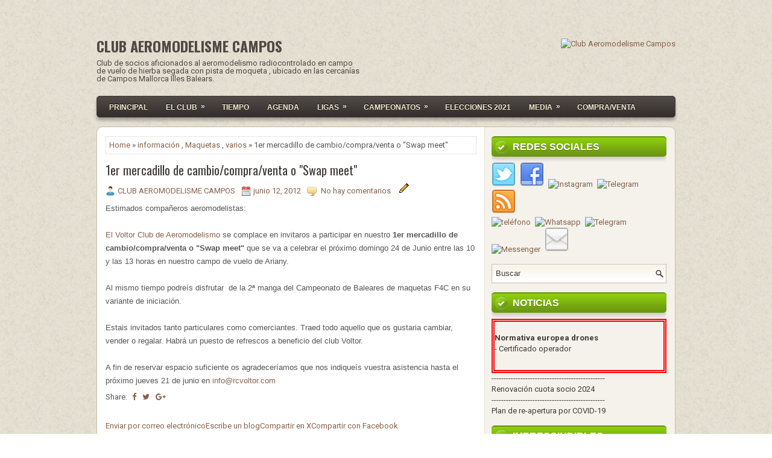

--- FILE ---
content_type: text/html; charset=UTF-8
request_url: http://www.clubaeromodelismecampos.com/2012/06/1er-mercadillo-de-cambiocompraventa-o.html
body_size: 47938
content:
<!DOCTYPE html>
<!-- Aquest és html alternatiu... pendent provar i confirmar --><html class='v2' dir='ltr' lang='es' xmlns='http://www.w3.org/1999/xhtml' xmlns:b='http://www.google.com/2005/gml/b' xmlns:data='http://www.google.com/2005/gml/data' xmlns:expr='http://www.google.com/2005/gml/expr'>
<head>
<link href='https://www.dropbox.com/s/kasvj4kah025c0g/288x288.png?raw=1' rel='apple-touch-icon' sizes='288x288'/>
<link href='https://www.dropbox.com/s/kasvj4kah025c0g/288x288.png?raw=1' rel='icon' sizes='288x288' type='image/png'/>
<link href='https://www.dropbox.com/s/bw59tu5voj0emx8/48x48.ico?raw=1' rel='shortcut icon'/>
<!-- verssió original <html b:version='2' class='v2' expr:dir='data:blog.languageDirection' xmlns='http://www.w3.org/1999/xhtml' xmlns:b='http://www.google.com/2005/gml/b' xmlns:data='http://www.google.com/2005/gml/data' xmlns:expr='http://www.google.com/2005/gml/expr'> <head> -->
<meta charset='UTF-8'/>
<meta content='width=device-width, initial-scale=1.0' name='viewport'/>
<meta content='text/html; charset=UTF-8' http-equiv='Content-Type'/>
<meta content='blogger' name='generator'/>
<link href='http://www.clubaeromodelismecampos.com/favicon.ico' rel='icon' type='image/x-icon'/>
<link href='http://www.clubaeromodelismecampos.com/2012/06/1er-mercadillo-de-cambiocompraventa-o.html' rel='canonical'/>
<link rel="alternate" type="application/atom+xml" title="CLUB AEROMODELISME CAMPOS - Atom" href="http://www.clubaeromodelismecampos.com/feeds/posts/default" />
<link rel="alternate" type="application/rss+xml" title="CLUB AEROMODELISME CAMPOS - RSS" href="http://www.clubaeromodelismecampos.com/feeds/posts/default?alt=rss" />
<link rel="service.post" type="application/atom+xml" title="CLUB AEROMODELISME CAMPOS - Atom" href="https://www.blogger.com/feeds/776901172759583058/posts/default" />

<link rel="alternate" type="application/atom+xml" title="CLUB AEROMODELISME CAMPOS - Atom" href="http://www.clubaeromodelismecampos.com/feeds/5359195671787250555/comments/default" />
<!--Can't find substitution for tag [blog.ieCssRetrofitLinks]-->
<meta content='http://www.clubaeromodelismecampos.com/2012/06/1er-mercadillo-de-cambiocompraventa-o.html' property='og:url'/>
<meta content='1er mercadillo de cambio/compra/venta o &quot;Swap meet&quot;' property='og:title'/>
<meta content=' Estimados compañeros aeromodelistas:    El Voltor Club de Aeromodelismo se complace en invitaros     a participar en nuestro 1er mercadillo...' property='og:description'/>
<link href='http://fonts.googleapis.com/css?family=Oswald:400,300,700&subset=latin,latin-ext' rel='stylesheet' type='text/css'/>
<link href='https://fonts.googleapis.com/css?family=Roboto:400,400italic,700,700italic&subset=latin,latin-ext' rel='stylesheet' type='text/css'/>
<link href='https://maxcdn.bootstrapcdn.com/font-awesome/4.5.0/css/font-awesome.min.css' rel='stylesheet'/>
<!-- Start www.bloggertipandtrick.net: Changing the Blogger Title Tag -->
<title>1er mercadillo de cambio/compra/venta o "Swap meet" ~ CLUB AEROMODELISME CAMPOS</title>
<!-- End www.bloggertipandtrick.net: Changing the Blogger Title Tag -->
<!--[if lt IE 9]> <script src="http://html5shim.googlecode.com/svn/trunk/html5.js"></script> <![endif]-->
<style id='page-skin-1' type='text/css'><!--
/*
-----------------------------------------------
Blogger Template Style
Name:   Readily
Author: Lasantha Bandara
URL 1:  http://www.premiumbloggertemplates.com/
URL 2:  http://www.bloggertipandtrick.net/
Theme URL: http://www.premiumbloggertemplates.com/readily-blogger-template/
Date:   April 2016
License:  This free Blogger template is licensed under the Creative Commons Attribution 3.0 License, which permits both personal and commercial use.
However, to satisfy the 'attribution' clause of the license, you are required to keep the footer links intact which provides due credit to its authors. For more specific details about the license, you may visit the URL below:
http://creativecommons.org/licenses/by/3.0/
----------------------------------------------- */
body#layout ul{list-style-type:none;list-style:none;}
body#layout ul li{list-style-type:none;list-style:none;}
body#layout .fp-slider{display:none;}
body#layout .flexslider{display:none;}
body#layout .menu-secondary-wrap{display:none;}
body#layout .menu-primary-container{display:none;}
body#layout .menu-secondary-container{display:none;}
body#layout #skiplinks{display:none;}
body#layout #header-wrapper{margin-bottom:10px;min-height:120px;height:auto;}
body#layout .social-profiles-widget h3{display:none;}
/* Variable definitions
====================
*/
/* Use this with templates/template-twocol.html */
body{background:url('https://blogger.googleusercontent.com/img/b/R29vZ2xl/AVvXsEg8VTmlXw-winkg1_erdQlYXa_aRlnTsgM_WPr557Qn1OJscZWHq4OOGwlY5OQh6FQ4eOASQmdpFzuyRIYHeBrjQa9pZ38OUiCtaJpK5K0hb82beaECYlHsW22EVuJe6w0iuKrAYTn-_ENf/s1600/background.png') fixed;color:#555555;font-family:Roboto,Arial,Helvetica,Sans-serif;font-size:13px;line-height:1.4;margin:0;padding:0;}
a:link,a:visited{color:#87614B;text-decoration:none;outline:none;}
a:hover{color:#6F9C10;text-decoration:none;outline:none;}
a img{border-width:0;}
#body-wrapper{margin:0;padding:0;}
.section,.widget{margin:0;padding:0;line-height:1.4;}
.widget ul,.widget li{margin:0;padding:0;line-height:1.3;}
h1{font:normal normal 40px Roboto,Arial,Helvetica,sans-serif;}
h2{font:normal normal 30px Roboto,Arial,Helvetica,sans-serif;}
h3{font:normal normal 20px Roboto,Arial,Helvetica,sans-serif;}
h4{font:normal normal 16px Roboto,Arial,Helvetica,sans-serif;}
h5{font:normal normal 14px Roboto,Arial,Helvetica,sans-serif;}
h6{font:normal normal 12px Roboto,Arial,Helvetica,sans-serif;}
h1,h2,h3,h4,h5,h6{margin-bottom:16px;line-height:1;}
/* Header-----------------------------------------------*/
#header-wrapper{width:960px;margin:0 auto 0;height:75px;padding:20px 0 20px 0;overflow:hidden;}
#header-inner{background-position:center;margin-left:auto;margin-right:auto;}
#headerbleft{margin:0;color:#504945;float:left;width:46%;overflow:hidden;}
#headerbleft h1{color:#504945;margin:0;padding:0 0 0 0;font:normal bold 24px 'Oswald',Arial,Helvetica,Sans-serif;line-height:1;}
#headerbleft .description{padding-left:0;color:#504945;line-height:1;padding-top:0;margin-top:10px;}
#headerbleft h1 a,#headerbleft h1 a:visited{color:#504945;text-decoration:none;}
#headerbright{float:right;width:52%;margin-right:0;padding-right:0;overflow:hidden;}
#headerbright .widget{padding:0 0 0 0;float:right;}
.social-profiles-widget img{margin:0 4px 0 0;}
.social-profiles-widget img:hover{opacity:0.8;}
#top-social-profiles{padding:10px 0 0 0;height:32px;text-align:right;}
#top-social-profiles img{margin:0 0 0 6px !important;}
#top-social-profiles img:hover{opacity:.8;}
#top-social-profiles .widget-container{background:none;margin:0;padding:0;border:0;}
/* Outer-Wrapper----------------------------------------------- */
#outer-wrapper{width:960px;margin:10px auto 0;padding:0;text-align:left;}
#content-wrapper{padding:15px 14px;background:#fff url('https://blogger.googleusercontent.com/img/b/R29vZ2xl/AVvXsEjmUmDFw6fY80IqEuR2ilzslSYs_J9LpSr_RfSK5AC5WJAuvjbOt-0R6p6WThwpwDyIimjQiS8aWlZZ2LQPfeIP-pe3YCVieN0IYnAArH61PnOFkB-l-X-63-HsA17yITC2ze8aTzJtTRuC/s1600/main-bg.png') right top repeat-y;border:1px solid #C7C0A9;overflow:hidden;-webkit-border-radius:10px;-moz-border-radius:10px;border-radius:10px;}
#main-wrapper{width:615px;float:left;margin:0;padding:0 0 0 0;word-wrap:break-word;overflow:hidden;}
#rsidebar-wrapper{width:290px;float:right;margin:0;padding:0 0 0 0;word-wrap:break-word;overflow:hidden;}
/* Posts-----------------------------------------------*/
h2.date-header{margin:1.5em 0 .5em;display:none;}
.wrapfullpost{}
.post{margin-bottom:15px;border:0 solid #C3D7DF;}
.post-title{color:#403B38;margin:0 0 10px 0;padding:0;font:normal normal 20px 'Oswald',sans-serif;line-height:1.1;}
.post-title a,.post-title a:visited,.post-title strong{display:block;text-decoration:none;color:#403B38;text-decoration:none;}
.post-title strong,.post-title a:hover{color:#6E9A10;text-decoration:none;}
.post-body{margin:0;padding:0 0 0 0;line-height:1.7;overflow:hidden;}
.post-footer{margin:5px 0;}
.comment-link{margin-left:0;}
.post-body img{padding:3px;}
.pbtthumbimg{float:left;margin:0 10px 5px 0;padding:4px !important;border:1px solid #eeeeee !important;background:none !important;width:200px;height:auto;}
.postmeta-primary{color:#999;line-height:1.384;padding:0 0 10px;}
.postmeta-secondary{color:#999;line-height:1.384;padding:0 0 10px;}
.postmeta-primary span,.postmeta-secondary span{background-position:left center;background-repeat:no-repeat;}
.meta_date{background-image:url(https://blogger.googleusercontent.com/img/b/R29vZ2xl/AVvXsEj5LJ7BHkFxAZs44UmsDUBgbGmd3L-OigcZxV1j0k_K7GofxpXlCJzr9TiBXzPXEiMfJlnYUk58PqAZqbet8Aa5vwKM6NeBuFOVPmMPthV7fhvB5U8oSf4w_Zuk72qFFoCUnBqE_NEpKMM/s1600/date.png);padding:3px 10px 3px 20px;}
.meta_author{background-image:url(https://blogger.googleusercontent.com/img/b/R29vZ2xl/AVvXsEidUgtExUPxtTq70miVHB9-E_Xyu0a6kZRTFBQUI1-5S0vcVYQlz516iz_VclM-BgmJbnY4lkBbuOUjgCPqFPYbiY3qMSAAjcfxaHgHttTCbGYe-ZB5BhsgWMi8SAxIvIf-Vvgv3l1RHVs/s1600/author.png);padding:3px 10px 3px 20px;}
.meta_comments{background-image:url(https://blogger.googleusercontent.com/img/b/R29vZ2xl/AVvXsEjO6Wl2XvytJYk8HhrohveL6GbO9BS3zULnRFgc5_dFSDd1vpmvux_JZ6mcEiS2O_lnPx-0eHgdS_ZL6ACuR6Oi3_7YwE4F9UCOQTfDDZ2AC67PX5EkfYpZiMU-rwnIDmlWLr15N_LIzUo/s1600/comments.png);padding:3px 10px 3px 20px;}
.meta_edit{background-image:url(images/edit.png);padding:3px 10px 3px 20px;}
.meta_categories{background-image:url(https://blogger.googleusercontent.com/img/b/R29vZ2xl/AVvXsEidAcTocoRuXkd6vN8JY57TgjRqP8OGzja_T0TNm4c8eDNRLInIKbJFvwy18cmuSBq0T3HRqV-gnd04YYioW7jA-bB-2EdDgGl3EH24Hd2YlScUectMUi_P2q02v3fCs1skgv-Grn9_op0/s1600/category.png);padding:3px 10px 3px 20px;}
.meta_tags{background-image:url(https://blogger.googleusercontent.com/img/b/R29vZ2xl/AVvXsEgLy6HHouznbShAEBYZT6ZT7PCd9-652xW6VNvrIawL75gXJdHKukTgWBAgqofalL6BKlqZWsGB4Il4sVqmVntl6BvlkeB3fb0FmoLmW4za4295IyFwomAS0hj4RXo8k10IVpF6g0ky4Is/s1600/tags.png);padding:3px 10px 3px 20px;}
.readmore{margin-top:2px;margin-bottom:5px;float:right;}
.readmore a{color:#F5F2EC;border-top:1px solid #48423D;padding:8px 14px;line-height:1;display:inline-block;text-decoration:none;text-transform:none;-webkit-border-radius:5px;-moz-border-radius:5px;border-radius:5px;background-image:-webkit-gradient(linear,top,bottom,color-stop(0,#534C48),color-stop(1,#322E2B));background-image:-ms-linear-gradient(top,#534C48,#322E2B);background-image:-o-linear-gradient(top,#534C48,#322E2B);background-image:-moz-linear-gradient(top,#534C48,#322E2B);background-image:-webkit-linear-gradient(top,#534C48,#322E2B);background-image:linear-gradient(to bottom,#534C48,#322E2B);}
.readmore a:hover{color:#FFFFFF;border-top:1px solid #6B9610;text-decoration:none;background-image:-webkit-gradient(linear,top,bottom,color-stop(0,#91D40D),color-stop(1,#6A9310));background-image:-ms-linear-gradient(top,#91D40D,#6A9310);background-image:-o-linear-gradient(top,#91D40D,#6A9310);background-image:-moz-linear-gradient(top,#91D40D,#6A9310);background-image:-webkit-linear-gradient(top,#91D40D,#6A9310);background-image:linear-gradient(to bottom,#91D40D,#6A9310);}
/* Sidebar Content----------------------------------------------- */
.sidebarpbt{margin:0 0 10px 0;color:#3F3A37;}
.sidebarpbt a{text-decoration:none;color:#3F3A37;}
.sidebarpbt a:hover{text-decoration:none;color:#719F10;}
.sidebarpbt h2,h3.widgettitle{margin:0 0 10px 0;padding:9px 10px 8px 35px;background:url('https://blogger.googleusercontent.com/img/b/R29vZ2xl/AVvXsEiL4OBv2hl38t5RUzUhDx2NzbfbV9jsOP13UcDhvNBaxEqBduF-x5gFImiAvJcafo7MQnLcsJs4JZXlqojv29BfBSSu85s-zuZV93ARiMmpT_ySfG4UYAR9URq61yYq5tfu2cc4eBHHdhCO/s1600/widgettitle-list.png') 5px center no-repeat,url('https://blogger.googleusercontent.com/img/b/R29vZ2xl/AVvXsEjwzHYKVfnc7vofGjifQ5MJTjKTF8VxRDcpaVwabfrUpK7pi9JaZ1dq-TgwvN_vgrUtVTDA2eMFFl2Ip7sHgQZSxsdo9XF-2Cmdc7VI3yfaVLhkQpo-iW87cOJkhmKc-q-swgIHf_pivEbR/s1600/widgettitle-bg.png') left top repeat-x;-webkit-border-radius:5px;-moz-border-radius:5px;border-radius:5px;border-top:1px solid #68930E;-moz-box-shadow:0 5px 5px rgba(0,0,0,.15),inset 0 1px 0 #67930d;-webkit-box-shadow:0 5px 5px rgba(0,0,0,.15),inset 0 1px 0 #67930d;box-shadow:0 5px 5px rgba(0,0,0,.15),inset 0 1px 0 #67930d;color:#FFFFFF;font-size:16px;line-height:16px;font-family:Arial,Helvetica,Sans-serif;font-weight:bold;text-decoration:none;text-transform:uppercase;text-shadow:0 1px 0 #50710d;}
.sidebarpbt ul{list-style-type:none;list-style:none;margin:0;padding:0;}
.sidebarpbt ul li{padding:0 0 6px 14px;margin:0 0 6px 0;background:url(https://blogger.googleusercontent.com/img/b/R29vZ2xl/AVvXsEj23umsVG_axg-HOE0HS5yP414JY8dNWM9ib0issZwkEEPEuZdSbRFNxn2UcfAswIvsPBdUkYYISBbDWnMYZNwEW5KsX7jCXHdZBUFvhpuxQIg_xstSV6ySeSLIbotXzpSpb2dI7I1gg4LY/s1600/widget-list.png) left 4px no-repeat;border-bottom:1px solid #ddd;}
.sidebarpbt ul li:hover{background:url(https://blogger.googleusercontent.com/img/b/R29vZ2xl/AVvXsEjZvc90A07x0oPSU7pMqM7lQIKgv2oVeGFTbJaAXWLs_VvRcwZsMYrgUnT-TE1W8iXZEHTSAdrcShRyDrhBkWCe2O5mok5FxkwwETpulvZH8Qd8OtD3FEEKlV0AyqcwDLeBZmsJ3UO6qiUu/s1600/widget-list-hover.png) left 4px no-repeat;}
.sidebarpbt .widget{margin:0 0 15px 0;padding:0;color:#3F3A37;}
.main .widget{margin:0 0 5px;padding:0 0 2px;}
.main .Blog{border-bottom-width:0;}
.widget-container{list-style-type:none;list-style:none;margin:0 0 15px 0;padding:0;color:#3F3A37;}
/* FOOTER ----------------------------------------------- */
#footer-container{}
#footer{margin-bottom:15px;}
#copyrights{color:#F5F2EC;text-align:center;padding:20px 0;-moz-border-radius:10px;-webkit-border-radius:10px;border-radius:10px;-moz-box-shadow:0 5px 5px rgba(0,0,0,.28);-webkit-box-shadow:0 5px 5px rgba(0,0,0,.28);box-shadow:0 5px 5px rgba(0,0,0,.28);background-image:-moz-linear-gradient(bottom,#312d2a 0%,#534d49 100%);background-image:-o-linear-gradient(bottom,#312d2a 0%,#534d49 100%);background-image:-webkit-linear-gradient(bottom,#312d2a 0%,#534d49 100%);background-image:linear-gradient(bottom,#312d2a 0%,#534d49 100%);margin-top:10px;}
#copyrights a{color:#F5F2EC;}
#copyrights a:hover{color:#F5F2EC;text-decoration:none;}
#credits{color:#48423F;text-align:center;font-size:11px;padding:10px 0 0 0;}
#credits a{color:#48423F;text-decoration:none;}
#credits a:hover{text-decoration:none;color:#48423F;}
#footer-widgets-container{}
#footer-widgets{padding:20px 0 0 0;border:1px solid #c7c0a9;-moz-border-radius:10px;-webkit-border-radius:10px;border-radius:10px;background-color:#f5f1eb;margin-top:10px;}
.footer-widget-box{width:300px;float:left;margin-left:15px;}
.footer-widget-box-last{}
#footer-widgets .widget-container{color:#3F3A37;border:none;padding:0;background:none;}
#footer-widgets .widget-container a{color:#3F3A37;text-decoration:none;}
#footer-widgets .widget-container a:hover{color:#719F10;text-decoration:none;}
#footer-widgets h2{margin:0 0 10px 0;padding:9px 10px 8px 35px;background:url('https://blogger.googleusercontent.com/img/b/R29vZ2xl/AVvXsEiL4OBv2hl38t5RUzUhDx2NzbfbV9jsOP13UcDhvNBaxEqBduF-x5gFImiAvJcafo7MQnLcsJs4JZXlqojv29BfBSSu85s-zuZV93ARiMmpT_ySfG4UYAR9URq61yYq5tfu2cc4eBHHdhCO/s1600/widgettitle-list.png') 5px center no-repeat,url('https://blogger.googleusercontent.com/img/b/R29vZ2xl/AVvXsEjwzHYKVfnc7vofGjifQ5MJTjKTF8VxRDcpaVwabfrUpK7pi9JaZ1dq-TgwvN_vgrUtVTDA2eMFFl2Ip7sHgQZSxsdo9XF-2Cmdc7VI3yfaVLhkQpo-iW87cOJkhmKc-q-swgIHf_pivEbR/s1600/widgettitle-bg.png') left top repeat-x;-webkit-border-radius:5px;-moz-border-radius:5px;border-radius:5px;border-top:1px solid #68930E;-moz-box-shadow:0 5px 5px rgba(0,0,0,.15),inset 0 1px 0 #67930d;-webkit-box-shadow:0 5px 5px rgba(0,0,0,.15),inset 0 1px 0 #67930d;box-shadow:0 5px 5px rgba(0,0,0,.15),inset 0 1px 0 #67930d;color:#FFFFFF;font-size:16px;line-height:16px;font-family:Arial,Helvetica,Sans-serif;font-weight:bold;text-decoration:none;text-transform:uppercase;text-shadow:0 1px 0 #50710d;}
#footer-widgets .widget ul{list-style-type:none;list-style:none;margin:0;padding:0;}
#footer-widgets .widget ul li{padding:0 0 6px 14px;margin:0 0 6px 0;background:url(https://blogger.googleusercontent.com/img/b/R29vZ2xl/AVvXsEj23umsVG_axg-HOE0HS5yP414JY8dNWM9ib0issZwkEEPEuZdSbRFNxn2UcfAswIvsPBdUkYYISBbDWnMYZNwEW5KsX7jCXHdZBUFvhpuxQIg_xstSV6ySeSLIbotXzpSpb2dI7I1gg4LY/s1600/widget-list.png) left 4px no-repeat;border-bottom:1px solid #ddd;}
#footer-widgets .widget ul li:hover{background:url(https://blogger.googleusercontent.com/img/b/R29vZ2xl/AVvXsEjZvc90A07x0oPSU7pMqM7lQIKgv2oVeGFTbJaAXWLs_VvRcwZsMYrgUnT-TE1W8iXZEHTSAdrcShRyDrhBkWCe2O5mok5FxkwwETpulvZH8Qd8OtD3FEEKlV0AyqcwDLeBZmsJ3UO6qiUu/s1600/widget-list-hover.png) left 4px no-repeat;}
.footersec{}
.footersec .widget{margin:0 0 15px 0;padding:0;color:#3F3A37;}
.footersec ul{}
.footersec ul li{}
/* Search ----------------------------------------------- */
#search{border:1px solid #C7C0A9;background:url(https://blogger.googleusercontent.com/img/b/R29vZ2xl/AVvXsEhErXHPLaQGM845DWQ_NQh2CesJ6CVe8c_0lFXfALV385ACDumfrhhg1JUrMCBk2ypBiyP-vsUePDVf8iC6IYFKNyk3rNGh9OzqdKOCXwEZTm_YKeJfasV1WzI5410Jnxou2jbiXskwr5x0/s1600/search.png) 99% 50% no-repeat,#FFFFFE url('https://blogger.googleusercontent.com/img/b/R29vZ2xl/AVvXsEijCx3IAjnSvgagbUD80aMZQ8QclUYCDm5LyAqi6cI5vbet1vv7bfngHTu67AS7LhptONl1Ydqta24yjMaswosWDH203ufhKPuiNvpe8lLeh44uI-AW1dWJX2zSvaBaPBq8nWsW0Y9U_xDr/s1600/search-bg.png') left top repeat-x;text-align:left;padding:6px 24px 6px 6px;}
#search #s{background:none;color:#413b39;border:0;width:100%;padding:0;margin:0;outline:none;}
#content-search{width:300px;padding:15px 0;}
/* Comments----------------------------------------------- */
#comments{margin-bottom:15px;border:0 solid #C3D7DF;padding:10px;}
#comments h4{font-size:16px;font-weight:bold;margin:1em 0;}
.deleted-comment{font-style:italic;color:gray;}
#blog-pager-newer-link{float:left;}
#blog-pager-older-link{float:right;}
#blog-pager{text-align:center;}
.feed-links{clear:both;line-height:2.5em;}
.pbtsharethisbutt{overflow:hidden;padding:5px 0;margin:0;float:left;}
.pbtsharethisbutt a{padding-left:5px;padding-right:5px;}
/* Profile ----------------------------------------------- */
.author-profile{background:#f6f6f6;border:1px solid #eee;margin:10px 0 15px 0;padding:8px;overflow:hidden;}
.author-profile img{border:1px solid #ddd;float:left;margin-right:10px;}
.post-iconspbt{margin:5px 0 0 0;padding:0;}
.post-locationpbt{margin:5px 0;padding:0;}
#navbar-iframe{height:0;visibility:hidden;display:none;}
.separator a[style="margin-left: 1em; margin-right: 1em;"] {margin-left: auto!important;margin-right: auto!important;}
.separator a[style="clear: left; float: left; margin-bottom: 1em; margin-right: 1em;"] {clear: none !important; float: none !important; margin-bottom: 0em !important; margin-right: 0em !important;}
.separator a[style="clear: left; float: left; margin-bottom: 1em; margin-right: 1em;"] img {float: left !important; margin: 0px 10px 10px 0px;}
.separator a[style="clear: right; float: right; margin-bottom: 1em; margin-left: 1em;"] {clear: none !important; float: none !important; margin-bottom: 0em !important; margin-left: 0em !important;}
.separator a[style="clear: right; float: right; margin-bottom: 1em; margin-left: 1em;"] img {float: right !important; margin: 0px 0px 10px 10px;}
.PopularPosts .item-thumbnail {float: left;margin: 0 5px 5px 0;}
.PopularPosts img {border: 1px solid #eee;padding: 3px;}
.clearfix:after{content:'\0020';display:block;height:0;clear:both;visibility:hidden;overflow:hidden}
#container,#headerbleft,#main,#main-fullwidth,#footer,.clearfix{display:block}
.clear{clear:both}
h1 img,h2 img,h3 img,h4 img,h5 img,h6 img{margin:0}
table{margin-bottom:20px;width:100%}
th{font-weight:bold}
thead th{background:#c3d9ff}
th,td,caption{padding:4px 10px 4px 5px}
tr.even td{background:#e5ecf9}
tfoot{font-style:italic}
caption{background:#eee}
li ul,li ol{margin:0}
ul,ol{margin:0 20px 20px 0;padding-left:20px}
ul{list-style-type:disc}
ol{list-style-type:decimal}
dl{margin:0 0 20px 0}
dl dt{font-weight:bold}
dd{margin-left:20px}
blockquote{margin:20px;color:#666;}
pre{margin:20px 0;white-space:pre}
pre,code,tt{font:13px 'andale mono','lucida console',monospace;line-height:18px}
#search {overflow:hidden;}
.menus,.menus *{margin:0;padding:0;list-style:none;list-style-type:none;line-height:1.0}
.menus ul{position:absolute;top:-999em;width:100%;}
.menus ul li{width:100%;}
.menus li:hover{visibility:inherit;}
.menus li{float:left;position:relative;}
.menus a{display:block;position:relative;}
.menus li:hover ul,.menus li.sfHover ul{left:0;top:100%;z-index:99;}
.menus li:hover li ul,.menus li.sfHover li ul{top:-999em;}
.menus li li:hover ul,.menus li li.sfHover ul{left:100%;top:0;}
.menus li li:hover li ul,.menus li li.sfHover li ul{top:-999em;}
.menus li li li:hover ul,.menus li li li.sfHover ul{left:100%;top:0;}
.sf-shadow ul{padding:0 8px 9px 0;-moz-border-radius-bottomleft:17px;-moz-border-radius-topright:17px;-webkit-border-top-right-radius:17px;-webkit-border-bottom-left-radius:17px;}
.menus .sf-shadow ul.sf-shadow-off{background:transparent;}
.menu-primary-container{padding:0;position:relative;height:34px;z-index:400;float:right;}
.menu-primary{}
.menu-primary ul{min-width:160px;}
.menu-primary li a{color:#6C605A;padding:11px 15px;text-decoration:none;font-family:Arial,Helvetica,Sans-serif;font-size:12px;text-transform:uppercase;font-weight:bold;}
.menu-primary li a:hover,.menu-primary li a:active,.menu-primary li a:focus,.menu-primary li:hover > a,.menu-primary li.current-cat > a,.menu-primary li.current_page_item > a,.menu-primary li.current-menu-item > a{color:#73A012;outline:0;background:none;}
.menu-primary ul{background:#F6F3E6;border:1px solid #C5C0BD;}
.menu-primary ul ul{margin-top:-1px;}
.menu-primary li li a{color:#6C605A;text-transform:none;padding:10px 15px;margin:0;border:0;font-weight:normal;}
.menu-primary li li a:hover,.menu-primary li li a:active,.menu-primary li li a:focus,.menu-primary li li:hover > a,.menu-primary li li.current-cat > a,.menu-primary li li.current_page_item > a,.menu-primary li li.current-menu-item > a{color:#73A012;background:#F6F3E6;outline:0;text-decoration:none;border-top:1px solid #C5C0BD;border-bottom:1px solid #C5C0BD;margin:-1px 0;}
.menu-primary a.sf-with-ul{padding-right:20px;min-width:1px;}
.menu-primary  .sf-sub-indicator{position:absolute;display:block;overflow:hidden;right:0;top:0;padding:10px 10px 0 0;}
.menu-primary  li li .sf-sub-indicator{padding:9px 10px 0 0;}
.wrap-menu-primary .sf-shadow ul{background:url('https://blogger.googleusercontent.com/img/b/R29vZ2xl/AVvXsEibTxgibGZ-YeLJSngEfzGI8jmFWwzxGVGPUwXVXoxS_q3uI2LdPh_Trg002jQM5-9qvDHByEa5wr6WJqWQ23wskEpsIEavXBIcDefZ41lvFvq5Dbj_-TjTdj9wfQ-fu7yE7a80DlQLZZ8z/s1600/menu-primary-shadow.png') no-repeat bottom right;}
.menu-secondary-container{position:relative;height:34px;z-index:300;border-radius:5px;border:1px solid #48423D;background-image:-webkit-gradient(linear,top,bottom,color-stop(0,#534C48),color-stop(1,#322E2C));background-image:-ms-linear-gradient(top,#534C48,#322E2C);background-image:-o-linear-gradient(top,#534C48,#322E2C);background-image:-moz-linear-gradient(top,#534C48,#322E2C);background-image:-webkit-linear-gradient(top,#534C48,#322E2C);background-image:linear-gradient(to bottom,#534C48,#322E2C);-moz-box-shadow:0 5px 5px rgba(0,0,0,.27),inset 0 1px 0 #48413c;-webkit-box-shadow:0 5px 5px rgba(0,0,0,.27),inset 0 1px 0 #48413c;box-shadow:0 5px 5px rgba(0,0,0,.27),inset 0 1px 0 #48413c;margin-bottom:15px;padding:0 5px;}
.menu-secondary{}
.menu-secondary ul{min-width:160px;}
.menu-secondary li a{color:#f3ebd2;padding:12px 15px 11px 15px;text-decoration:none;font-family:Arial,Helvetica,Sans-serif;font-size:12px;text-transform:uppercase;font-weight:bold;text-shadow:0 -1px 0 #000;}
.menu-secondary li a:hover,.menu-secondary li a:active,.menu-secondary li a:focus,.menu-secondary li:hover > a,.menu-secondary li.current-cat > a,.menu-secondary li.current_page_item > a,.menu-secondary li.current-menu-item > a{color:#fff;border-top:1px solid #6B9610;outline:0;text-shadow:0 -1px 0 #395500;-webkit-box-shadow:inset 0 1px 0 #ABDF42;-moz-box-shadow:inset 0 1px 0 #ABDF42;box-shadow:inset 0 1px 0 #ABDF42;background-image:-webkit-gradient(linear,top,bottom,color-stop(0,#91D30D),color-stop(1,#6A9310));background-image:-ms-linear-gradient(top,#91D30D,#6A9310);background-image:-o-linear-gradient(top,#91D30D,#6A9310);background-image:-moz-linear-gradient(top,#91D30D,#6A9310);background-image:-webkit-linear-gradient(top,#91D30D,#6A9310);background-image:linear-gradient(to bottom,#91D30D,#6A9310);margin:-1px 0 0 0;}
.menu-secondary li li a{color:#fff;background:#6A9310;padding:10px 15px;text-transform:none;margin:0;font-weight:normal;text-shadow:0 -1px 0 #395500;}
.menu-secondary li li a:hover,.menu-secondary li li a:active,.menu-secondary li li a:focus,.menu-secondary li li:hover > a,.menu-secondary li li.current-cat > a,.menu-secondary li li.current_page_item > a,.menu-secondary li li.current-menu-item > a{color:#fff;background:#80AB22;outline:0;text-shadow:0 -1px 0 #395500;border-top:0;-webkit-box-shadow:none;-moz-box-shadow:none;box-shadow:none;margin:0;}
.menu-secondary a.sf-with-ul{padding-right:26px;min-width:1px;}
.menu-secondary  .sf-sub-indicator{position:absolute;display:block;overflow:hidden;right:0;top:0;padding:10px 13px 0 0;}
.menu-secondary li li .sf-sub-indicator{padding:9px 13px 0 0;}
.wrap-menu-secondary .sf-shadow ul{background:url('https://blogger.googleusercontent.com/img/b/R29vZ2xl/AVvXsEhYRYkKwBZlVgXc5_b_8E6_n9kzasbIFJkpKRZhsZTbAcgUOHxUnsNtVYRDqTwy-6PclM37FLphFxHgiBkPG-WFBnCfeOGplsa3YAEiXz0zBbbhyn3EeAbPhvLFigUnuOLH0P4eXXtcvqZ3/s1600/menu-secondary-shadow.png') no-repeat bottom right;}
.flex-direction-nav a,.flex-direction-nav a:before{color:#fff;text-shadow:0 1px 0 #000;}
.flex-container a:hover,.flex-slider a:hover{outline:0;}
.flex-control-nav,.flex-direction-nav,.slides,.slides>li{margin:0;padding:0;list-style:none;}
.flex-pauseplay span{text-transform:capitalize;}
.flexslider{padding:0;margin:0 0 60px;background:#fff;border:4px solid #fff;position:relative;zoom:1;-webkit-border-radius:4px;-moz-border-radius:4px;border-radius:4px;-webkit-box-shadow:'' 0 1px 4px rgba(0,0,0,.2);-moz-box-shadow:'' 0 1px 4px rgba(0,0,0,.2);-o-box-shadow:'' 0 1px 4px rgba(0,0,0,.2);box-shadow:'' 0 1px 4px rgba(0,0,0,.2);}
.flexslider .slides>li{display:none;-webkit-backface-visibility:hidden;}
.flexslider .slides:after{content:"\0020";display:block;clear:both;visibility:hidden;line-height:0;height:0;}
html[xmlns] .flexslider .slides{display:block;}
* html .flexslider .slides{height:1%;}
.no-js .flexslider .slides>li:first-child{display:block;}
.flexslider .slides{zoom:1;}
.flexslider .slides img{width:100%;display:block;height:auto;-moz-user-select:none;}
.flex-viewport{max-height:2000px;-webkit-transition:all 1s ease;-moz-transition:all 1s ease;-ms-transition:all 1s ease;-o-transition:all 1s ease;transition:all 1s ease;}
.loading .flex-viewport{max-height:300px;}
.carousel li{margin-right:5px;}
.flex-direction-nav a{text-decoration:none;display:block;width:40px;height:40px;margin:-20px 0 0;position:absolute;top:45px;z-index:10;overflow:hidden;opacity:0;cursor:pointer;-webkit-transition:all .3s ease-in-out;-moz-transition:all .3s ease-in-out;-ms-transition:all .3s ease-in-out;-o-transition:all .3s ease-in-out;transition:all .3s ease-in-out;}
.flex-direction-nav a:before{font-family:FontAwesome;font-size:40px;display:inline-block;content:'\f104';}
.flex-direction-nav a.flex-next:before{content:'\f105';}
.flex-direction-nav .flex-prev{left:-50px;text-align:center;}
.flex-direction-nav .flex-next{right:-50px;text-align:center;}
.flexslider:hover .flex-direction-nav .flex-prev{opacity:.7;left:20px;}
.flexslider:hover .flex-direction-nav .flex-prev:hover{opacity:1;}
.flexslider:hover .flex-direction-nav .flex-next{opacity:.7;right:20px;}
.flexslider:hover .flex-direction-nav .flex-next:hover{opacity:1;}
.flex-direction-nav .flex-disabled{opacity:0 !important;filter:alpha(opacity=0);cursor:default;z-index:-1;}
.flex-pauseplay a{display:block;width:20px;height:20px;position:absolute;bottom:5px;left:10px;opacity:.8;z-index:10;overflow:hidden;cursor:pointer;color:#000;}
.flex-pauseplay a:before{font-family:FontAwesome;font-size:20px;display:inline-block;content:'\f004';}
.flex-pauseplay a:hover{opacity:1;}
.flex-pauseplay a.flex-play:before{content:'\f003';}
.flex-control-nav{width:100%;position:absolute;bottom:-40px;text-align:center;}
.flex-control-nav li{margin:0 6px;display:inline-block;zoom:1;}
.flex-control-paging li a{width:11px;height:11px;display:block;background:#666;background:rgba(0,0,0,.5);cursor:pointer;text-indent:-9999px;-webkit-box-shadow:inset 0 0 3px rgba(0,0,0,.3);-moz-box-shadow:inset 0 0 3px rgba(0,0,0,.3);-o-box-shadow:inset 0 0 3px rgba(0,0,0,.3);box-shadow:inset 0 0 3px rgba(0,0,0,.3);-webkit-border-radius:20px;-moz-border-radius:20px;border-radius:20px;}
.flex-control-paging li a:hover{background:#333;background:rgba(0,0,0,.7);}
.flex-control-paging li a.flex-active{background:#000;background:rgba(0,0,0,.9);cursor:default;}
.flex-control-thumbs{margin:5px 0 0;position:static;overflow:hidden;}
.flex-control-thumbs li{width:25%;float:left;margin:0;}
.flex-control-thumbs img{width:100%;height:auto;display:block;opacity:.7;cursor:pointer;-moz-user-select:none;-webkit-transition:all 1s ease;-moz-transition:all 1s ease;-ms-transition:all 1s ease;-o-transition:all 1s ease;transition:all 1s ease;}
.flex-control-thumbs img:hover{opacity:1;}
.flex-control-thumbs .flex-active{opacity:1;cursor:default;}
.flexslider{margin:0px auto 20px;padding:0;background:#fff;/*max-width:615px;*/border:0px solid #A0A0A0;-webkit-border-radius:0;-moz-border-radius:0;border-radius:0;overflow:hidden;}
.flex-direction-nav a{background:#111;line-height:1;}
.flex-direction-nav a:before{color:#fff;}
.flex-slideinfo{width:100%;padding:10px 12px;margin:0;left:0;bottom:0;background:#111;color:#fff;text-shadow:0 1px 0 #000;font-size:100%;line-height:18px;-webkit-box-sizing:border-box;-moz-box-sizing:border-box;box-sizing:border-box;position:absolute;opacity:0.8;}
.flex-slideinfo a{color:#fff;text-decoration:none;}
.flex-slideinfo h3{margin:0 0 5px 0;padding:0;font:normal normal 18px 'Oswald', sans-serif;}
.flex-slideinfo p{margin:0;padding:0;}
ul.slidespbt{margin:0;padding:0;}
ul.slidespbt img{width:100%;height:auto;}
.tabs-widget{list-style:none;list-style-type:none;margin:0 0 10px 0;padding:0;height:26px;}
.tabs-widget li{list-style:none;list-style-type:none;margin:0 0 0 4px;padding:0;float:left;}
.tabs-widget li:first-child{margin:0;}
.tabs-widget li a{color:#F5F2EC;border-top:1px solid #48423D;padding:6px 16px;font-family:Arial,Helvetica,Sans-serif;font-weight:bold;display:block;text-decoration:none;font-size:12px;line-height:12px;-webkit-border-radius:5px;-moz-border-radius:5px;border-radius:5px;background-image:-webkit-gradient(linear,top,bottom,color-stop(0,#534C48),color-stop(1,#322E2B));background-image:-ms-linear-gradient(top,#534C48,#322E2B);background-image:-o-linear-gradient(top,#534C48,#322E2B);background-image:-moz-linear-gradient(top,#534C48,#322E2B);background-image:-webkit-linear-gradient(top,#534C48,#322E2B);background-image:linear-gradient(to bottom,#534C48,#322E2B);}
.tabs-widget li a:hover,.tabs-widget li a.tabs-widget-current{border-top:1px solid #6B9610;color:#FFFFFF;background-image:-webkit-gradient(linear,top,bottom,color-stop(0,#91D40D),color-stop(1,#6A9310));background-image:-ms-linear-gradient(top,#91D40D,#6A9310);background-image:-o-linear-gradient(top,#91D40D,#6A9310);background-image:-moz-linear-gradient(top,#91D40D,#6A9310);background-image:-webkit-linear-gradient(top,#91D40D,#6A9310);background-image:linear-gradient(to bottom,#91D40D,#6A9310);}
.tabs-widget-content{}
.tabviewsection{margin-top:10px;margin-bottom:10px;}
#crosscol-wrapper{display:none;}
.PopularPosts .item-title{font-weight:bold;padding-bottom:0.2em;text-shadow:0px 1px 0px #fff;}
.PopularPosts .widget-content ul li{padding:5px 0px;background:none}
.tabviewsection .PopularPosts .widget-content ul li{margin:0px !important;}
#search #s {font-family: Arial;}
.menu-primary li a{line-height:1;}
.menu-secondary li a{line-height:1;}
.tabs-widget li a:hover,.tabs-widget li a.tabs-widget-current{text-decoration:none;}
.FeaturedPost h3{font-size:120%;line-height:inherit;font-weight:bold;margin:0 0 5px 0;}
.FeaturedPost p{margin:5px 0 10px;}
.FeaturedPost .post-summary{padding:10px;background:#eee;border:1px solid #ddd;}
.related-postbwrap{margin:10px auto 0;}
.related-postbwrap h4{font-weight: bold;margin:15px 0 10px;}
.related-post-style-2,.related-post-style-2 li{list-style:none;margin:0;padding:0;}
.related-post-style-2 li{border-top:1px solid #eee;overflow:hidden;padding:10px 0px;}
.related-post-style-2 li:first-child{border-top:none;}
.related-post-style-2 .related-post-item-thumbnail{width:80px;height:80px;max-width:none;max-height:none;background-color:transparent;border:none;float:left;margin:2px 10px 0 0;padding:0;}
.related-post-style-2 .related-post-item-title{font-weight:bold;font-size:100%;}
.related-post-style-2 .related-post-item-summary{display:block;}
.related-post-style-3,.related-post-style-3 li{margin:0;padding:0;list-style:none;word-wrap:break-word;overflow:hidden}
.related-post-style-3 .related-post-item{display:block;float:left;width:100px;height:auto;padding:10px 8px;border-left:0px solid #eee;margin-bottom:-989px;padding-bottom:999px}
.related-post-style-3 .related-post-item:first-child{border-left:none}
.related-post-style-3 .related-post-item-thumbnail{display:block;margin:0 0 10px;width:100px;height:auto;max-width:100%;max-height:none;background-color:transparent;border:none;padding:0}
.related-post-style-3 .related-post-item-title{font-weight:normal;text-decoration:none;}
.breadcrumb-bwrap {border: 1px dotted #cccccc;font-size: 100%;line-height: 1.4;margin: 0 0 15px;padding: 5px;}
div.span-1,div.span-2,div.span-3,div.span-4,div.span-5,div.span-6,div.span-7,div.span-8,div.span-9,div.span-10,div.span-11,div.span-12,div.span-13,div.span-14,div.span-15,div.span-16,div.span-17,div.span-18,div.span-19,div.span-20,div.span-21,div.span-22,div.span-23,div.span-24{float:left;margin-right:10px;}
.span-1{width:30px}.span-2{width:70px}.span-3{width:110px}.span-4{width:150px}.span-5{width:190px}.span-6{width:230px}.span-7{width:270px}.span-8{width:310px}.span-9{width:350px}.span-10{width:390px}.span-11{width:430px}.span-12{width:470px}.span-13{width:510px}.span-14{width:550px}.span-15{width:590px}.span-16{width:630px}.span-17{width:670px}.span-18{width:710px}.span-19{width:750px}.span-20{width:790px}.span-21{width:830px}.span-22{width:870px}.span-23{width:910px}.span-24,div.span-24{width:960px;margin:0}input.span-1,textarea.span-1,input.span-2,textarea.span-2,input.span-3,textarea.span-3,input.span-4,textarea.span-4,input.span-5,textarea.span-5,input.span-6,textarea.span-6,input.span-7,textarea.span-7,input.span-8,textarea.span-8,input.span-9,textarea.span-9,input.span-10,textarea.span-10,input.span-11,textarea.span-11,input.span-12,textarea.span-12,input.span-13,textarea.span-13,input.span-14,textarea.span-14,input.span-15,textarea.span-15,input.span-16,textarea.span-16,input.span-17,textarea.span-17,input.span-18,textarea.span-18,input.span-19,textarea.span-19,input.span-20,textarea.span-20,input.span-21,textarea.span-21,input.span-22,textarea.span-22,input.span-23,textarea.span-23,input.span-24,textarea.span-24{border-left-width:1px!important;border-right-width:1px!important;padding-left:5px!important;padding-right:5px!important}input.span-1,textarea.span-1{width:18px!important}input.span-2,textarea.span-2{width:58px!important}input.span-3,textarea.span-3{width:98px!important}input.span-4,textarea.span-4{width:138px!important}input.span-5,textarea.span-5{width:178px!important}input.span-6,textarea.span-6{width:218px!important}input.span-7,textarea.span-7{width:258px!important}input.span-8,textarea.span-8{width:298px!important}input.span-9,textarea.span-9{width:338px!important}input.span-10,textarea.span-10{width:378px!important}input.span-11,textarea.span-11{width:418px!important}input.span-12,textarea.span-12{width:458px!important}input.span-13,textarea.span-13{width:498px!important}input.span-14,textarea.span-14{width:538px!important}input.span-15,textarea.span-15{width:578px!important}input.span-16,textarea.span-16{width:618px!important}input.span-17,textarea.span-17{width:658px!important}input.span-18,textarea.span-18{width:698px!important}input.span-19,textarea.span-19{width:738px!important}input.span-20,textarea.span-20{width:778px!important}input.span-21,textarea.span-21{width:818px!important}input.span-22,textarea.span-22{width:858px!important}input.span-23,textarea.span-23{width:898px!important}input.span-24,textarea.span-24{width:938px!important}.last{margin-right:0;padding-right:0;}
.last,div.last{margin-right:0;}
.menu-primary-container{z-index:10 !important;}
.menu-secondary-container{z-index:9 !important;}
embed, img, object, video {max-width: 100%;}
.menu-primary-responsive-container, .menu-secondary-responsive-container  {display: none;margin: 10px;}
.menu-primary-responsive, .menu-secondary-responsive  {width: 100%;padding: 5px;border: 1px solid #ddd;}
@media only screen and (max-width: 976px) {
*, *:before, *:after {-moz-box-sizing: border-box; -webkit-box-sizing: border-box; box-sizing: border-box;}
#outer-wrapper { width: 100%; padding: 0px; margin: 0px; }
#header-wrapper { width: 100%; padding: 10px; margin: 0px; height: auto;}
#headerbleft { width: 100%; padding: 10px 0px; margin: 0px; float: none;text-align:center; }
#headerbright { width: 100%; padding: 0px; margin: 0px; float: none;text-align:center; }
#headerbleft a img {margin:0px auto;padding:0px !important;}
#headerbright .widget { float: none;padding:0px !important; }
#content-wrapper { width: 100%; margin: 0px; padding: 10px;background-image: none;}
#main-wrapper { width: 100%; padding: 0 0 20px 0; margin: 0px; float: none;}
#sidebar-wrapper { width: 100%; padding: 0 0 20px 0; margin: 0px; float: none; }
#lsidebar-wrapper { width: 100%; padding: 0 0 20px 0; margin: 0px; float: none; }
#rsidebar-wrapper { width: 100%; padding: 0 0 20px 0; margin: 0px; float: none; }
.menu-primary-container, .menu-secondary-container {float: none;margin-left: 0;margin-right: 0;display: none;}
.menu-primary-responsive-container, .menu-secondary-responsive-container {display: block;}
#top-social-profiles{float:none;width:100%;display:block;text-align:center;height:auto;}
#topsearch {float:none;margin:10px 10px 0px 10px;padding: 0;}
.fp-slider, #fb-root {display: none;}
#footer-widgets{width:100%;}
.footer-widget-box { width: 100%; float: none; padding: 10px; margin: 0px;}
#footer {height:auto;}
#header-wrapper img {height:auto;}
.post-body img {height:auto;}
#copyrights, #credits {width: 100%; padding: 5px 0px; margin: 0px; display: block;float: none;text-align: center;height:auto;} div.span-1,div.span-2,div.span-3,div.span-4,div.span-5,div.span-6,div.span-7,div.span-8,div.span-9,div.span-10,div.span-11,div.span-12,div.span-13,div.span-14,div.span-15,div.span-16,div.span-17,div.span-18,div.span-19,div.span-20,div.span-21,div.span-22,div.span-23,div.span-24{float:none;margin:0px}.span-1,.span-2,.span-3,.span-4,.span-5,.span-6,.span-7,.span-8,.span-9,.span-10,.span-11,.span-12,.span-13,.span-14,.span-15,.span-16,.span-17,.span-18,.span-19,.span-20,.span-21,.span-22,.span-23,.span-24,div.span-24{width:100%;margin:0;padding:0;} .last, div.last{margin:0;padding:0;}
}
@media only screen and (max-width: 660px) {
.flex-slideinfo h3{margin:0;}
.flex-slideinfo p{display:none;}
}
@media only screen and (max-width: 480px) {
#header-wrapper .menu-primary-responsive-container, #header-wrapper .menu-primary-responsive-container {margin-left: 0;margin-right: 0;width: 100%; }
.flex-slideinfo{padding:6px 10px;}
.flex-slideinfo h3{font-size:16px;}
}
@media only screen and (max-width: 320px) {
.tabs-widget {height: 52px;}
.flex-slideinfo{display:none;}
.flex-direction-nav a{top:35px;}
}

--></style>
<script src='https://ajax.googleapis.com/ajax/libs/jquery/1.12.2/jquery.min.js' type='text/javascript'></script>
<script type='text/javascript'>
//<![CDATA[

/*! jQuery Migrate v1.4.0 | (c) jQuery Foundation and other contributors | jquery.org/license */
"undefined"==typeof jQuery.migrateMute&&(jQuery.migrateMute=!0),function(a,b,c){function d(c){var d=b.console;f[c]||(f[c]=!0,a.migrateWarnings.push(c),d&&d.warn&&!a.migrateMute&&(d.warn("JQMIGRATE: "+c),a.migrateTrace&&d.trace&&d.trace()))}function e(b,c,e,f){if(Object.defineProperty)try{return void Object.defineProperty(b,c,{configurable:!0,enumerable:!0,get:function(){return d(f),e},set:function(a){d(f),e=a}})}catch(g){}a._definePropertyBroken=!0,b[c]=e}a.migrateVersion="1.4.0";var f={};a.migrateWarnings=[],b.console&&b.console.log&&b.console.log("JQMIGRATE: Migrate is installed"+(a.migrateMute?"":" with logging active")+", version "+a.migrateVersion),a.migrateTrace===c&&(a.migrateTrace=!0),a.migrateReset=function(){f={},a.migrateWarnings.length=0},"BackCompat"===document.compatMode&&d("jQuery is not compatible with Quirks Mode");var g=a("<input/>",{size:1}).attr("size")&&a.attrFn,h=a.attr,i=a.attrHooks.value&&a.attrHooks.value.get||function(){return null},j=a.attrHooks.value&&a.attrHooks.value.set||function(){return c},k=/^(?:input|button)$/i,l=/^[238]$/,m=/^(?:autofocus|autoplay|async|checked|controls|defer|disabled|hidden|loop|multiple|open|readonly|required|scoped|selected)$/i,n=/^(?:checked|selected)$/i;e(a,"attrFn",g||{},"jQuery.attrFn is deprecated"),a.attr=function(b,e,f,i){var j=e.toLowerCase(),o=b&&b.nodeType;return i&&(h.length<4&&d("jQuery.fn.attr( props, pass ) is deprecated"),b&&!l.test(o)&&(g?e in g:a.isFunction(a.fn[e])))?a(b)[e](f):("type"===e&&f!==c&&k.test(b.nodeName)&&b.parentNode&&d("Can't change the 'type' of an input or button in IE 6/7/8"),!a.attrHooks[j]&&m.test(j)&&(a.attrHooks[j]={get:function(b,d){var e,f=a.prop(b,d);return f===!0||"boolean"!=typeof f&&(e=b.getAttributeNode(d))&&e.nodeValue!==!1?d.toLowerCase():c},set:function(b,c,d){var e;return c===!1?a.removeAttr(b,d):(e=a.propFix[d]||d,e in b&&(b[e]=!0),b.setAttribute(d,d.toLowerCase())),d}},n.test(j)&&d("jQuery.fn.attr('"+j+"') might use property instead of attribute")),h.call(a,b,e,f))},a.attrHooks.value={get:function(a,b){var c=(a.nodeName||"").toLowerCase();return"button"===c?i.apply(this,arguments):("input"!==c&&"option"!==c&&d("jQuery.fn.attr('value') no longer gets properties"),b in a?a.value:null)},set:function(a,b){var c=(a.nodeName||"").toLowerCase();return"button"===c?j.apply(this,arguments):("input"!==c&&"option"!==c&&d("jQuery.fn.attr('value', val) no longer sets properties"),void(a.value=b))}};var o,p,q=a.fn.init,r=a.parseJSON,s=/^\s*</,t=/\[\s*\w+\s*[~|^$*]?=\s*(?![\s'"])[^#\]]*#/,u=/^([^<]*)(<[\w\W]+>)([^>]*)$/;a.fn.init=function(b,e,f){var g,h;return b&&"string"==typeof b&&!a.isPlainObject(e)&&(g=u.exec(a.trim(b)))&&g[0]&&(s.test(b)||d("$(html) HTML strings must start with '<' character"),g[3]&&d("$(html) HTML text after last tag is ignored"),"#"===g[0].charAt(0)&&(d("HTML string cannot start with a '#' character"),a.error("JQMIGRATE: Invalid selector string (XSS)")),e&&e.context&&(e=e.context),a.parseHTML)?q.call(this,a.parseHTML(g[2],e&&e.ownerDocument||e||document,!0),e,f):("#"===b?(d("jQuery( '#' ) is not a valid selector"),b=[]):t.test(b)&&d("Attribute selectors with '#' must be quoted: '"+b+"'"),h=q.apply(this,arguments),b&&b.selector!==c?(h.selector=b.selector,h.context=b.context):(h.selector="string"==typeof b?b:"",b&&(h.context=b.nodeType?b:e||document)),h)},a.fn.init.prototype=a.fn,a.parseJSON=function(a){return a?r.apply(this,arguments):(d("jQuery.parseJSON requires a valid JSON string"),null)},a.uaMatch=function(a){a=a.toLowerCase();var b=/(chrome)[ \/]([\w.]+)/.exec(a)||/(webkit)[ \/]([\w.]+)/.exec(a)||/(opera)(?:.*version|)[ \/]([\w.]+)/.exec(a)||/(msie) ([\w.]+)/.exec(a)||a.indexOf("compatible")<0&&/(mozilla)(?:.*? rv:([\w.]+)|)/.exec(a)||[];return{browser:b[1]||"",version:b[2]||"0"}},a.browser||(o=a.uaMatch(navigator.userAgent),p={},o.browser&&(p[o.browser]=!0,p.version=o.version),p.chrome?p.webkit=!0:p.webkit&&(p.safari=!0),a.browser=p),e(a,"browser",a.browser,"jQuery.browser is deprecated"),a.boxModel=a.support.boxModel="CSS1Compat"===document.compatMode,e(a,"boxModel",a.boxModel,"jQuery.boxModel is deprecated"),e(a.support,"boxModel",a.support.boxModel,"jQuery.support.boxModel is deprecated"),a.sub=function(){function b(a,c){return new b.fn.init(a,c)}a.extend(!0,b,this),b.superclass=this,b.fn=b.prototype=this(),b.fn.constructor=b,b.sub=this.sub,b.fn.init=function(d,e){var f=a.fn.init.call(this,d,e,c);return f instanceof b?f:b(f)},b.fn.init.prototype=b.fn;var c=b(document);return d("jQuery.sub() is deprecated"),b},a.fn.size=function(){return d("jQuery.fn.size() is deprecated; use the .length property"),this.length};var v=!1;a.swap&&a.each(["height","width","reliableMarginRight"],function(b,c){var d=a.cssHooks[c]&&a.cssHooks[c].get;d&&(a.cssHooks[c].get=function(){var a;return v=!0,a=d.apply(this,arguments),v=!1,a})}),a.swap=function(a,b,c,e){var f,g,h={};v||d("jQuery.swap() is undocumented and deprecated");for(g in b)h[g]=a.style[g],a.style[g]=b[g];f=c.apply(a,e||[]);for(g in b)a.style[g]=h[g];return f},a.ajaxSetup({converters:{"text json":a.parseJSON}});var w=a.fn.data;a.fn.data=function(b){var e,f,g=this[0];return!g||"events"!==b||1!==arguments.length||(e=a.data(g,b),f=a._data(g,b),e!==c&&e!==f||f===c)?w.apply(this,arguments):(d("Use of jQuery.fn.data('events') is deprecated"),f)};var x=/\/(java|ecma)script/i;a.clean||(a.clean=function(b,c,e,f){c=c||document,c=!c.nodeType&&c[0]||c,c=c.ownerDocument||c,d("jQuery.clean() is deprecated");var g,h,i,j,k=[];if(a.merge(k,a.buildFragment(b,c).childNodes),e)for(i=function(a){return!a.type||x.test(a.type)?f?f.push(a.parentNode?a.parentNode.removeChild(a):a):e.appendChild(a):void 0},g=0;null!=(h=k[g]);g++)a.nodeName(h,"script")&&i(h)||(e.appendChild(h),"undefined"!=typeof h.getElementsByTagName&&(j=a.grep(a.merge([],h.getElementsByTagName("script")),i),k.splice.apply(k,[g+1,0].concat(j)),g+=j.length));return k});var y=a.event.add,z=a.event.remove,A=a.event.trigger,B=a.fn.toggle,C=a.fn.live,D=a.fn.die,E=a.fn.load,F="ajaxStart|ajaxStop|ajaxSend|ajaxComplete|ajaxError|ajaxSuccess",G=new RegExp("\\b(?:"+F+")\\b"),H=/(?:^|\s)hover(\.\S+|)\b/,I=function(b){return"string"!=typeof b||a.event.special.hover?b:(H.test(b)&&d("'hover' pseudo-event is deprecated, use 'mouseenter mouseleave'"),b&&b.replace(H,"mouseenter$1 mouseleave$1"))};a.event.props&&"attrChange"!==a.event.props[0]&&a.event.props.unshift("attrChange","attrName","relatedNode","srcElement"),a.event.dispatch&&e(a.event,"handle",a.event.dispatch,"jQuery.event.handle is undocumented and deprecated"),a.event.add=function(a,b,c,e,f){a!==document&&G.test(b)&&d("AJAX events should be attached to document: "+b),y.call(this,a,I(b||""),c,e,f)},a.event.remove=function(a,b,c,d,e){z.call(this,a,I(b)||"",c,d,e)},a.each(["load","unload","error"],function(b,c){a.fn[c]=function(){var a=Array.prototype.slice.call(arguments,0);return"load"===c&&"string"==typeof a[0]?E.apply(this,a):(d("jQuery.fn."+c+"() is deprecated"),a.splice(0,0,c),arguments.length?this.bind.apply(this,a):(this.triggerHandler.apply(this,a),this))}}),a.fn.toggle=function(b,c){if(!a.isFunction(b)||!a.isFunction(c))return B.apply(this,arguments);d("jQuery.fn.toggle(handler, handler...) is deprecated");var e=arguments,f=b.guid||a.guid++,g=0,h=function(c){var d=(a._data(this,"lastToggle"+b.guid)||0)%g;return a._data(this,"lastToggle"+b.guid,d+1),c.preventDefault(),e[d].apply(this,arguments)||!1};for(h.guid=f;g<e.length;)e[g++].guid=f;return this.click(h)},a.fn.live=function(b,c,e){return d("jQuery.fn.live() is deprecated"),C?C.apply(this,arguments):(a(this.context).on(b,this.selector,c,e),this)},a.fn.die=function(b,c){return d("jQuery.fn.die() is deprecated"),D?D.apply(this,arguments):(a(this.context).off(b,this.selector||"**",c),this)},a.event.trigger=function(a,b,c,e){return c||G.test(a)||d("Global events are undocumented and deprecated"),A.call(this,a,b,c||document,e)},a.each(F.split("|"),function(b,c){a.event.special[c]={setup:function(){var b=this;return b!==document&&(a.event.add(document,c+"."+a.guid,function(){a.event.trigger(c,Array.prototype.slice.call(arguments,1),b,!0)}),a._data(this,c,a.guid++)),!1},teardown:function(){return this!==document&&a.event.remove(document,c+"."+a._data(this,c)),!1}}}),a.event.special.ready={setup:function(){this===document&&d("'ready' event is deprecated")}};var J=a.fn.andSelf||a.fn.addBack,K=a.fn.find;if(a.fn.andSelf=function(){return d("jQuery.fn.andSelf() replaced by jQuery.fn.addBack()"),J.apply(this,arguments)},a.fn.find=function(a){var b=K.apply(this,arguments);return b.context=this.context,b.selector=this.selector?this.selector+" "+a:a,b},a.Callbacks){var L=a.Deferred,M=[["resolve","done",a.Callbacks("once memory"),a.Callbacks("once memory"),"resolved"],["reject","fail",a.Callbacks("once memory"),a.Callbacks("once memory"),"rejected"],["notify","progress",a.Callbacks("memory"),a.Callbacks("memory")]];a.Deferred=function(b){var c=L(),e=c.promise();return c.pipe=e.pipe=function(){var b=arguments;return d("deferred.pipe() is deprecated"),a.Deferred(function(d){a.each(M,function(f,g){var h=a.isFunction(b[f])&&b[f];c[g[1]](function(){var b=h&&h.apply(this,arguments);b&&a.isFunction(b.promise)?b.promise().done(d.resolve).fail(d.reject).progress(d.notify):d[g[0]+"With"](this===e?d.promise():this,h?[b]:arguments)})}),b=null}).promise()},c.isResolved=function(){return d("deferred.isResolved is deprecated"),"resolved"===c.state()},c.isRejected=function(){return d("deferred.isRejected is deprecated"),"rejected"===c.state()},b&&b.call(c,c),c}}}(jQuery,window);

//]]>
</script>
<script type='text/javascript'>
//<![CDATA[

/*
 * jQuery Mobile Menu 
 * Turn unordered list menu into dropdown select menu
 * version 1.0(31-OCT-2011)
 * 
 * Built on top of the jQuery library
 *   http://jquery.com
 * 
 * Documentation
 * 	 http://github.com/mambows/mobilemenu
 */
(function($){
$.fn.mobileMenu = function(options) {
	
	var defaults = {
			defaultText: 'Navigate to...',
			className: 'select-menu',
			containerClass: 'select-menu-container',
			subMenuClass: 'sub-menu',
			subMenuDash: '&ndash;'
		},
		settings = $.extend( defaults, options ),
		el = $(this);
	
	this.each(function(){
		// ad class to submenu list
		el.find('ul').addClass(settings.subMenuClass);

        // Create base menu
		$('<div />',{
			'class' : settings.containerClass
		}).insertAfter( el );
        
		// Create base menu
		$('<select />',{
			'class' : settings.className
		}).appendTo( '.' + settings.containerClass );

		// Create default option
		$('<option />', {
			"value"		: '#',
			"text"		: settings.defaultText
		}).appendTo( '.' + settings.className );

		// Create select option from menu
		el.find('a').each(function(){
			var $this 	= $(this),
					optText	= '&nbsp;' + $this.text(),
					optSub	= $this.parents( '.' + settings.subMenuClass ),
					len			= optSub.length,
					dash;
			
			// if menu has sub menu
			if( $this.parents('ul').hasClass( settings.subMenuClass ) ) {
				dash = Array( len+1 ).join( settings.subMenuDash );
				optText = dash + optText;
			}

			// Now build menu and append it
			$('<option />', {
				"value"	: this.href,
				"html"	: optText,
				"selected" : (this.href == window.location.href)
			}).appendTo( '.' + settings.className );

		}); // End el.find('a').each

		// Change event on select element
		$('.' + settings.className).change(function(){
			var locations = $(this).val();
			if( locations !== '#' ) {
				window.location.href = $(this).val();
			};
		});

	}); // End this.each

	return this;

};
})(jQuery);

//]]>
</script>
<script type='text/javascript'>
//<![CDATA[

(function($){
	/* hoverIntent by Brian Cherne */
	$.fn.hoverIntent = function(f,g) {
		// default configuration options
		var cfg = {
			sensitivity: 7,
			interval: 100,
			timeout: 0
		};
		// override configuration options with user supplied object
		cfg = $.extend(cfg, g ? { over: f, out: g } : f );

		// instantiate variables
		// cX, cY = current X and Y position of mouse, updated by mousemove event
		// pX, pY = previous X and Y position of mouse, set by mouseover and polling interval
		var cX, cY, pX, pY;

		// A private function for getting mouse position
		var track = function(ev) {
			cX = ev.pageX;
			cY = ev.pageY;
		};

		// A private function for comparing current and previous mouse position
		var compare = function(ev,ob) {
			ob.hoverIntent_t = clearTimeout(ob.hoverIntent_t);
			// compare mouse positions to see if they've crossed the threshold
			if ( ( Math.abs(pX-cX) + Math.abs(pY-cY) ) < cfg.sensitivity ) {
				$(ob).unbind("mousemove",track);
				// set hoverIntent state to true (so mouseOut can be called)
				ob.hoverIntent_s = 1;
				return cfg.over.apply(ob,[ev]);
			} else {
				// set previous coordinates for next time
				pX = cX; pY = cY;
				// use self-calling timeout, guarantees intervals are spaced out properly (avoids JavaScript timer bugs)
				ob.hoverIntent_t = setTimeout( function(){compare(ev, ob);} , cfg.interval );
			}
		};

		// A private function for delaying the mouseOut function
		var delay = function(ev,ob) {
			ob.hoverIntent_t = clearTimeout(ob.hoverIntent_t);
			ob.hoverIntent_s = 0;
			return cfg.out.apply(ob,[ev]);
		};

		// A private function for handling mouse 'hovering'
		var handleHover = function(e) {
			// next three lines copied from jQuery.hover, ignore children onMouseOver/onMouseOut
			var p = (e.type == "mouseover" ? e.fromElement : e.toElement) || e.relatedTarget;
			while ( p && p != this ) { try { p = p.parentNode; } catch(e) { p = this; } }
			if ( p == this ) { return false; }

			// copy objects to be passed into t (required for event object to be passed in IE)
			var ev = jQuery.extend({},e);
			var ob = this;

			// cancel hoverIntent timer if it exists
			if (ob.hoverIntent_t) { ob.hoverIntent_t = clearTimeout(ob.hoverIntent_t); }

			// else e.type == "onmouseover"
			if (e.type == "mouseover") {
				// set "previous" X and Y position based on initial entry point
				pX = ev.pageX; pY = ev.pageY;
				// update "current" X and Y position based on mousemove
				$(ob).bind("mousemove",track);
				// start polling interval (self-calling timeout) to compare mouse coordinates over time
				if (ob.hoverIntent_s != 1) { ob.hoverIntent_t = setTimeout( function(){compare(ev,ob);} , cfg.interval );}

			// else e.type == "onmouseout"
			} else {
				// unbind expensive mousemove event
				$(ob).unbind("mousemove",track);
				// if hoverIntent state is true, then call the mouseOut function after the specified delay
				if (ob.hoverIntent_s == 1) { ob.hoverIntent_t = setTimeout( function(){delay(ev,ob);} , cfg.timeout );}
			}
		};

		// bind the function to the two event listeners
		return this.mouseover(handleHover).mouseout(handleHover);
	};
	
})(jQuery);

//]]>
</script>
<script type='text/javascript'>
//<![CDATA[

/*
 * Superfish v1.4.8 - jQuery menu widget
 * Copyright (c) 2008 Joel Birch
 *
 * Dual licensed under the MIT and GPL licenses:
 * 	http://www.opensource.org/licenses/mit-license.php
 * 	http://www.gnu.org/licenses/gpl.html
 *
 * CHANGELOG: http://users.tpg.com.au/j_birch/plugins/superfish/changelog.txt
 */

;(function($){
	$.fn.superfish = function(op){

		var sf = $.fn.superfish,
			c = sf.c,
			$arrow = $(['<span class="',c.arrowClass,'"> &#187;</span>'].join('')),
			over = function(){
				var $$ = $(this), menu = getMenu($$);
				clearTimeout(menu.sfTimer);
				$$.showSuperfishUl().siblings().hideSuperfishUl();
			},
			out = function(){
				var $$ = $(this), menu = getMenu($$), o = sf.op;
				clearTimeout(menu.sfTimer);
				menu.sfTimer=setTimeout(function(){
					o.retainPath=($.inArray($$[0],o.$path)>-1);
					$$.hideSuperfishUl();
					if (o.$path.length && $$.parents(['li.',o.hoverClass].join('')).length<1){over.call(o.$path);}
				},o.delay);	
			},
			getMenu = function($menu){
				var menu = $menu.parents(['ul.',c.menuClass,':first'].join(''))[0];
				sf.op = sf.o[menu.serial];
				return menu;
			},
			addArrow = function($a){ $a.addClass(c.anchorClass).append($arrow.clone()); };
			
		return this.each(function() {
			var s = this.serial = sf.o.length;
			var o = $.extend({},sf.defaults,op);
			o.$path = $('li.'+o.pathClass,this).slice(0,o.pathLevels).each(function(){
				$(this).addClass([o.hoverClass,c.bcClass].join(' '))
					.filter('li:has(ul)').removeClass(o.pathClass);
			});
			sf.o[s] = sf.op = o;
			
			$('li:has(ul)',this)[($.fn.hoverIntent && !o.disableHI) ? 'hoverIntent' : 'hover'](over,out).each(function() {
				if (o.autoArrows) addArrow( $('>a:first-child',this) );
			})
			.not('.'+c.bcClass)
				.hideSuperfishUl();
			
			var $a = $('a',this);
			$a.each(function(i){
				var $li = $a.eq(i).parents('li');
				$a.eq(i).focus(function(){over.call($li);}).blur(function(){out.call($li);});
			});
			o.onInit.call(this);
			
		}).each(function() {
			var menuClasses = [c.menuClass];
			if (sf.op.dropShadows  && !($.browser.msie && $.browser.version < 7)) menuClasses.push(c.shadowClass);
			$(this).addClass(menuClasses.join(' '));
		});
	};

	var sf = $.fn.superfish;
	sf.o = [];
	sf.op = {};
	sf.IE7fix = function(){
		var o = sf.op;
		if ($.browser.msie && $.browser.version > 6 && o.dropShadows && o.animation.opacity!=undefined)
			this.toggleClass(sf.c.shadowClass+'-off');
		};
	sf.c = {
		bcClass     : 'sf-breadcrumb',
		menuClass   : 'sf-js-enabled',
		anchorClass : 'sf-with-ul',
		arrowClass  : 'sf-sub-indicator',
		shadowClass : 'sf-shadow'
	};
	sf.defaults = {
		hoverClass	: 'sfHover',
		pathClass	: 'overideThisToUse',
		pathLevels	: 1,
		delay		: 800,
		animation	: {opacity:'show'},
		speed		: 'normal',
		autoArrows	: true,
		dropShadows : true,
		disableHI	: false,		// true disables hoverIntent detection
		onInit		: function(){}, // callback functions
		onBeforeShow: function(){},
		onShow		: function(){},
		onHide		: function(){}
	};
	$.fn.extend({
		hideSuperfishUl : function(){
			var o = sf.op,
				not = (o.retainPath===true) ? o.$path : '';
			o.retainPath = false;
			var $ul = $(['li.',o.hoverClass].join(''),this).add(this).not(not).removeClass(o.hoverClass)
					.find('>ul').hide().css('visibility','hidden');
			o.onHide.call($ul);
			return this;
		},
		showSuperfishUl : function(){
			var o = sf.op,
				sh = sf.c.shadowClass+'-off',
				$ul = this.addClass(o.hoverClass)
					.find('>ul:hidden').css('visibility','visible');
			sf.IE7fix.call($ul);
			o.onBeforeShow.call($ul);
			$ul.animate(o.animation,o.speed,function(){ sf.IE7fix.call($ul); o.onShow.call($ul); });
			return this;
		}
	});

})(jQuery);



//]]>
</script>
<script type='text/javascript'>
//<![CDATA[

/*
 * jQuery FlexSlider v2.6.0
 * Copyright 2012 WooThemes
 * Contributing Author: Tyler Smith
 */!function($){var e=!0;$.flexslider=function(t,a){var n=$(t);n.vars=$.extend({},$.flexslider.defaults,a);var i=n.vars.namespace,s=window.navigator&&window.navigator.msPointerEnabled&&window.MSGesture,r=("ontouchstart"in window||s||window.DocumentTouch&&document instanceof DocumentTouch)&&n.vars.touch,o="click touchend MSPointerUp keyup",l="",c,d="vertical"===n.vars.direction,u=n.vars.reverse,v=n.vars.itemWidth>0,p="fade"===n.vars.animation,m=""!==n.vars.asNavFor,f={};$.data(t,"flexslider",n),f={init:function(){n.animating=!1,n.currentSlide=parseInt(n.vars.startAt?n.vars.startAt:0,10),isNaN(n.currentSlide)&&(n.currentSlide=0),n.animatingTo=n.currentSlide,n.atEnd=0===n.currentSlide||n.currentSlide===n.last,n.containerSelector=n.vars.selector.substr(0,n.vars.selector.search(" ")),n.slides=$(n.vars.selector,n),n.container=$(n.containerSelector,n),n.count=n.slides.length,n.syncExists=$(n.vars.sync).length>0,"slide"===n.vars.animation&&(n.vars.animation="swing"),n.prop=d?"top":"marginLeft",n.args={},n.manualPause=!1,n.stopped=!1,n.started=!1,n.startTimeout=null,n.transitions=!n.vars.video&&!p&&n.vars.useCSS&&function(){var e=document.createElement("div"),t=["perspectiveProperty","WebkitPerspective","MozPerspective","OPerspective","msPerspective"];for(var a in t)if(void 0!==e.style[t[a]])return n.pfx=t[a].replace("Perspective","").toLowerCase(),n.prop="-"+n.pfx+"-transform",!0;return!1}(),n.ensureAnimationEnd="",""!==n.vars.controlsContainer&&(n.controlsContainer=$(n.vars.controlsContainer).length>0&&$(n.vars.controlsContainer)),""!==n.vars.manualControls&&(n.manualControls=$(n.vars.manualControls).length>0&&$(n.vars.manualControls)),""!==n.vars.customDirectionNav&&(n.customDirectionNav=2===$(n.vars.customDirectionNav).length&&$(n.vars.customDirectionNav)),n.vars.randomize&&(n.slides.sort(function(){return Math.round(Math.random())-.5}),n.container.empty().append(n.slides)),n.doMath(),n.setup("init"),n.vars.controlNav&&f.controlNav.setup(),n.vars.directionNav&&f.directionNav.setup(),n.vars.keyboard&&(1===$(n.containerSelector).length||n.vars.multipleKeyboard)&&$(document).bind("keyup",function(e){var t=e.keyCode;if(!n.animating&&(39===t||37===t)){var a=39===t?n.getTarget("next"):37===t?n.getTarget("prev"):!1;n.flexAnimate(a,n.vars.pauseOnAction)}}),n.vars.mousewheel&&n.bind("mousewheel",function(e,t,a,i){e.preventDefault();var s=0>t?n.getTarget("next"):n.getTarget("prev");n.flexAnimate(s,n.vars.pauseOnAction)}),n.vars.pausePlay&&f.pausePlay.setup(),n.vars.slideshow&&n.vars.pauseInvisible&&f.pauseInvisible.init(),n.vars.slideshow&&(n.vars.pauseOnHover&&n.hover(function(){n.manualPlay||n.manualPause||n.pause()},function(){n.manualPause||n.manualPlay||n.stopped||n.play()}),n.vars.pauseInvisible&&f.pauseInvisible.isHidden()||(n.vars.initDelay>0?n.startTimeout=setTimeout(n.play,n.vars.initDelay):n.play())),m&&f.asNav.setup(),r&&n.vars.touch&&f.touch(),(!p||p&&n.vars.smoothHeight)&&$(window).bind("resize orientationchange focus",f.resize),n.find("img").attr("draggable","false"),setTimeout(function(){n.vars.start(n)},200)},asNav:{setup:function(){n.asNav=!0,n.animatingTo=Math.floor(n.currentSlide/n.move),n.currentItem=n.currentSlide,n.slides.removeClass(i+"active-slide").eq(n.currentItem).addClass(i+"active-slide"),s?(t._slider=n,n.slides.each(function(){var e=this;e._gesture=new MSGesture,e._gesture.target=e,e.addEventListener("MSPointerDown",function(e){e.preventDefault(),e.currentTarget._gesture&&e.currentTarget._gesture.addPointer(e.pointerId)},!1),e.addEventListener("MSGestureTap",function(e){e.preventDefault();var t=$(this),a=t.index();$(n.vars.asNavFor).data("flexslider").animating||t.hasClass("active")||(n.direction=n.currentItem<a?"next":"prev",n.flexAnimate(a,n.vars.pauseOnAction,!1,!0,!0))})})):n.slides.on(o,function(e){e.preventDefault();var t=$(this),a=t.index(),s=t.offset().left-$(n).scrollLeft();0>=s&&t.hasClass(i+"active-slide")?n.flexAnimate(n.getTarget("prev"),!0):$(n.vars.asNavFor).data("flexslider").animating||t.hasClass(i+"active-slide")||(n.direction=n.currentItem<a?"next":"prev",n.flexAnimate(a,n.vars.pauseOnAction,!1,!0,!0))})}},controlNav:{setup:function(){n.manualControls?f.controlNav.setupManual():f.controlNav.setupPaging()},setupPaging:function(){var e="thumbnails"===n.vars.controlNav?"control-thumbs":"control-paging",t=1,a,s;if(n.controlNavScaffold=$('<ol class="'+i+"control-nav "+i+e+'"></ol>'),n.pagingCount>1)for(var r=0;r<n.pagingCount;r++){if(s=n.slides.eq(r),void 0===s.attr("data-thumb-alt")&&s.attr("data-thumb-alt",""),altText=""!==s.attr("data-thumb-alt")?altText=' alt="'+s.attr("data-thumb-alt")+'"':"",a="thumbnails"===n.vars.controlNav?'<img src="'+s.attr("data-thumb")+'"'+altText+"/>":'<a href="#">'+t+"</a>","thumbnails"===n.vars.controlNav&&!0===n.vars.thumbCaptions){var c=s.attr("data-thumbcaption");""!==c&&void 0!==c&&(a+='<span class="'+i+'caption">'+c+"</span>")}n.controlNavScaffold.append("<li>"+a+"</li>"),t++}n.controlsContainer?$(n.controlsContainer).append(n.controlNavScaffold):n.append(n.controlNavScaffold),f.controlNav.set(),f.controlNav.active(),n.controlNavScaffold.delegate("a, img",o,function(e){if(e.preventDefault(),""===l||l===e.type){var t=$(this),a=n.controlNav.index(t);t.hasClass(i+"active")||(n.direction=a>n.currentSlide?"next":"prev",n.flexAnimate(a,n.vars.pauseOnAction))}""===l&&(l=e.type),f.setToClearWatchedEvent()})},setupManual:function(){n.controlNav=n.manualControls,f.controlNav.active(),n.controlNav.bind(o,function(e){if(e.preventDefault(),""===l||l===e.type){var t=$(this),a=n.controlNav.index(t);t.hasClass(i+"active")||(a>n.currentSlide?n.direction="next":n.direction="prev",n.flexAnimate(a,n.vars.pauseOnAction))}""===l&&(l=e.type),f.setToClearWatchedEvent()})},set:function(){var e="thumbnails"===n.vars.controlNav?"img":"a";n.controlNav=$("."+i+"control-nav li "+e,n.controlsContainer?n.controlsContainer:n)},active:function(){n.controlNav.removeClass(i+"active").eq(n.animatingTo).addClass(i+"active")},update:function(e,t){n.pagingCount>1&&"add"===e?n.controlNavScaffold.append($('<li><a href="#">'+n.count+"</a></li>")):1===n.pagingCount?n.controlNavScaffold.find("li").remove():n.controlNav.eq(t).closest("li").remove(),f.controlNav.set(),n.pagingCount>1&&n.pagingCount!==n.controlNav.length?n.update(t,e):f.controlNav.active()}},directionNav:{setup:function(){var e=$('<ul class="'+i+'direction-nav"><li class="'+i+'nav-prev"><a class="'+i+'prev" href="#">'+n.vars.prevText+'</a></li><li class="'+i+'nav-next"><a class="'+i+'next" href="#">'+n.vars.nextText+"</a></li></ul>");n.customDirectionNav?n.directionNav=n.customDirectionNav:n.controlsContainer?($(n.controlsContainer).append(e),n.directionNav=$("."+i+"direction-nav li a",n.controlsContainer)):(n.append(e),n.directionNav=$("."+i+"direction-nav li a",n)),f.directionNav.update(),n.directionNav.bind(o,function(e){e.preventDefault();var t;(""===l||l===e.type)&&(t=$(this).hasClass(i+"next")?n.getTarget("next"):n.getTarget("prev"),n.flexAnimate(t,n.vars.pauseOnAction)),""===l&&(l=e.type),f.setToClearWatchedEvent()})},update:function(){var e=i+"disabled";1===n.pagingCount?n.directionNav.addClass(e).attr("tabindex","-1"):n.vars.animationLoop?n.directionNav.removeClass(e).removeAttr("tabindex"):0===n.animatingTo?n.directionNav.removeClass(e).filter("."+i+"prev").addClass(e).attr("tabindex","-1"):n.animatingTo===n.last?n.directionNav.removeClass(e).filter("."+i+"next").addClass(e).attr("tabindex","-1"):n.directionNav.removeClass(e).removeAttr("tabindex")}},pausePlay:{setup:function(){var e=$('<div class="'+i+'pauseplay"><a href="#"></a></div>');n.controlsContainer?(n.controlsContainer.append(e),n.pausePlay=$("."+i+"pauseplay a",n.controlsContainer)):(n.append(e),n.pausePlay=$("."+i+"pauseplay a",n)),f.pausePlay.update(n.vars.slideshow?i+"pause":i+"play"),n.pausePlay.bind(o,function(e){e.preventDefault(),(""===l||l===e.type)&&($(this).hasClass(i+"pause")?(n.manualPause=!0,n.manualPlay=!1,n.pause()):(n.manualPause=!1,n.manualPlay=!0,n.play())),""===l&&(l=e.type),f.setToClearWatchedEvent()})},update:function(e){"play"===e?n.pausePlay.removeClass(i+"pause").addClass(i+"play").html(n.vars.playText):n.pausePlay.removeClass(i+"play").addClass(i+"pause").html(n.vars.pauseText)}},touch:function(){function e(e){e.stopPropagation(),n.animating?e.preventDefault():(n.pause(),t._gesture.addPointer(e.pointerId),T=0,c=d?n.h:n.w,f=Number(new Date),l=v&&u&&n.animatingTo===n.last?0:v&&u?n.limit-(n.itemW+n.vars.itemMargin)*n.move*n.animatingTo:v&&n.currentSlide===n.last?n.limit:v?(n.itemW+n.vars.itemMargin)*n.move*n.currentSlide:u?(n.last-n.currentSlide+n.cloneOffset)*c:(n.currentSlide+n.cloneOffset)*c)}function a(e){e.stopPropagation();var a=e.target._slider;if(a){var n=-e.translationX,i=-e.translationY;return T+=d?i:n,m=T,x=d?Math.abs(T)<Math.abs(-n):Math.abs(T)<Math.abs(-i),e.detail===e.MSGESTURE_FLAG_INERTIA?void setImmediate(function(){t._gesture.stop()}):void((!x||Number(new Date)-f>500)&&(e.preventDefault(),!p&&a.transitions&&(a.vars.animationLoop||(m=T/(0===a.currentSlide&&0>T||a.currentSlide===a.last&&T>0?Math.abs(T)/c+2:1)),a.setProps(l+m,"setTouch"))))}}function i(e){e.stopPropagation();var t=e.target._slider;if(t){if(t.animatingTo===t.currentSlide&&!x&&null!==m){var a=u?-m:m,n=a>0?t.getTarget("next"):t.getTarget("prev");t.canAdvance(n)&&(Number(new Date)-f<550&&Math.abs(a)>50||Math.abs(a)>c/2)?t.flexAnimate(n,t.vars.pauseOnAction):p||t.flexAnimate(t.currentSlide,t.vars.pauseOnAction,!0)}r=null,o=null,m=null,l=null,T=0}}var r,o,l,c,m,f,g,h,S,x=!1,y=0,b=0,T=0;s?(t.style.msTouchAction="none",t._gesture=new MSGesture,t._gesture.target=t,t.addEventListener("MSPointerDown",e,!1),t._slider=n,t.addEventListener("MSGestureChange",a,!1),t.addEventListener("MSGestureEnd",i,!1)):(g=function(e){n.animating?e.preventDefault():(window.navigator.msPointerEnabled||1===e.touches.length)&&(n.pause(),c=d?n.h:n.w,f=Number(new Date),y=e.touches[0].pageX,b=e.touches[0].pageY,l=v&&u&&n.animatingTo===n.last?0:v&&u?n.limit-(n.itemW+n.vars.itemMargin)*n.move*n.animatingTo:v&&n.currentSlide===n.last?n.limit:v?(n.itemW+n.vars.itemMargin)*n.move*n.currentSlide:u?(n.last-n.currentSlide+n.cloneOffset)*c:(n.currentSlide+n.cloneOffset)*c,r=d?b:y,o=d?y:b,t.addEventListener("touchmove",h,!1),t.addEventListener("touchend",S,!1))},h=function(e){y=e.touches[0].pageX,b=e.touches[0].pageY,m=d?r-b:r-y,x=d?Math.abs(m)<Math.abs(y-o):Math.abs(m)<Math.abs(b-o);var t=500;(!x||Number(new Date)-f>t)&&(e.preventDefault(),!p&&n.transitions&&(n.vars.animationLoop||(m/=0===n.currentSlide&&0>m||n.currentSlide===n.last&&m>0?Math.abs(m)/c+2:1),n.setProps(l+m,"setTouch")))},S=function(e){if(t.removeEventListener("touchmove",h,!1),n.animatingTo===n.currentSlide&&!x&&null!==m){var a=u?-m:m,i=a>0?n.getTarget("next"):n.getTarget("prev");n.canAdvance(i)&&(Number(new Date)-f<550&&Math.abs(a)>50||Math.abs(a)>c/2)?n.flexAnimate(i,n.vars.pauseOnAction):p||n.flexAnimate(n.currentSlide,n.vars.pauseOnAction,!0)}t.removeEventListener("touchend",S,!1),r=null,o=null,m=null,l=null},t.addEventListener("touchstart",g,!1))},resize:function(){!n.animating&&n.is(":visible")&&(v||n.doMath(),p?f.smoothHeight():v?(n.slides.width(n.computedW),n.update(n.pagingCount),n.setProps()):d?(n.viewport.height(n.h),n.setProps(n.h,"setTotal")):(n.vars.smoothHeight&&f.smoothHeight(),n.newSlides.width(n.computedW),n.setProps(n.computedW,"setTotal")))},smoothHeight:function(e){if(!d||p){var t=p?n:n.viewport;e?t.animate({height:n.slides.eq(n.animatingTo).height()},e):t.height(n.slides.eq(n.animatingTo).height())}},sync:function(e){var t=$(n.vars.sync).data("flexslider"),a=n.animatingTo;switch(e){case"animate":t.flexAnimate(a,n.vars.pauseOnAction,!1,!0);break;case"play":t.playing||t.asNav||t.play();break;case"pause":t.pause()}},uniqueID:function(e){return e.filter("[id]").add(e.find("[id]")).each(function(){var e=$(this);e.attr("id",e.attr("id")+"_clone")}),e},pauseInvisible:{visProp:null,init:function(){var e=f.pauseInvisible.getHiddenProp();if(e){var t=e.replace(/[H|h]idden/,"")+"visibilitychange";document.addEventListener(t,function(){f.pauseInvisible.isHidden()?n.startTimeout?clearTimeout(n.startTimeout):n.pause():n.started?n.play():n.vars.initDelay>0?setTimeout(n.play,n.vars.initDelay):n.play()})}},isHidden:function(){var e=f.pauseInvisible.getHiddenProp();return e?document[e]:!1},getHiddenProp:function(){var e=["webkit","moz","ms","o"];if("hidden"in document)return"hidden";for(var t=0;t<e.length;t++)if(e[t]+"Hidden"in document)return e[t]+"Hidden";return null}},setToClearWatchedEvent:function(){clearTimeout(c),c=setTimeout(function(){l=""},3e3)}},n.flexAnimate=function(e,t,a,s,o){if(n.vars.animationLoop||e===n.currentSlide||(n.direction=e>n.currentSlide?"next":"prev"),m&&1===n.pagingCount&&(n.direction=n.currentItem<e?"next":"prev"),!n.animating&&(n.canAdvance(e,o)||a)&&n.is(":visible")){if(m&&s){var l=$(n.vars.asNavFor).data("flexslider");if(n.atEnd=0===e||e===n.count-1,l.flexAnimate(e,!0,!1,!0,o),n.direction=n.currentItem<e?"next":"prev",l.direction=n.direction,Math.ceil((e+1)/n.visible)-1===n.currentSlide||0===e)return n.currentItem=e,n.slides.removeClass(i+"active-slide").eq(e).addClass(i+"active-slide"),!1;n.currentItem=e,n.slides.removeClass(i+"active-slide").eq(e).addClass(i+"active-slide"),e=Math.floor(e/n.visible)}if(n.animating=!0,n.animatingTo=e,t&&n.pause(),n.vars.before(n),n.syncExists&&!o&&f.sync("animate"),n.vars.controlNav&&f.controlNav.active(),v||n.slides.removeClass(i+"active-slide").eq(e).addClass(i+"active-slide"),n.atEnd=0===e||e===n.last,n.vars.directionNav&&f.directionNav.update(),e===n.last&&(n.vars.end(n),n.vars.animationLoop||n.pause()),p)r?(n.slides.eq(n.currentSlide).css({opacity:0,zIndex:1}),n.slides.eq(e).css({opacity:1,zIndex:2}),n.wrapup(c)):(n.slides.eq(n.currentSlide).css({zIndex:1}).animate({opacity:0},n.vars.animationSpeed,n.vars.easing),n.slides.eq(e).css({zIndex:2}).animate({opacity:1},n.vars.animationSpeed,n.vars.easing,n.wrapup));else{var c=d?n.slides.filter(":first").height():n.computedW,g,h,S;v?(g=n.vars.itemMargin,S=(n.itemW+g)*n.move*n.animatingTo,h=S>n.limit&&1!==n.visible?n.limit:S):h=0===n.currentSlide&&e===n.count-1&&n.vars.animationLoop&&"next"!==n.direction?u?(n.count+n.cloneOffset)*c:0:n.currentSlide===n.last&&0===e&&n.vars.animationLoop&&"prev"!==n.direction?u?0:(n.count+1)*c:u?(n.count-1-e+n.cloneOffset)*c:(e+n.cloneOffset)*c,n.setProps(h,"",n.vars.animationSpeed),n.transitions?(n.vars.animationLoop&&n.atEnd||(n.animating=!1,n.currentSlide=n.animatingTo),n.container.unbind("webkitTransitionEnd transitionend"),n.container.bind("webkitTransitionEnd transitionend",function(){clearTimeout(n.ensureAnimationEnd),n.wrapup(c)}),clearTimeout(n.ensureAnimationEnd),n.ensureAnimationEnd=setTimeout(function(){n.wrapup(c)},n.vars.animationSpeed+100)):n.container.animate(n.args,n.vars.animationSpeed,n.vars.easing,function(){n.wrapup(c)})}n.vars.smoothHeight&&f.smoothHeight(n.vars.animationSpeed)}},n.wrapup=function(e){p||v||(0===n.currentSlide&&n.animatingTo===n.last&&n.vars.animationLoop?n.setProps(e,"jumpEnd"):n.currentSlide===n.last&&0===n.animatingTo&&n.vars.animationLoop&&n.setProps(e,"jumpStart")),n.animating=!1,n.currentSlide=n.animatingTo,n.vars.after(n)},n.animateSlides=function(){!n.animating&&e&&n.flexAnimate(n.getTarget("next"))},n.pause=function(){clearInterval(n.animatedSlides),n.animatedSlides=null,n.playing=!1,n.vars.pausePlay&&f.pausePlay.update("play"),n.syncExists&&f.sync("pause")},n.play=function(){n.playing&&clearInterval(n.animatedSlides),n.animatedSlides=n.animatedSlides||setInterval(n.animateSlides,n.vars.slideshowSpeed),n.started=n.playing=!0,n.vars.pausePlay&&f.pausePlay.update("pause"),n.syncExists&&f.sync("play")},n.stop=function(){n.pause(),n.stopped=!0},n.canAdvance=function(e,t){var a=m?n.pagingCount-1:n.last;return t?!0:m&&n.currentItem===n.count-1&&0===e&&"prev"===n.direction?!0:m&&0===n.currentItem&&e===n.pagingCount-1&&"next"!==n.direction?!1:e!==n.currentSlide||m?n.vars.animationLoop?!0:n.atEnd&&0===n.currentSlide&&e===a&&"next"!==n.direction?!1:n.atEnd&&n.currentSlide===a&&0===e&&"next"===n.direction?!1:!0:!1},n.getTarget=function(e){return n.direction=e,"next"===e?n.currentSlide===n.last?0:n.currentSlide+1:0===n.currentSlide?n.last:n.currentSlide-1},n.setProps=function(e,t,a){var i=function(){var a=e?e:(n.itemW+n.vars.itemMargin)*n.move*n.animatingTo,i=function(){if(v)return"setTouch"===t?e:u&&n.animatingTo===n.last?0:u?n.limit-(n.itemW+n.vars.itemMargin)*n.move*n.animatingTo:n.animatingTo===n.last?n.limit:a;switch(t){case"setTotal":return u?(n.count-1-n.currentSlide+n.cloneOffset)*e:(n.currentSlide+n.cloneOffset)*e;case"setTouch":return u?e:e;case"jumpEnd":return u?e:n.count*e;case"jumpStart":return u?n.count*e:e;default:return e}}();return-1*i+"px"}();n.transitions&&(i=d?"translate3d(0,"+i+",0)":"translate3d("+i+",0,0)",a=void 0!==a?a/1e3+"s":"0s",n.container.css("-"+n.pfx+"-transition-duration",a),n.container.css("transition-duration",a)),n.args[n.prop]=i,(n.transitions||void 0===a)&&n.container.css(n.args),n.container.css("transform",i)},n.setup=function(e){if(p)n.slides.css({width:"100%","float":"left",marginRight:"-100%",position:"relative"}),"init"===e&&(r?n.slides.css({opacity:0,display:"block",webkitTransition:"opacity "+n.vars.animationSpeed/1e3+"s ease",zIndex:1}).eq(n.currentSlide).css({opacity:1,zIndex:2}):0==n.vars.fadeFirstSlide?n.slides.css({opacity:0,display:"block",zIndex:1}).eq(n.currentSlide).css({zIndex:2}).css({opacity:1}):n.slides.css({opacity:0,display:"block",zIndex:1}).eq(n.currentSlide).css({zIndex:2}).animate({opacity:1},n.vars.animationSpeed,n.vars.easing)),n.vars.smoothHeight&&f.smoothHeight();else{var t,a;"init"===e&&(n.viewport=$('<div class="'+i+'viewport"></div>').css({overflow:"hidden",position:"relative"}).appendTo(n).append(n.container),n.cloneCount=0,n.cloneOffset=0,u&&(a=$.makeArray(n.slides).reverse(),n.slides=$(a),n.container.empty().append(n.slides))),n.vars.animationLoop&&!v&&(n.cloneCount=2,n.cloneOffset=1,"init"!==e&&n.container.find(".clone").remove(),n.container.append(f.uniqueID(n.slides.first().clone().addClass("clone")).attr("aria-hidden","true")).prepend(f.uniqueID(n.slides.last().clone().addClass("clone")).attr("aria-hidden","true"))),n.newSlides=$(n.vars.selector,n),t=u?n.count-1-n.currentSlide+n.cloneOffset:n.currentSlide+n.cloneOffset,d&&!v?(n.container.height(200*(n.count+n.cloneCount)+"%").css("position","absolute").width("100%"),setTimeout(function(){n.newSlides.css({display:"block"}),n.doMath(),n.viewport.height(n.h),n.setProps(t*n.h,"init")},"init"===e?100:0)):(n.container.width(200*(n.count+n.cloneCount)+"%"),n.setProps(t*n.computedW,"init"),setTimeout(function(){n.doMath(),n.newSlides.css({width:n.computedW,marginRight:n.computedM,"float":"left",display:"block"}),n.vars.smoothHeight&&f.smoothHeight()},"init"===e?100:0))}v||n.slides.removeClass(i+"active-slide").eq(n.currentSlide).addClass(i+"active-slide"),n.vars.init(n)},n.doMath=function(){var e=n.slides.first(),t=n.vars.itemMargin,a=n.vars.minItems,i=n.vars.maxItems;n.w=void 0===n.viewport?n.width():n.viewport.width(),n.h=e.height(),n.boxPadding=e.outerWidth()-e.width(),v?(n.itemT=n.vars.itemWidth+t,n.itemM=t,n.minW=a?a*n.itemT:n.w,n.maxW=i?i*n.itemT-t:n.w,n.itemW=n.minW>n.w?(n.w-t*(a-1))/a:n.maxW<n.w?(n.w-t*(i-1))/i:n.vars.itemWidth>n.w?n.w:n.vars.itemWidth,n.visible=Math.floor(n.w/n.itemW),n.move=n.vars.move>0&&n.vars.move<n.visible?n.vars.move:n.visible,n.pagingCount=Math.ceil((n.count-n.visible)/n.move+1),n.last=n.pagingCount-1,n.limit=1===n.pagingCount?0:n.vars.itemWidth>n.w?n.itemW*(n.count-1)+t*(n.count-1):(n.itemW+t)*n.count-n.w-t):(n.itemW=n.w,n.itemM=t,n.pagingCount=n.count,n.last=n.count-1),n.computedW=n.itemW-n.boxPadding,n.computedM=n.itemM},n.update=function(e,t){n.doMath(),v||(e<n.currentSlide?n.currentSlide+=1:e<=n.currentSlide&&0!==e&&(n.currentSlide-=1),n.animatingTo=n.currentSlide),n.vars.controlNav&&!n.manualControls&&("add"===t&&!v||n.pagingCount>n.controlNav.length?f.controlNav.update("add"):("remove"===t&&!v||n.pagingCount<n.controlNav.length)&&(v&&n.currentSlide>n.last&&(n.currentSlide-=1,n.animatingTo-=1),f.controlNav.update("remove",n.last))),n.vars.directionNav&&f.directionNav.update()},n.addSlide=function(e,t){var a=$(e);n.count+=1,n.last=n.count-1,d&&u?void 0!==t?n.slides.eq(n.count-t).after(a):n.container.prepend(a):void 0!==t?n.slides.eq(t).before(a):n.container.append(a),n.update(t,"add"),n.slides=$(n.vars.selector+":not(.clone)",n),n.setup(),n.vars.added(n)},n.removeSlide=function(e){var t=isNaN(e)?n.slides.index($(e)):e;n.count-=1,n.last=n.count-1,isNaN(e)?$(e,n.slides).remove():d&&u?n.slides.eq(n.last).remove():n.slides.eq(e).remove(),n.doMath(),n.update(t,"remove"),n.slides=$(n.vars.selector+":not(.clone)",n),n.setup(),n.vars.removed(n)},f.init()},$(window).blur(function(t){e=!1}).focus(function(t){e=!0}),$.flexslider.defaults={namespace:"flex-",selector:".slides > li",animation:"fade",easing:"swing",direction:"horizontal",reverse:!1,animationLoop:!0,smoothHeight:!1,startAt:0,slideshow:!0,slideshowSpeed:7e3,animationSpeed:600,initDelay:0,randomize:!1,fadeFirstSlide:!0,thumbCaptions:!1,pauseOnAction:!0,pauseOnHover:!1,pauseInvisible:!0,useCSS:!0,touch:!0,video:!1,controlNav:!0,directionNav:!0,prevText:"Previous",nextText:"Next",keyboard:!0,multipleKeyboard:!1,mousewheel:!1,pausePlay:!1,pauseText:"Pause",playText:"Play",controlsContainer:"",manualControls:"",customDirectionNav:"",sync:"",asNavFor:"",itemWidth:0,itemMargin:0,minItems:1,maxItems:0,move:0,allowOneSlide:!0,start:function(){},before:function(){},after:function(){},end:function(){},added:function(){},removed:function(){},init:function(){}},$.fn.flexslider=function(e){if(void 0===e&&(e={}),"object"==typeof e)return this.each(function(){var t=$(this),a=e.selector?e.selector:".slides > li",n=t.find(a);1===n.length&&e.allowOneSlide===!0||0===n.length?(n.fadeIn(400),e.start&&e.start(t)):void 0===t.data("flexslider")&&new $.flexslider(this,e)});var t=$(this).data("flexslider");switch(e){case"play":t.play();break;case"pause":t.pause();break;case"stop":t.stop();break;case"next":t.flexAnimate(t.getTarget("next"),!0);break;case"prev":case"previous":t.flexAnimate(t.getTarget("prev"),!0);break;default:"number"==typeof e&&t.flexAnimate(e,!0)}}}(jQuery);

//]]>
</script>
<script type='text/javascript'>
//<![CDATA[

/*global jQuery */
/*jshint browser:true */
/*!
* FitVids 1.1
*
* Copyright 2013, Chris Coyier - http://css-tricks.com + Dave Rupert - http://daverupert.com
* Credit to Thierry Koblentz - http://www.alistapart.com/articles/creating-intrinsic-ratios-for-video/
* Released under the WTFPL license - http://sam.zoy.org/wtfpl/
*
*/

(function( $ ){

  "use strict";

  $.fn.fitVids = function( options ) {
    var settings = {
      customSelector: null,
      ignore: null
    };

    if(!document.getElementById('fit-vids-style')) {
      // appendStyles: https://github.com/toddmotto/fluidvids/blob/master/dist/fluidvids.js
      var head = document.head || document.getElementsByTagName('head')[0];
      var css = '.fluid-width-video-wrapper{width:100%;position:relative;padding:0;}.fluid-width-video-wrapper iframe,.fluid-width-video-wrapper object,.fluid-width-video-wrapper embed {position:absolute;top:0;left:0;width:100%;height:100%;}';
      var div = document.createElement('div');
      div.innerHTML = '<p>x</p><style id="fit-vids-style">' + css + '</style>';
      head.appendChild(div.childNodes[1]);
    }

    if ( options ) {
      $.extend( settings, options );
    }

    return this.each(function(){
      var selectors = [
        "iframe[src*='player.vimeo.com']",
        "iframe[src*='youtube.com']",
        "iframe[src*='youtube-nocookie.com']",
        "iframe[src*='kickstarter.com'][src*='video.html']",
        "object",
        "embed"
      ];

      if (settings.customSelector) {
        selectors.push(settings.customSelector);
      }

      var ignoreList = '.fitvidsignore';

      if(settings.ignore) {
        ignoreList = ignoreList + ', ' + settings.ignore;
      }

      var $allVideos = $(this).find(selectors.join(','));
      $allVideos = $allVideos.not("object object"); // SwfObj conflict patch
      $allVideos = $allVideos.not(ignoreList); // Disable FitVids on this video.

      $allVideos.each(function(){
        var $this = $(this);
        if($this.parents(ignoreList).length > 0) {
          return; // Disable FitVids on this video.
        }
        if (this.tagName.toLowerCase() === 'embed' && $this.parent('object').length || $this.parent('.fluid-width-video-wrapper').length) { return; }
        if ((!$this.css('height') && !$this.css('width')) && (isNaN($this.attr('height')) || isNaN($this.attr('width'))))
        {
          $this.attr('height', 9);
          $this.attr('width', 16);
        }
        var height = ( this.tagName.toLowerCase() === 'object' || ($this.attr('height') && !isNaN(parseInt($this.attr('height'), 10))) ) ? parseInt($this.attr('height'), 10) : $this.height(),
            width = !isNaN(parseInt($this.attr('width'), 10)) ? parseInt($this.attr('width'), 10) : $this.width(),
            aspectRatio = height / width;
        if(!$this.attr('id')){
          var videoID = 'fitvid' + Math.floor(Math.random()*999999);
          $this.attr('id', videoID);
        }
        $this.wrap('<div class="fluid-width-video-wrapper"></div>').parent('.fluid-width-video-wrapper').css('padding-top', (aspectRatio * 100)+"%");
        $this.removeAttr('height').removeAttr('width');
      });
    });
  };
// Works with either jQuery or Zepto
})( window.jQuery || window.Zepto );

//]]>
</script>
<script type='text/javascript'>
//<![CDATA[

jQuery.noConflict();
jQuery(function () {
    jQuery('ul.menu-primary').superfish({
        animation: {
            opacity: 'show'
        },
        autoArrows: true,
        dropShadows: false,
        speed: 200,
        delay: 800
    });
});

jQuery(document).ready(function() {
jQuery('.menu-primary-container').mobileMenu({
    defaultText: 'Menu',
    className: 'menu-primary-responsive',
    containerClass: 'menu-primary-responsive-container',
    subMenuDash: '&ndash;'
});
});

jQuery(document).ready(function() {
var blloc = window.location.href;
jQuery("#pagelistmenusblogul li a").each(function() {
  var blloc2 = jQuery(this).attr('href');
  if(blloc2 == blloc) {
     jQuery(this).parent('li').addClass('current-cat');
  }
});
});

jQuery(function () {
    jQuery('ul.menu-secondary').superfish({
        animation: {
            opacity: 'show'
        },
        autoArrows: true,
        dropShadows: false,
        speed: 200,
        delay: 800
    });
});

jQuery(document).ready(function() {
jQuery('.menu-secondary-container').mobileMenu({
    defaultText: 'Navigation',
    className: 'menu-secondary-responsive',
    containerClass: 'menu-secondary-responsive-container',
    subMenuDash: '&ndash;'
});
jQuery(".post").fitVids();
});

jQuery(document).ready(function () {
jQuery('.flexslider').flexslider({

    namespace: "flex-", //{NEW} String: Prefix string attached to the class of every element generated by the plugin
    selector: ".slidespbt > li", //{NEW} Selector: Must match a simple pattern. '{container} > {slide}' -- Ignore pattern at your own peril
    animation: "fade", //String: Select your animation type, "fade" or "slide"
    easing: "swing", //{NEW} String: Determines the easing method used in jQuery transitions. jQuery easing plugin is supported!
    direction: "horizontal", //String: Select the sliding direction, "horizontal" or "vertical"
    reverse: false, //{NEW} Boolean: Reverse the animation direction
    animationLoop: true, //Boolean: Should the animation loop? If false, directionNav will received "disable" classes at either end
    smoothHeight: true, //{NEW} Boolean: Allow height of the slider to animate smoothly in horizontal mode  
    startAt: 0, //Integer: The slide that the slider should start on. Array notation (0 = first slide)
    slideshow: true, //Boolean: Animate slider automatically
    slideshowSpeed: 5000, //Integer: Set the speed of the slideshow cycling, in milliseconds
    animationSpeed: 600, //Integer: Set the speed of animations, in milliseconds
    initDelay: 0, //{NEW} Integer: Set an initialization delay, in milliseconds
    randomize: false, //Boolean: Randomize slide order

    // Usability features
    pauseOnAction: true, //Boolean: Pause the slideshow when interacting with control elements, highly recommended.
    pauseOnHover: true, //Boolean: Pause the slideshow when hovering over slider, then resume when no longer hovering
    useCSS: true, //{NEW} Boolean: Slider will use CSS3 transitions if available
    touch: true, //{NEW} Boolean: Allow touch swipe navigation of the slider on touch-enabled devices
    video: false, //{NEW} Boolean: If using video in the slider, will prevent CSS3 3D Transforms to avoid graphical glitches

    // Primary Controls
    controlNav: false, //Boolean: Create navigation for paging control of each clide? Note: Leave true for manualControls usage
    directionNav: true, //Boolean: Create navigation for previous/next navigation? (true/false)
    prevText: "Previous", //String: Set the text for the "previous" directionNav item
    nextText: "Next", //String: Set the text for the "next" directionNav item

    // Secondary Navigation
    keyboard: true, //Boolean: Allow slider navigating via keyboard left/right keys
    multipleKeyboard: false, //{NEW} Boolean: Allow keyboard navigation to affect multiple sliders. Default behavior cuts out keyboard navigation with more than one slider present.
    mousewheel: false, //{UPDATED} Boolean: Requires jquery.mousewheel.js (https://github.com/brandonaaron/jquery-mousewheel) - Allows slider navigating via mousewheel
    pausePlay: false, //Boolean: Create pause/play dynamic element
    pauseText: 'Pause', //String: Set the text for the "pause" pausePlay item
    playText: 'Play', //String: Set the text for the "play" pausePlay item

    // Special properties
    controlsContainer: "", //{UPDATED} Selector: USE CLASS SELECTOR. Declare which container the navigation elements should be appended too. Default container is the FlexSlider element. Example use would be ".flexslider-container". Property is ignored if given element is not found.
    manualControls: "", //Selector: Declare custom control navigation. Examples would be ".flex-control-nav li" or "#tabs-nav li img", etc. The number of elements in your controlNav should match the number of slides/tabs.
    sync: "", //{NEW} Selector: Mirror the actions performed on this slider with another slider. Use with care.
    asNavFor: "", //{NEW} Selector: Internal property exposed for turning the slider into a thumbnail navigation for another slider

    // Carousel Options
    itemWidth: 0, //{NEW} Integer: Box-model width of individual carousel items, including horizontal borders and padding.
    itemMargin: 0, //{NEW} Integer: Margin between carousel items.
    minItems: 0, //{NEW} Integer: Minimum number of carousel items that should be visible. Items will resize fluidly when below this.
    maxItems: 0, //{NEW} Integer: Maxmimum number of carousel items that should be visible. Items will resize fluidly when above this limit.
    move: 0, //{NEW} Integer: Number of carousel items that should move on animation. If 0, slider will move all visible items.

    // Callback API
    start: function() {}, //Callback: function(slider) - Fires when the slider loads the first slide
    before: function() {}, //Callback: function(slider) - Fires asynchronously with each slider animation
    after: function() {}, //Callback: function(slider) - Fires after each slider animation completes
    end: function() {}, //Callback: function(slider) - Fires when the slider reaches the last slide (asynchronous)
    added: function() {}, //{NEW} Callback: function(slider) - Fires after a slide is added
    removed: function() {} //{NEW} Callback: function(slider) - Fires after a slide is removed

});
});

//]]>
</script>
<script type='text/javascript'>
//<![CDATA[

function showrecentcomments(json){for(var i=0;i<a_rc;i++){var b_rc=json.feed.entry[i];var c_rc;if(i==json.feed.entry.length)break;for(var k=0;k<b_rc.link.length;k++){if(b_rc.link[k].rel=='alternate'){c_rc=b_rc.link[k].href;break;}}c_rc=c_rc.replace("#","#comment-");var d_rc=c_rc.split("#");d_rc=d_rc[0];var e_rc=d_rc.split("/");e_rc=e_rc[5];e_rc=e_rc.split(".html");e_rc=e_rc[0];var f_rc=e_rc.replace(/-/g," ");f_rc=f_rc.link(d_rc);var g_rc=b_rc.published.$t;var h_rc=g_rc.substring(0,4);var i_rc=g_rc.substring(5,7);var j_rc=g_rc.substring(8,10);var k_rc=new Array();k_rc[1]="Jan";k_rc[2]="Feb";k_rc[3]="Mar";k_rc[4]="Apr";k_rc[5]="May";k_rc[6]="Jun";k_rc[7]="Jul";k_rc[8]="Aug";k_rc[9]="Sep";k_rc[10]="Oct";k_rc[11]="Nov";k_rc[12]="Dec";if("content" in b_rc){var l_rc=b_rc.content.$t;}else if("summary" in b_rc){var l_rc=b_rc.summary.$t;}else var l_rc="";var re=/<\S[^>]*>/g;l_rc=l_rc.replace(re,"");if(m_rc==true)document.write('On '+k_rc[parseInt(i_rc,10)]+' '+j_rc+' ');document.write('<a href="'+c_rc+'">'+b_rc.author[0].name.$t+'</a> commented');if(n_rc==true)document.write(' on '+f_rc);document.write(': ');if(l_rc.length<o_rc){document.write('<i>&#8220;');document.write(l_rc);document.write('&#8221;</i><br/><br/>');}else{document.write('<i>&#8220;');l_rc=l_rc.substring(0,o_rc);var p_rc=l_rc.lastIndexOf(" ");l_rc=l_rc.substring(0,p_rc);document.write(l_rc+'&hellip;&#8221;</i>');document.write('<br/><br/>');}}}

function rp(json){document.write('<ul>');for(var i=0;i<numposts;i++){document.write('<li>');var entry=json.feed.entry[i];var posttitle=entry.title.$t;var posturl;if(i==json.feed.entry.length)break;for(var k=0;k<entry.link.length;k++){if(entry.link[k].rel=='alternate'){posturl=entry.link[k].href;break}}posttitle=posttitle.link(posturl);var readmorelink="(more)";readmorelink=readmorelink.link(posturl);var postdate=entry.published.$t;var cdyear=postdate.substring(0,4);var cdmonth=postdate.substring(5,7);var cdday=postdate.substring(8,10);var monthnames=new Array();monthnames[1]="Jan";monthnames[2]="Feb";monthnames[3]="Mar";monthnames[4]="Apr";monthnames[5]="May";monthnames[6]="Jun";monthnames[7]="Jul";monthnames[8]="Aug";monthnames[9]="Sep";monthnames[10]="Oct";monthnames[11]="Nov";monthnames[12]="Dec";if("content"in entry){var postcontent=entry.content.$t}else if("summary"in entry){var postcontent=entry.summary.$t}else var postcontent="";var re=/<\S[^>]*>/g;postcontent=postcontent.replace(re,"");document.write(posttitle);if(showpostdate==true)document.write(' - '+monthnames[parseInt(cdmonth,10)]+' '+cdday);if(showpostsummary==true){if(postcontent.length<numchars){document.write(postcontent)}else{postcontent=postcontent.substring(0,numchars);var quoteEnd=postcontent.lastIndexOf(" ");postcontent=postcontent.substring(0,quoteEnd);document.write(postcontent+'...'+readmorelink)}}document.write('</li>')}document.write('</ul>')}

//]]>
</script>
<script type='text/javascript'>
summary_noimg = 350;
summary_img = 275;
img_thumb_height = 150;
img_thumb_width = 200; 
</script>
<script type='text/javascript'>
//<![CDATA[

function removeHtmlTag(strx,chop){ 
	if(strx.indexOf("<")!=-1)
	{
		var s = strx.split("<"); 
		for(var i=0;i<s.length;i++){ 
			if(s[i].indexOf(">")!=-1){ 
				s[i] = s[i].substring(s[i].indexOf(">")+1,s[i].length); 
			} 
		} 
		strx =  s.join(""); 
	}
	chop = (chop < strx.length-1) ? chop : strx.length-2; 
	while(strx.charAt(chop-1)!=' ' && strx.indexOf(' ',chop)!=-1) chop++; 
	strx = strx.substring(0,chop-1); 
	return strx+'...'; 
}

function createSummaryAndThumb(pID){
	var div = document.getElementById(pID);
	var imgtag = "";
	var img = div.getElementsByTagName("img");
	var summ = summary_noimg;
	if(img.length>=1) {	
		imgtag = '<img src="'+img[0].src+'" class="pbtthumbimg"/>';
		summ = summary_img;
	}
	
	var summary = imgtag + '<div>' + removeHtmlTag(div.innerHTML,summ) + '</div>';
	div.innerHTML = summary;
}

//]]>
</script>
<style type='text/css'>
.post-body img {padding:0px;background:transparent;border:none;}
.pbtsharethisbutt {float:none;}
</style>
<!--[if lte IE 8]> <style type='text/css'> #search{background-position:99% 20%;height:16px;} .fp-slider {height:300px;} .fp-nav {display:none;} </style> <![endif]-->
<script src='http://apis.google.com/js/plusone.js' type='text/javascript'>
{lang: 'en-US'}
</script>
<link href='https://www.blogger.com/dyn-css/authorization.css?targetBlogID=776901172759583058&amp;zx=a48627ad-f6d4-4326-aaf7-e2cbcae44609' media='none' onload='if(media!=&#39;all&#39;)media=&#39;all&#39;' rel='stylesheet'/><noscript><link href='https://www.blogger.com/dyn-css/authorization.css?targetBlogID=776901172759583058&amp;zx=a48627ad-f6d4-4326-aaf7-e2cbcae44609' rel='stylesheet'/></noscript>
<meta name='google-adsense-platform-account' content='ca-host-pub-1556223355139109'/>
<meta name='google-adsense-platform-domain' content='blogspot.com'/>

<link rel="stylesheet" href="https://fonts.googleapis.com/css2?display=swap&family=Pinyon+Script"></head>
<body>
<div id='body-wrapper'>
<div id='outer-wrapper'>
<div class='span-24'>
<div class='menu-primary-container'>
</div>
</div>
<div style='clear:both;'></div>
<div id='header-wrapper'>
<div class='header section' id='headerbleft'><div class='widget Header' data-version='1' id='Header1'>
<div id='header-inner'>
<div class='titlewrapper'>
<h1 class='title'>
<a href='http://www.clubaeromodelismecampos.com/'>CLUB AEROMODELISME CAMPOS</a>
</h1>
</div>
<div class='descriptionwrapper'>
<p class='description'><span>Club de socios aficionados al aeromodelismo radiocontrolado en campo de vuelo de hierba segada con pista de moqueta , ubicado en las cercanías de Campos Mallorca Illes Balears.</span></p>
</div>
</div>
</div></div>
<div class='headerbright section' id='headerbright'><div class='widget HTML' data-version='2' id='HTML7'>
<div class='widget-content'>
<a href="http://www.clubaeromodelismecampos.com"><img src="https://www.dropbox.com/s/nyag8x746nuae0h/CAC_logo_transparent.gif?raw=1" alt="Club Aeromodelisme Campos" width="150" height="95" /></a>
</div>
<div class='clear'></div>
</div></div>
<div style='clear:both;'></div>
</div>
<div style='clear:both;'></div>
<div class='span-24'>
<div class='menu-secondary-container'>
<ul class='menus menu-secondary'>
<li><a href='http://www.clubaeromodelismecampos.com/'>Principal</a></li>
<li>
<a href='#'>El club</a>
<ul class='children'>
<li><a href='http://www.clubaeromodelismecampos.com/search/label/informaci%C3%B3n'>Información</a></li>
<li><a href='http://www.clubaeromodelismecampos.com/2010/08/historia.html'>Historia</a></li>
<li><a href='http://www.clubaeromodelismecampos.com/2010/02/quienes-somos.html'>Quienes somos</a></li>
<li><a href='http://www.clubaeromodelismecampos.com/2012/02/como-llegar.html'>Como llegar</a></li>
<li><a href='http://www.clubaeromodelismecampos.com/2010/02/nuestro-campo.html'>Nuestro campo</a></li>
<li><a href='http://www.clubaeromodelismecampos.com/2021/02/junta-directiva.html'>Junta Directiva</a></li>
<li><a href='http://www.clubaeromodelismecampos.com/2010/02/contacta.html'>Contacta</a></li>
<li><a href='http://www.clubaeromodelismecampos.com/2012/09/hazte-socio.html'>Hazte socio</a></li>
<li><a href='http://www.clubaeromodelismecampos.com/search/label/info%20socios'>Info Socios</a>
<ul class='children'>
<li><a href='http://www.clubaeromodelismecampos.com/2020/12/seguros-2021.html'>Seguros 2021</a></li>
<li><a href='http://www.clubaeromodelismecampos.com/2010/10/telefonos-de-interes.html'>Teléfonos útiles</a></li>
<li><a href='http://www.clubaeromodelismecampos.com/2020/09/renovacion-cuota-socio-2021.html'>Cuota de socio 2021</a></li>
<li><a href='https://form.jotform.com/211032697013345'>Actualización de datos de socio</a></li>
</ul></li>
<li><a href='#'>Seguridad</a>
<ul class='children'>
<li><a href='http://www.clubaeromodelismecampos.com/2020/12/seguros-2021.html'>Seguros 2021</a></li>
<li><a href='http://www.clubaeromodelismecampos.com/2010/10/telefonos-de-interes.html'>Teléfonos útiles</a></li>
<li><a href='http://www.clubaeromodelismecampos.com/2010/10/normas-basicas-de-seguridad-y.html'>Normas básicas</a></li>
<li><a href='https://www.dropbox.com/s/41dkv2kwb6lsbvi/Normes%20Consell%20de%20Mallorca%20i%20Ajuntament%20Campos%20CAC.PDF?raw=1' target='_blank'>Reglamento Oficial</a></li>
<li><a href='http://www.clubaeromodelismecampos.com/2010/10/antidopaje.html'>Antidopaje</a></li>
<li><a href='https://aip.enaire.es/AIP/contenido_AIP/ENR/LE_ENR_5_5_en.pdf' target='_blank'>AIP</a></li>
<li><a href='https://www.seguridadaerea.gob.es/es/ambitos/drones' target='_blank'>Normativa Europea de UAS</a></li>
<li><a href='https://drones.enaire.es/' target='_blank'>Enaire drones</a></li>
</ul></li>
<li><a href='#'>Documentos</a>
<ul class='children'>
<li><a href='https://www.dropbox.com/s/r5u1erb9flt91et/Estatuts%20Club%20Aeromodelisme%20Campos.pdf?raw=1' target='_blank'>Estatutos</a></li>
</ul></li>
</ul>
</li>
<li><a href='http://www.clubaeromodelismecampos.com/2011/02/el-tiempo-en-campos.html'>Tiempo</a></li>
<li><a href='http://www.clubaeromodelismecampos.com/2012/02/agenda.html'>Agenda</a></li>
<li><a href='http://www.clubaeromodelismecampos.com/search/label/Ligas'>Ligas</a>
<ul class='children'>
<li><a href='http://www.clubaeromodelismecampos.com/search/label/combate'>OPEN Combat RC</a>
<ul class='children'>
<li><a href='http://www.clubaeromodelismecampos.com/2021/02/liga-open-combat-2021.html'>Portal 2021</a></li>
<li><a href='http://www.rccombatmallorca.com' target='_blank'>Web oficial</a></li>
<li><a href='http://www.clubaeromodelismecampos.com/2018/02/reglamento-open-combat-rc-2018.html'>Reglamento</a></li>
<li><a href='http://www.clubaeromodelismecampos.com/search/label/clasificación combate'>Clasificación</a></li>
<li><a href='http://www.clubaeromodelismecampos.com/search/label/combate'>Histórico</a>
<ul class='children'>
<li><a href='http://www.clubaeromodelismecampos.com/2021/02/liga-open-combat-2021.html'>Portal 2021</a></li>
<li><a href='http://www.clubaeromodelismecampos.com/2020/01/calendario-open-combat-2020.html'>Portal 2020</a></li>
<li><a href='http://www.clubaeromodelismecampos.com/2019/03/liga-open-combat-2019.html'>Combate 2019</a></li>
<li><a href='http://www.clubaeromodelismecampos.com/2018/01/liga-open-combat-2018.html'>Combate 2018</a></li>
<li><a href='http://www.clubaeromodelismecampos.com/2017/01/open-combat-2017.html'>Combate 2017</a></li>
<li><a href='http://www.clubaeromodelismecampos.com/2016/11/clasificacion-5-jornada-liga-open.html'>Combate 2016</a></li>
<li><a href='http://www.clubaeromodelismecampos.com/2015/11/clasificacion-5-jornada-liga-open.html' target='_blank'>Combate 2015</a></li>
<li><a href='http://www.clubaeromodelismecampos.com/2014/11/jornada-fast-combat-rc.html'>Combate 2014</a></li>
<li><a href='http://www.clubaeromodelismecampos.com/2013/12/clasificacion-fast-combat-rc-y-e-combat.html'>Combate 2013</a></li>
</ul>
</li>
</ul>
</li>
<li><a href='http://www.clubaeromodelismecampos.com/search/label/E-Combat'>E-Combat SCALE</a>
<ul class='children'>
<li><a href='http://www.clubaeromodelismecampos.com/2021/01/liga-e-combat-2021.html'>Portal 2021</a></li>
<li><a href='http://www.rccombatmallorca.com' target='_blank'>Web oficial</a></li>
<li><a href='https://www.dropbox.com/s/w1b3vutlbbs0l2r/REGLAMENT_E-COMBAT_SCALE_2017.pdf?raw=1'>Reglamento</a></li>
<li><a href='http://www.clubaeromodelismecampos.com/search/label/clasificación E-COMBAT'>Clasificación</a></li>
<li><a href='http://www.clubaeromodelismecampos.com/#'>Histórico</a>
<ul class='children'>
<li><a href='http://www.clubaeromodelismecampos.com/2021/01/liga-e-combat-2021.html'>e-combat scale 2021</a></li>
<li><a href='http://www.clubaeromodelismecampos.com/2020/01/liga-e-combat-scale-2020.html'>e-combat scale 2020</a></li>
<li><a href='http://www.clubaeromodelismecampos.com/2019/01/liga-e-combat-scale-2019.html'>e-combat scale 2019</a></li>
<li><a href='http://www.clubaeromodelismecampos.com/2018/01/liga-e-combat-scale-2018.html'>e-combat scale 2018</a></li>
<li><a href='http://www.clubaeromodelismecampos.com/2017/02/e-combat-scale-2017.html'>e-combat scale 2017</a></li>
<li><a href='http://www.clubaeromodelismecampos.com/2016/11/clasificacion-8-jornada-liga-e-combat.html'>e-combat scale 2016</a></li>
<li><a href='http://www.clubaeromodelismecampos.com/2015/11/clasificacion-8-jornada-liga-e-combat.html'>e-combat scale 2015</a></li>
<li><a href='http://www.clubaeromodelismecampos.com/2014/11/clasificacion-8-jornada-liga-e-combat.html'>e-combat scale 2014</a></li>
<li><a href='http://www.clubaeromodelismecampos.com/2013/10/clasificacion-4-jornada-liga-e-combat.html'>e-combat scale 2013</a></li>
<li><a href='http://www.clubaeromodelismecampos.com/2012/10/reglamento-e-combat-scale.html'>e-combat scale 2012</a></li>
</ul>
</li>
</ul>
</li>
<li><a href='http://www.clubaeromodelismecampos.com/search/label/F5J'>Veleros F5J FAI</a>
<ul class='children'>
<li><a href='http://www.clubaeromodelismecampos.com/2021/01/lliga-ihobbies-de-velers-f5j-fai-2021.html'>Portal 2021</a></li>
<li><a href='http://www.facebook.com/pages/F5J-Balear/205258972819964?sk=wall' target='_blank'>Web oficial</a></li>
<li><a href='http://www.clubaeromodelismecampos.com/2017/01/normativa-liga-ihobbies-de-velers-f5j.html'>Reglamento</a></li>
<li><a href='http://www.clubaeromodelismecampos.com/search/label/clasificación F5J'>Clasificación</a></li>
<li><a href='https://drive.google.com/open?id=1Pk00LY4cDv4Yd0GUb6w03aOfpOU0WYJaRcl_Kmih60w'>Inscripción</a></li>
<li><a href='http://www.clubaeromodelismecampos.com/#'>Histórico</a>
<ul class='children'>
<li><a href='http://www.clubaeromodelismecampos.com/2021/01/lliga-ihobbies-de-velers-f5j-fai-2021.html'>Portal F5J 2021</a></li>
<li><a href='http://www.clubaeromodelismecampos.com/2020/01/lliga-ihobbies-de-velers-f5j-fai-2020.html'>Portal F5J 2020</a></li>
<li><a href='http://www.clubaeromodelismecampos.com/2019/01/lliga-ihobbies-de-velers-f5j-fai-2019.html'>Portal F5J 2019</a></li>
<li><a href='http://www.clubaeromodelismecampos.com/2018/01/lliga-ihobbies-de-velers-f5j-fai-2018.html'>Portal F5J 2018</a></li>
<li><a href='http://www.clubaeromodelismecampos.com/2017/01/inscritos-lliga-de-velers-f5j-fai-2017.html'>Portal F5J 2017</a></li>
<li><a href='http://www.clubaeromodelismecampos.com/2016/11/clasificacion-8-concurso-lliga-de.html'>Portal F5J 2016</a></li>
<li><a href='http://www.clubaeromodelismecampos.com/2015/11/clasificacion-9-concurso-lliga-de.html'>Portal F5J 2015</a></li>
<li><a href='http://www.clubaeromodelismecampos.com/2014/10/clasificacion-8-concurso-lliga-de.html'>Portal F5J 2014</a></li>
<li><a href='http://www.clubaeromodelismecampos.com/2013/11/clasificacion-final-ligas-de-veleros.html'>Portal F5J 2013</a></li>
</ul>
</li>
</ul>
</li>
<li><a href='http://www.clubaeromodelismecampos.com/search/label/F5J 50gr'>Veleros F5J 50gr</a>
<ul class='children'>
<li><a href='http://www.facebook.com/pages/F5J-Balear/205258972819964?sk=wall' target='_blank'>Web oficial</a></li>
<li><a href='http://www.clubaeromodelismecampos.com/2015/02/lliga-de-velers-f5j-50gr-2015-mallorca.html'>Reglamento</a></li>
<li><a href='http://www.clubaeromodelismecampos.com/search/label/clasificación F5J 50gr'>Clasificación</a></li>
<li><a href='https://drive.google.com/open?id=1Qf60GSKCSWDpQerhsS0IgjmZ3dlGnc2rfyhS2XXb5BA'>Inscripción</a></li>
<li><a href='http://www.clubaeromodelismecampos.com/2017/01/inscritos-liga-f5j-formula-nacional-50g.html'>Inscritos</a></li>
</ul>
</li>
</ul>
</li>
<li><a href='http://www.clubaeromodelismecampos.com/search/label/campeonatos'>Campeonatos</a>
<ul class='children'>
<li>
<a href='http://www.clubaeromodelismecampos.com/search/label/WORLD%20CUP%20F5J'>Mallorca F5J WORLD CUP</a>
<ul class='children'>
<li>
<a href='http://www.clubaeromodelismecampos.com/search/label/WORLD%20CUP%20F5J'>
                    Mallorca F5J WORLD CUP 2015
                  </a>
<ul class='children'>
<li>
<a href='http://www.clubaeromodelismecampos.com/2015/02/mallorca-f5j-world-cup-2015.html'>
                        Información
                      </a>
</li>
<li>
<a href='http://form.jotformeu.com/form/40103227152337'>
                        Inscripciones
                      </a>
</li>
<li>
<a href='http://www.clubaeromodelismecampos.com/2015/02/registered-pilots-list-mallorca-f5j.html'>
                        Inscritos
                      </a>
</li>
<li>
<a href='http://www.clubaeromodelismecampos.com/2015/06/classification-mallorca-f5j-world-cup.html'>
                        Clasificación
                      </a>
</li>
</ul>
</li>
<li>
<a href='http://www.clubaeromodelismecampos.com/search/label/WORLD%20CUP%20F5J'>
                    world cup 2014 F5J Mallorca
                  </a>
<ul class='children'>
<li>
<a href='http://www.clubaeromodelismecampos.com/2014/01/world-cup-2014-f5j-open-mallorca.html'>
                        Información
                      </a>
</li>
<li>
<a href='http://www.clubaeromodelismecampos.com/2014/01/inscritos-copa-del-mundo-2014-mallorca.html'>
                        Inscritos
                      </a>
</li>
<li>
<a href='http://www.clubaeromodelismecampos.com/2014/04/clasificacion-world-cup-2014-f5j.html'>
                        Clasificación
                      </a>
</li>
</ul>
</li>
</ul>
</li>
<li>
<a href='http://www.clubaeromodelismecampos.com/search/label/Campeonato%20de%20Espa%C3%B1a'>
                    de España 
                  </a>
<ul class='children'>
<li>
<a href='http://www.clubaeromodelismecampos.com/2019/01/campeonato-de-espana-f5j-fai-2019.html'>
                    de España F5J FAI 2019
                  </a>
</li>
<li>
<a href='http://www.clubaeromodelismecampos.com/2015/12/campeonato-de-espana-f5j-formula.html'>
                   de España Fórmula Nacional 50g </a>
<ul class='children'>
<li>
<a href='http://www.clubaeromodelismecampos.com/2015/12/campeonato-de-espana-f5j-formula.html'>
                        Información
                      </a>
</li>
<li>
<a href='https://form.jotformeu.com/53232252271344' target='blank'>
                        Inscripciones
                      </a>
</li>
<li>
<a href='http://www.clubaeromodelismecampos.com/2015/12/inscritos-ce-2016-f5j-50g.html'>
                        Inscritos
                      </a>
</li>
<li>
<a href='http://www.clubaeromodelismecampos.com/2016/04/clasificacion-ce-f5j-formula-nacional.html'>
                        Clasificación
                      </a>
</li>
</ul>
</li>
</ul>
</li>
<li><a href='http://www.clubaeromodelismecampos.com/search/label/clasificaci%C3%B3n%20F5J'>Baleares F5J</a>
<ul class='children'>
<li><a href='http://www.clubaeromodelismecampos.com/2012/02/campeonato-de-espana-f5j-fai-2012.html'>Información</a></li>
<li><a href='http://rcvoltor.com/cronica-campeonato-de-baleares-f5j-2012' target='_blank'>Clasificación</a></li>
</ul>
</li>
<li>
<a href='http://www.clubaeromodelismecampos.com/search/label/Maquetas'>
                  Baleares Maquetas
                  </a>
<ul class='children'>
<li>
<a href='http://www.clubaeromodelismecampos.com/search/label/Maquetas'>
                  Baleares Maquetas 2012
                      </a>
<ul class='children'>
<li>
<a href='http://www.clubaeromodelismecampos.com/2012/01/reglamento-maquetas-f4c-iniciacion.html'>
                        Reglamento
                      </a>
</li>
<li>
<a href='http://www.clubaeromodelismecampos.com/search/label/Clasificaci%C3%B3n%20maquetas'>
                        Clasificación
                      </a>
</li>
</ul>
</li></ul></li>
<li>
<a href='http://www.clubaeromodelismecampos.com/search/label/combate'> Baleares Combate </a>
<ul class='children'>
<li><a href='http://www.clubaeromodelismecampos.com/2012/09/clasificacion-campeonato-de-baleares.html'>Clasificación 2012</a></li>
</ul>
</li>
<li>
<a href='http://www.clubaeromodelismecampos.com/search/label/E-Combat'>
                    Baleares e-combat Scale
                  </a>
<ul class='children'>
<li>
<a href='http://www.clubaeromodelismecampos.com/2012/10/reglamento-e-combat-scale.html'>
                    E-Combat Scale 2012
                  </a>
<ul class='children'>
<li>
<a href='http://www.clubaeromodelismecampos.com/2012/10/reglamento-e-combat-scale.html'>
                        Reglamento 2012
                      </a>
</li>
<li>
<a href='http://www.clubaeromodelismecampos.com/2012/09/clasificacion-campeonato-de-baleares.html'>
                        Clasificación 2012
                      </a>
</li>
</ul>
</li></ul></li>
</ul>
<li>
<a href='http://www.clubaeromodelismecampos.com/2020/07/elecciones-2021.html'>
                Elecciones 2021
              </a>
</li>
<li>
<a href='http://www.clubaeromodelismecampos.com/'>
                  Media
                </a>
<ul class='children'>
<li>
<a href='http://www.clubaeromodelismecampos.com/2010/10/galeria-fotos.html' target='_blank'>
                      Fotos
                    </a>
<ul class='children'>
<li>
<a href='http://www.clubaeromodelismecampos.com/2010/10/galeria-fotos.html' target='_blank'>
                          Galería de fotos
                        </a>
</li>
<li>
<a href='https://goo.gl/photos/P4bMSbVaKqTN1XaR9'>
                          ... de nuestros socios
                        </a>
</li>
<li>
<a href='#'>
                          Galerías amigas
                        </a>
<ul class='children'>
<li>
<a href='http://rcvoltor.com/menu-horizontal/galeria' target='_blank'>
                              Club Aeromodelisme Voltor
                            </a>
</li>
<li>
<a href='http://www.satanca.net/fotos.php?seccion=80' target='_blank'>
                              Club Alas d&#39;Algaida
                            </a>
</li>
</ul>
</li>
</ul>
</li>
<li>
<a href='http://www.youtube.com/channel/UCtfSln5ZkgFX2XVJPIGmkdA' target='_blank'>
                      Vídeos
                    </a>
</li>
</ul>
</li>
<li>
<a href='http://compra-venta-cac.31242.n8.nabble.com/' target='_blank'>
                compra/venta
              </a>
</li>
</li>
</ul>
</div>
</div>
<div style='clear:both;'></div>
<div id='content-wrapper'>
<div id='crosscol-wrapper' style='text-align:center'>
<div class='crosscol no-items section' id='crosscol'></div>
</div>
<div id='main-wrapper'>
<!-- Featured Content Slider Started -->
<!-- Featured Content Slider End -->
<div class='main section' id='main'><div class='widget Blog' data-version='1' id='Blog1'>
<div class='blog-posts hfeed'>
<!--Can't find substitution for tag [defaultAdStart]-->

  <div class="date-outer">
<h2 class='date-header'><span>martes, 12 de junio de 2012</span></h2>

  <div class="date-posts">
<div class='post-outer'>
<div class='wrapfullpost'>
<div class='post hentry'>
<a name='5359195671787250555'></a>
<div class='breadcrumb-bwrap'>
<a href='http://www.clubaeromodelismecampos.com/'>Home</a> &#187;
<a href='http://www.clubaeromodelismecampos.com/search/label/informaci%C3%B3n' rel='tag'>información</a>
 , 
<a href='http://www.clubaeromodelismecampos.com/search/label/Maquetas' rel='tag'>Maquetas</a>
 , 
<a href='http://www.clubaeromodelismecampos.com/search/label/varios' rel='tag'>varios</a>
 &#187; 1er mercadillo de cambio/compra/venta o "Swap meet"
</div>
<h3 class='post-title entry-title' itemprop='headline'>
<a href='http://www.clubaeromodelismecampos.com/2012/06/1er-mercadillo-de-cambiocompraventa-o.html'>1er mercadillo de cambio/compra/venta o "Swap meet"</a>
</h3>
<div class='post-header-line-1'></div>
<div class='postmeta-primary'>
<span class='meta_author post-author vcard'><span class='fn' itemprop='author' itemscope='itemscope' itemtype='http://schema.org/Person'><meta content='https://www.blogger.com/profile/17477703841485547664' itemprop='url'/><a class='g-profile' href='https://www.blogger.com/profile/17477703841485547664' rel='author' title='author profile'><span itemprop='name'>CLUB AEROMODELISME CAMPOS</span></a></span></span><meta content='http://www.clubaeromodelismecampos.com/2012/06/1er-mercadillo-de-cambiocompraventa-o.html' itemprop='url'/><span class='meta_date'><a class='timestamp-link' href='http://www.clubaeromodelismecampos.com/2012/06/1er-mercadillo-de-cambiocompraventa-o.html' rel='bookmark' title='permanent link'><span class='published updated' itemprop='datePublished' title='2012-06-12T22:39:00+02:00'>junio 12, 2012</span></a></span><span class='meta_comments'>
<a class='comment-link' href='http://www.clubaeromodelismecampos.com/2012/06/1er-mercadillo-de-cambiocompraventa-o.html#comment-form' onclick=''>
No hay comentarios
</a>
</span>
<span class='item-control blog-admin pid-1820099576'>
<a href='https://www.blogger.com/post-edit.g?blogID=776901172759583058&postID=5359195671787250555&from=pencil' title='Editar entrada'>
<img alt='' class='icon-action' height='18' src='http://img2.blogblog.com/img/icon18_edit_allbkg.gif' width='18'/>
</a>
</span>
</div>
<div class='post-body entry-content' id='post-body-5359195671787250555'>
<div style="font-family: Arial,Helvetica,sans-serif;">
<span style="font-size: small;">Estimados compañeros aeromodelistas:</span></div>
<div style="font-family: Arial,Helvetica,sans-serif;">
<br />
<span style="font-size: small;"><a href="http://rcvoltor.com/" target="_blank">El Voltor Club de Aeromodelismo </a>se complace en invitaros
    a participar en nuestro <b>1er mercadillo de cambio/compra/venta o
    "Swap meet"</b> que se va a celebrar el próximo domingo 24 de Junio entre las 10 y
    las 13 horas en nuestro campo de vuelo de Ariany.</span></div>
<div style="font-family: Arial,Helvetica,sans-serif;">
<span style="font-size: small;"><br /></span></div>
<div style="font-family: Arial,Helvetica,sans-serif;">
<span style="font-size: small;">Al mismo tiempo
    podreís disfrutar&nbsp; de la 2ª manga
    del Campeonato de Baleares de maquetas F4C en su variante de
    iniciación. </span></div>
<div style="font-family: Arial,Helvetica,sans-serif;">
<span style="font-size: small;"><br /></span></div>
<div style="font-family: Arial,Helvetica,sans-serif;">
<span style="font-size: small;">Estais invitados tanto particulares como comerciantes.
    Traed todo aquello que os gustaria cambiar, vender o regalar. Habrá
    un puesto de refrescos a beneficio del club Voltor.</span></div>
<div style="font-family: Arial,Helvetica,sans-serif;">
<span style="font-size: small;"><br /></span></div>
<div style="font-family: Arial,Helvetica,sans-serif;">
<span style="font-size: small;">A fin de reservar espacio suficiente os
    agradeceríamos que nos indiqueís vuestra asistencia hasta el próximo jueves 21 de
    junio en</span><span style="font-size: small;"><a href="mailto:info@rcvoltor.com" target="_blank"> info@rcvoltor.com</a></span></div>
<div class='pbtsharethisbutt'>
Share: <a href='http://www.facebook.com/share.php?v=4&src=bm&u=http://www.clubaeromodelismecampos.com/2012/06/1er-mercadillo-de-cambiocompraventa-o.html&t=1er mercadillo de cambio/compra/venta o "Swap meet"' onclick='window.open(this.href,"sharer","toolbar=0,status=0,width=626,height=436"); return false;' rel='nofollow' target='_blank' title='Share this on Facebook'><i class='fa fa-facebook'></i></a><a href='http://twitter.com/home?status=1er mercadillo de cambio/compra/venta o "Swap meet" -- http://www.clubaeromodelismecampos.com/2012/06/1er-mercadillo-de-cambiocompraventa-o.html' rel='nofollow' target='_blank' title='Tweet This!'><i class='fa fa-twitter'></i></a><a href='https://plus.google.com/share?url=http://www.clubaeromodelismecampos.com/2012/06/1er-mercadillo-de-cambiocompraventa-o.html' onclick='javascript:window.open(this.href,   "", "menubar=no,toolbar=no,resizable=yes,scrollbars=yes,height=600,width=600");return false;' rel='nofollow' target='_blank' title='Share this on Google+'><i class='fa fa-google-plus'></i></a>
</div>
<div style='clear: both;'></div>
</div>
<div class='post-iconspbt'>
<span class='post-icons' style='padding-right:10px;'>
</span>
<div class='post-share-buttons goog-inline-block'>
<a class='goog-inline-block share-button sb-email' href='https://www.blogger.com/share-post.g?blogID=776901172759583058&postID=5359195671787250555&target=email' target='_blank' title='Enviar por correo electrónico'><span class='share-button-link-text'>Enviar por correo electrónico</span></a><a class='goog-inline-block share-button sb-blog' href='https://www.blogger.com/share-post.g?blogID=776901172759583058&postID=5359195671787250555&target=blog' onclick='window.open(this.href, "_blank", "height=270,width=475"); return false;' target='_blank' title='Escribe un blog'><span class='share-button-link-text'>Escribe un blog</span></a><a class='goog-inline-block share-button sb-twitter' href='https://www.blogger.com/share-post.g?blogID=776901172759583058&postID=5359195671787250555&target=twitter' target='_blank' title='Compartir en X'><span class='share-button-link-text'>Compartir en X</span></a><a class='goog-inline-block share-button sb-facebook' href='https://www.blogger.com/share-post.g?blogID=776901172759583058&postID=5359195671787250555&target=facebook' onclick='window.open(this.href, "_blank", "height=430,width=640"); return false;' target='_blank' title='Compartir con Facebook'><span class='share-button-link-text'>Compartir con Facebook</span></a>
</div>
<div style='clear: both;'></div>
</div>
<div class='post-location post-locationpbt'>
</div>
<div class='related-postbwrap' id='bpostrelated-post'></div>
<div style='clear: both;'></div>
<script type='text/javascript'>
var labelArray = [
  "información",

  "Maquetas",

  "varios"
];
var relatedPostConfig = {
homePage: "http://www.clubaeromodelismecampos.com/",
widgetTitle: "<h4>Related Posts:</h4>",
numbrelatedPosts: 5,
summaryLength: 150,
titleLength: "auto",
thumbnailSize: 100,
noImage: "https://2.bp.blogspot.com/-MRMwGgZhdsM/VsmJ1VEpD0I/AAAAAAAAREk/Jcx4UNhVRT8/s1600/no_image.jpg",
containerId: "bpostrelated-post",
newTabLink: false,
moreText: "Read More",
widgetStyle: 3,
callBack: function() {}
};
</script>
<script type='text/javascript'>
//<![CDATA[

/*! Related Post Widget for Blogger by Taufik Nurrohman => http://gplus.to/tovic */
var randomRelatedIndex,showRelatedPost;(function(n,m,k){var d={widgetTitle:"<h4>Artikel Terkait:</h4>",widgetStyle:1,homePage:"http://www.dte.web.id",numbrelatedPosts:7,summaryLength:370,titleLength:"auto",thumbnailSize:72,noImage:"[data-uri]",containerId:"related-post",newTabLink:false,moreText:"Baca Selengkapnya",callBack:function(){}};for(var f in relatedPostConfig){d[f]=(relatedPostConfig[f]=="undefined")?d[f]:relatedPostConfig[f]}var j=function(a){var b=m.createElement("script");b.type="text/javascript";b.src=a;k.appendChild(b)},o=function(b,a){return Math.floor(Math.random()*(a-b+1))+b},l=function(a){var p=a.length,c,b;if(p===0){return false}while(--p){c=Math.floor(Math.random()*(p+1));b=a[p];a[p]=a[c];a[c]=b}return a},e=(typeof labelArray=="object"&&labelArray.length>0)?"/-/"+l(labelArray)[0]:"",h=function(b){var c=b.feed.openSearch$totalResults.$t-d.numbrelatedPosts,a=o(1,(c>0?c:1));j(d.homePage.replace(/\/$/,"")+"/feeds/posts/summary"+e+"?alt=json-in-script&orderby=updated&start-index="+a+"&max-results="+d.numbrelatedPosts+"&callback=showRelatedPost")},g=function(z){var s=document.getElementById(d.containerId),x=l(z.feed.entry),A=d.widgetStyle,c=d.widgetTitle+'<ul class="related-post-style-'+A+'">',b=d.newTabLink?' target="_blank"':"",y='<span style="display:block;clear:both;"></span>',v,t,w,r,u;if(!s){return}for(var q=0;q<d.numbrelatedPosts;q++){if(q==x.length){break}t=x[q].title.$t;w=(d.titleLength!=="auto"&&d.titleLength<t.length)?t.substring(0,d.titleLength)+"&hellip;":t;r=("media$thumbnail" in x[q]&&d.thumbnailSize!==false)?x[q].media$thumbnail.url.replace(/\/s[0-9]+(\-c)?/,"/s"+d.thumbnailSize+"-c"):d.noImage;u=("summary" in x[q]&&d.summaryLength>0)?x[q].summary.$t.replace(/<br ?\/?>/g," ").replace(/<.*?>/g,"").replace(/[<>]/g,"").substring(0,d.summaryLength)+"&hellip;":"";for(var p=0,a=x[q].link.length;p<a;p++){v=(x[q].link[p].rel=="alternate")?x[q].link[p].href:"#"}if(A==2){c+='<li><img alt="" class="related-post-item-thumbnail" src="'+r+'" width="'+d.thumbnailSize+'" height="'+d.thumbnailSize+'"><a class="related-post-item-title" title="'+t+'" href="'+v+'"'+b+">"+w+'</a><span class="related-post-item-summary"><span class="related-post-item-summary-text">'+u+'</span> <a href="'+v+'" class="related-post-item-more"'+b+">"+d.moreText+"</a></span>"+y+"</li>"}else{if(A==3||A==4){c+='<li class="related-post-item" tabindex="0"><a class="related-post-item-title" href="'+v+'"'+b+'><img alt="" class="related-post-item-thumbnail" src="'+r+'" width="'+d.thumbnailSize+'" height="'+d.thumbnailSize+'"></a><div class="related-post-item-tooltip"><a class="related-post-item-title" title="'+t+'" href="'+v+'"'+b+">"+w+"</a></div>"+y+"</li>"}else{if(A==5){c+='<li class="related-post-item" tabindex="0"><a class="related-post-item-wrapper" href="'+v+'" title="'+t+'"'+b+'><img alt="" class="related-post-item-thumbnail" src="'+r+'" width="'+d.thumbnailSize+'" height="'+d.thumbnailSize+'"><span class="related-post-item-tooltip">'+w+"</span></a>"+y+"</li>"}else{if(A==6){c+='<li><a class="related-post-item-title" title="'+t+'" href="'+v+'"'+b+">"+w+'</a><div class="related-post-item-tooltip"><img alt="" class="related-post-item-thumbnail" src="'+r+'" width="'+d.thumbnailSize+'" height="'+d.thumbnailSize+'"><span class="related-post-item-summary"><span class="related-post-item-summary-text">'+u+"</span></span>"+y+"</div></li>"}else{c+='<li><a title="'+t+'" href="'+v+'"'+b+">"+w+"</a></li>"}}}}}s.innerHTML=c+="</ul>"+y;d.callBack()};randomRelatedIndex=h;showRelatedPost=g;j(d.homePage.replace(/\/$/,"")+"/feeds/posts/summary"+e+"?alt=json-in-script&orderby=updated&max-results=0&callback=randomRelatedIndex")})(window,document,document.getElementsByTagName("head")[0]);

//]]>
</script>
<div class='post-footer'>
<div class='post-footer-line post-footer-line-1'></div>
<div class='post-footer-line post-footer-line-2'></div>
<div class='post-footer-line post-footer-line-3'></div>
</div>
</div>
</div>
<div class='blog-pager' id='blog-pager'>
<span id='blog-pager-newer-link'>
<a class='blog-pager-newer-link' href='http://www.clubaeromodelismecampos.com/2012/06/2-manga-del-campeonato-de-baleares-de.html' id='Blog1_blog-pager-newer-link' title='Entrada más reciente'>&larr;&nbsp;Entrada más reciente</a>
</span>
<span id='blog-pager-older-link'>
<a class='blog-pager-older-link' href='http://www.clubaeromodelismecampos.com/2012/06/enhorabuena-tia.html' id='Blog1_blog-pager-older-link' title='Entrada antigua'>Entrada antigua&nbsp;&rarr;</a>
</span>
<a class='home-link' href='http://www.clubaeromodelismecampos.com/'>Inicio</a>
</div>
<div class='clear'></div>
<div class='comments' id='comments'>
<a name='comments'></a>
<h4>
0
comentarios:
</h4>
<div id='Blog1_comments-block-wrapper'>
<dl class='avatar-comment-indent' id='comments-block'>
</dl>
</div>
<p class='comment-footer'>
<div class='comment-form'>
<a name='comment-form'></a>
<h4 id='comment-post-message'>Publicar un comentario</h4>
<p>
</p>
<a href='https://www.blogger.com/comment/frame/776901172759583058?po=5359195671787250555&hl=es&saa=85391&origin=http://www.clubaeromodelismecampos.com' id='comment-editor-src'></a>
<iframe allowtransparency='true' class='blogger-iframe-colorize blogger-comment-from-post' frameborder='0' height='410' id='comment-editor' name='comment-editor' src='' width='100%'></iframe>
<!--Can't find substitution for tag [post.friendConnectJs]-->
<script src='https://www.blogger.com/static/v1/jsbin/2830521187-comment_from_post_iframe.js' type='text/javascript'></script>
<script type='text/javascript'>
BLOG_CMT_createIframe('https://www.blogger.com/rpc_relay.html', '0');
</script>
</div>
</p>
<div id='backlinks-container'>
<div id='Blog1_backlinks-container'>
</div>
</div>
</div>
</div>

</div></div>
<!--Can't find substitution for tag [adEnd]-->
</div>
</div></div>
</div>
<div id='rsidebar-wrapper'>
<div class='widget-container'>
<div class='social-profiles-widget'>
<h3 class='widgettitle'>Redes sociales</h3>
<a href='http://www.twitter.com/ClubACampos' target='_blank'><img alt='Twitter' height='40' src='https://blogger.googleusercontent.com/img/b/R29vZ2xl/AVvXsEhJtPGh6msecFeG-DoZL0oXqP1Aao8NsXhkzWz6Hm3POCdEflC5VaEy3vzp1BW-TFTd3j8roQrsiiRpsQTV3gdF-JxUQUhfLzNOTYyR_HSHdDK9Kjrj82EXtxfLP2Ee11SbG0kP6yfCRCA/s1600/twitter.png' title='Twitter' width='40'/></a>
<a href='https://www.facebook.com/clubacampos/' target='_blank'><img alt='Facebook' height='40' src='https://blogger.googleusercontent.com/img/b/R29vZ2xl/AVvXsEh9O-i-asrX-DP02BbLBKACJEZqNXgFy_8QNPN0cCqg30HeXQaC_wudnq4OK7teqJOmSQDi9wlWfDA9yjjGMkctTZeNZJIeooX66wi6a5lCnnzL-wM01AgprykmWuorslMrODSISl_0iXk/s1600/facebook.png' title='Facebook' width='40'/></a>
<a href='https://www.instagram.com/clubacampos/' target='_blank'><img alt='Instagram' height='40' src='https://www.dropbox.com/s/f9tlypot1nidjte/instagram.png?raw=1' title='Instagram' width='40'/></a>
<a href='http://t.me/canal_clubAcampos' target='_blank'><img alt='Telegram' height='40' src='https://www.dropbox.com/s/t2ixlmuvjyc7smm/telegram_icon_130816.png?raw=1' title='Telegram' width='40'/></a>
<a href='http://www.clubaeromodelismecampos.com/feeds/posts/default' target='_blank'><img alt='RSS Feed' height='40' src='https://blogger.googleusercontent.com/img/b/R29vZ2xl/AVvXsEgNX0cXzuEGM1ZTRE12Mgubx51Ku9v7qHq2hKRi80nR6tZ1x5xJhcLVrGytq3l8_1saVH2jME2z-E51pqPdlrAGMUZM3WRcsTNp-plsFct7WUDhVYaJIgpz9BP1KtjuuGGfD6kcnVDd1o0/s1600/rss.png' title='RSS Feed' width='40'/></a>
<br/>
<a href='tel:+34681397967' target='_blank'><img alt='teléfono' height='40' src='https://www.dropbox.com/s/oqhktroybr3oikv/phone_2.png?raw=1' title='teléfono' width='40'/></a>
<a href='https://api.whatsapp.com/send?phone=+34681397967' target='_blank'><img alt='Whatsapp' height='40' src='https://www.dropbox.com/s/1a3hywrixafiku0/whatsapp.png?raw=1' title='Whatsapp' width='40'/></a>
<a href='http://t.me/clubAcampos' target='_blank'><img alt='Telegram' height='40' src='https://www.dropbox.com/s/t2ixlmuvjyc7smm/telegram_icon_130816.png?raw=1' title='Telegram' width='40'/></a>
<a href='http://m.me/clubacampos' target='_blank'><img alt='Messenger' height='40' src='https://www.dropbox.com/s/84ng9zgntc158qw/messenger.png?raw=1' title='Messenger' width='40'/></a>
<a href='mailto:clubacampos@gmail.com' target='_blank'><img alt='Email' height='40' src='https://blogger.googleusercontent.com/img/b/R29vZ2xl/AVvXsEgu7Np9AJu1j0YjWsdzonW1dR-jQ8743sdRyL7ShpLxGRpcCjBOBZrCyiEhwZ8hukBmtGdhWo4tLKFck2UMGpD89wsCO9UQQpQ-u9AhORhZaWv9Rl9cmsuD88SzXkYz0Lkc4Rq2hiSoI7U/s1600/mail.png' title='Email' width='40'/></a>
</div>
</div>
<div style='clear:both;'></div>
<div class='widget-container'>
<div id='search' title='Type and hit enter'>
<form action='/search' id='searchform' method='get'>
<input id='s' name='q' onblur='if (this.value == "") {this.value = "Search";}' onfocus='if (this.value == "Search") {this.value = "";}' type='text' value='Buscar'/>
</form>
</div>
</div>
<div style='clear:both;'></div>
<div class='sidebarpbt section' id='rsidebartop'><div class='widget HTML' data-version='1' id='HTML2'>
<h2 class='title'>Noticias</h2>
<div class='widget-content'>
<!-- <div style="height:60px;border:double red 5px;">
<br />
<a href="https://www.seguridadaerea.gob.es/es/ambitos/drones">Normativa europea drones</a><br />

</div><br />-----------------------------------------------<br />//-->

<div style="height:80px;border:double red 5px;"><br />
<a href="https://www.seguridadaerea.gob.es/es/ambitos/drones"><b>Normativa europea drones</b></a>
<br />
<a href="http://www.clubaeromodelismecampos.com/2021/03/adaptacion-la-normativa-europea.html">  - Certificado operador</a>
</div>-----------------------------------------------<br />

<a href="http://www.clubaeromodelismecampos.com/2020/09/renovacion-cuota-socio-2021.html">Renovación cuota socio 2024</a><br />
-----------------------------------------------<br />


<a href="http://www.clubaeromodelismecampos.com/2019/01/covid-19-plan-de-desescalada.html">Plan de re-apertura por COVID-19</a><br />
</div>
<div class='clear'></div>
</div><div class='widget LinkList' data-version='2' id='LinkList1'>
<h2>Imprescindibles</h2>
<div class='widget-content'>
<ul>
<li><a href='http://www.clubaeromodelismecampos.com/2021/01/lliga-ihobbies-de-velers-f5j-fai-2021.html'>Liga ihobbies F5J FAI 2021</a></li>
<li><a href='http://www.clubaeromodelismecampos.com/2021/01/liga-e-combat-2021.html'>Liga ihobbies e-combat scale 2021</a></li>
<li><a href='http://www.clubaeromodelismecampos.com/2021/02/liga-open-combat-2021.html'>Liga open combat 2021</a></li>
<li><a href='http://www.clubaeromodelismecampos.com/2020/09/renovacion-cuota-socio-2021.html'>Renovación de cuotas de socio 2024</a></li>
<li><a href='http://form.jotformeu.com/form/42017882098359'>Formulario inscripción nuevo socio</a></li>
<li><a href='https://form.jotform.com/211032697013345'>Actualización datos de socio</a></li>
<li><a href='http://www.clubaeromodelismecampos.com/2021/12/estatutos-club-y-reglamento-de.html'>ESTATUTOS Y REGLAMENTO SEGURIDAD</a></li>
</ul>
<div class='clear'></div>
</div>
</div></div>
<div style='clear:both;'></div>
<div class='widget-container'>
<div class='tabviewsection'>
<script type='text/javascript'>
            jQuery(document).ready(function($){
                $(".tabs-widget-content-widget-themater_tabs-1432447472-id").hide();
            	$("ul.tabs-widget-widget-themater_tabs-1432447472-id li:first a").addClass("tabs-widget-current").show();
            	$(".tabs-widget-content-widget-themater_tabs-1432447472-id:first").show();
       
            	$("ul.tabs-widget-widget-themater_tabs-1432447472-id li a").click(function() {
            		$("ul.tabs-widget-widget-themater_tabs-1432447472-id li a").removeClass("tabs-widget-current a"); 
            		$(this).addClass("tabs-widget-current"); 
            		$(".tabs-widget-content-widget-themater_tabs-1432447472-id").hide(); 
            	    var activeTab = $(this).attr("href"); 
            	    $(activeTab).fadeIn();
            		return false;
            	});
            });
        </script>
<ul class='tabs-widget tabs-widget-widget-themater_tabs-1432447472-id'>
<li><a href='#widget-themater_tabs-1432447472-id1'>Popular</a></li>
<li><a href='#widget-themater_tabs-1432447472-id2'>Etiquetas</a></li>
<li><a href='#widget-themater_tabs-1432447472-id3'>Archivo</a></li>
</ul>
<div class='tabs-widget-content tabs-widget-content-widget-themater_tabs-1432447472-id' id='widget-themater_tabs-1432447472-id1'>
<div class='sidebarpbt section' id='sidebartab1'><div class='widget PopularPosts' data-version='1' id='PopularPosts1'>
<div class='widget-content popular-posts'>
<ul>
<li>
<div class='item-content'>
<div class='item-thumbnail'>
<a href='http://www.clubaeromodelismecampos.com/2010/02/contacta.html' target='_blank'>
<img alt='' border='0' height='72' src='https://blogger.googleusercontent.com/img/b/R29vZ2xl/AVvXsEipxgxlVxio2P1wEY-HXeSZ8phrKriuMol-vnTB666dbpdvgSm58tOVrbjPqcRZVrPGMVfgSPJdp-B-irOZXOHn3RNzLcgA3ZfgWJqX5HF2aqVNvBeKoT3nss0WS-6z0rUawvPgdLG9Iz4/s72-c/mail.png' width='72'/>
</a>
</div>
<div class='item-title'><a href='http://www.clubaeromodelismecampos.com/2010/02/contacta.html'>Contacta</a></div>
<div class='item-snippet'>Esperamos vuestra opinión, sugerencias, quejas, solicitudes y/o todo lo que crean oportuno, para ello  ponemos a vuestra disposición las sig...</div>
</div>
<div style='clear: both;'></div>
</li>
<li>
<div class='item-content'>
<div class='item-thumbnail'>
<a href='http://www.clubaeromodelismecampos.com/2025/01/trofeo-de-reyes-2025-f5j.html' target='_blank'>
<img alt='' border='0' height='72' src='https://blogger.googleusercontent.com/img/b/R29vZ2xl/AVvXsEirq7LGQIHQRhC-Q3_2WZQinFgXa8alkJIFY4QWmIQFexL8msps9tVT6VeyonBSwWh2vuUJaGVEPYz3HTwDYjmTE7YR1fsxx3wwfaFMSAK7GkU9DXtDM_VddJjIoDVArgT0NdvBgjCus6WRDXORpSopzoo7zOapifHIbMaOTI9gmcNuhQupTE5nKx_ww-o/s72-w570-c-h262/2.jpg' width='72'/>
</a>
</div>
<div class='item-title'><a href='http://www.clubaeromodelismecampos.com/2025/01/trofeo-de-reyes-2025-f5j.html'>Trofeo de Reyes 2025 F5J</a></div>
<div class='item-snippet'>&#160; Clasificación correspondiente al Trofeo de Reyes 2025 realizado el pasado Domingo 12 de Enero de 2025 en nuestro campo de vuelo. La previs...</div>
</div>
<div style='clear: both;'></div>
</li>
<li>
<div class='item-content'>
<div class='item-thumbnail'>
<a href='http://www.clubaeromodelismecampos.com/2025/03/clasificacion-2-campeonato-liga-f5j.html' target='_blank'>
<img alt='' border='0' height='72' src='https://blogger.googleusercontent.com/img/b/R29vZ2xl/AVvXsEhukW59LjZwwh579oLaJXjLz-Ft_5WhmHO7TuT_SvJ0GHnVhax6bnZZkEtsCl0qvLmQMAJ9x8IRIUi8h5WSkeUXsvXObi-eBjWCtBowvX3BtX8q74jIlyr7b24mFbwmoZHoNmltu1QWr7W-koy8I3RpGwiyWrWFMQ_E-k0MuxMY50WA_bHbAXLnZVE65s4/s72-w500-c-h375/IMG-20250302-WA0011.jpg' width='72'/>
</a>
</div>
<div class='item-title'><a href='http://www.clubaeromodelismecampos.com/2025/03/clasificacion-2-campeonato-liga-f5j.html'>Clasificación 2º campeonato Liga F5J 2025 'Las Chicas de Oro'</a></div>
<div class='item-snippet'>&#160; Clasificación correspondiente al 2º concurso de la&#160; Liga F5J&#160; 2025 , &#160;disputada el pasado Domingo 2 de Marzo de 2025 en nuestro campo de v...</div>
</div>
<div style='clear: both;'></div>
</li>
<li>
<div class='item-content'>
<div class='item-thumbnail'>
<a href='http://www.clubaeromodelismecampos.com/2025/05/1-jornada-de-clasicos-2025.html' target='_blank'>
<img alt='' border='0' height='72' src='https://blogger.googleusercontent.com/img/b/R29vZ2xl/AVvXsEjg4JXWUdeKw_MxNHXFZb0a6hAdxP22cdTkymzQNQM_vUaT8sdstMgeB02AT4J-s72Ko7eomg21LyD-geoSaMexwWMCTLCSW2gQCtHuGojCgWNa5YNPZMfjo9q0Eno1U75lSqtHNBkAM9QRxB7W_fBF8HHqLa5jgG_-m8rs0PbYeTZbdkTGoL2U8_tYzyE/s72-w494-c-h371/IMG-20250525-WA0000.jpg' width='72'/>
</a>
</div>
<div class='item-title'><a href='http://www.clubaeromodelismecampos.com/2025/05/1-jornada-de-clasicos-2025.html'>1ª Jornada de Veleros 'Clásicos' 2025</a></div>
<div class='item-snippet'>&#160;1ª Jornada de veleros &#39;Clásicos&#39;, r ealizada el pasado Domingo 25 de Mayo de 2025 en nuestro campo de vuelo.</div>
</div>
<div style='clear: both;'></div>
</li>
<li>
<div class='item-content'>
<div class='item-thumbnail'>
<a href='http://www.clubaeromodelismecampos.com/2025/02/clasificacion-1er-campeonato-liga-f5j.html' target='_blank'>
<img alt='' border='0' height='72' src='https://blogger.googleusercontent.com/img/b/R29vZ2xl/AVvXsEhgxjP6fTWBi9D_5SXM5rJN6DqMpu9y3WZGrMSW6RZWcv7DHkBVjM0VnN0nQSPblXS3mhG_0J0f_5N7F2RgBGO2YDJHM0KDYbDBwyl7JznawXXPY2hgYHQPaEpcugIVA4GL5W2aZni6A6tIFQM_kUCTXDQug-9Rf_XKmX0U3nf39Z6m1MlV5gv5-i4SPoQ/s72-w475-c-h523/1.jpg' width='72'/>
</a>
</div>
<div class='item-title'><a href='http://www.clubaeromodelismecampos.com/2025/02/clasificacion-1er-campeonato-liga-f5j.html'>Clasificación 1er campeonato Liga F5J 2025 'Las Chicas de Oro'</a></div>
<div class='item-snippet'>&#160; Clasificación correspondiente al 1er concurso de la&#160; Liga F5J 2025 , &#160;disputada el pasado Domingo 2 de Febrero de 2025 en nuestro campo de...</div>
</div>
<div style='clear: both;'></div>
</li>
<li>
<div class='item-content'>
<div class='item-thumbnail'>
<a href='http://www.clubaeromodelismecampos.com/2025/02/open-combat-2024-best-of.html' target='_blank'>
<img alt='' border='0' height='72' src='https://blogger.googleusercontent.com/img/b/R29vZ2xl/AVvXsEgcwUrMZD7M4qlq7Fn-dIdpV7KP0NuYEIHa4PkRkFbYDv_eX1X-l31EZkopLjEbyMuGe3hLOkO23NPdC697zjxr-5OBmY-KIHo4muyv6HSt80ASpvxjD8NvTZq_j33unBn3nHmrfV7nH2Y5jIdpeCcHoTQpUDD8-JNEEa9IFxhx4WD-nROSyxRkkzZv3hs/s72-w511-c-h383/IMG-20250216-WA0003.jpg' width='72'/>
</a>
</div>
<div class='item-title'><a href='http://www.clubaeromodelismecampos.com/2025/02/open-combat-2024-best-of.html'>OPEN COMBAT 2024 - BEST OF</a></div>
<div class='item-snippet'>&#160;Estamos listos para dar comienzo a una nueva temporada de combates aéreos, pero antes queremos compartir con vosotros los mejores momentos ...</div>
</div>
<div style='clear: both;'></div>
</li>
<li>
<div class='item-content'>
<div class='item-thumbnail'>
<a href='http://www.clubaeromodelismecampos.com/2024/11/4-jornada-open-combat-2024.html' target='_blank'>
<img alt='' border='0' height='72' src='https://blogger.googleusercontent.com/img/b/R29vZ2xl/AVvXsEhzdt3Veg9UBUzHlUjlOI_AjrbSs-xppWzq8mpz86FCUmKqnlcN_UMvHVWWLHPhmANce7Gh-HhIDBu7uWIG9tTCIEeNIepTCHsPCLzvzs9s84T4yj3Idu9v4Sv4kI8ULoo8bsz5mXjt9UVSoiVb4GIKSLZbPGYLoDOtnw_uuAUHlrfwFVhVjUv_GaDf1xw/s72-w650-c-h278/9.jpg' width='72'/>
</a>
</div>
<div class='item-title'><a href='http://www.clubaeromodelismecampos.com/2024/11/4-jornada-open-combat-2024.html'>4ª Jornada OPEN COMBAT 2024</a></div>
<div class='item-snippet'>&#160; Clasificación correspondiente a la 4ª jornada de la liga OPEN COMBAT 2024 de Mallorca, realizada el pasado Domingo 17 de Noviembre de 2024...</div>
</div>
<div style='clear: both;'></div>
</li>
<li>
<div class='item-content'>
<div class='item-title'><a href='http://www.clubaeromodelismecampos.com/2012/09/hazte-socio.html'>Hazte socio</a></div>
<div class='item-snippet'> Si deseas formar parte de club como nuevo socio tan sólo tiene 4 sencillos pasos: 1) Puedes iniciar el trámite por varias vías:&#160; Cumpliment...</div>
</div>
<div style='clear: both;'></div>
</li>
<li>
<div class='item-content'>
<div class='item-title'><a href='http://www.clubaeromodelismecampos.com/2020/12/seguros-2021.html'>Seguros 2021</a></div>
<div class='item-snippet'>La Federació Balear d&#39;Esports Aeris ha llegado a un acuerdo con la Federació Aèrea Catalana con el cual se adhiere a su póliza, asumiend...</div>
</div>
<div style='clear: both;'></div>
</li>
<li>
<div class='item-content'>
<div class='item-title'><a href='http://www.clubaeromodelismecampos.com/2012/02/como-llegar.html'>Como llegar</a></div>
<div class='item-snippet'>El campo de vuelo del Club Aeromodelisme Campos están ubicadas en la finca Es Vinyet Vell, en la localidad de Campos - Mallorca - Illes Bale...</div>
</div>
<div style='clear: both;'></div>
</li>
</ul>
<div class='clear'></div>
</div>
</div><div class='widget LinkList' data-version='2' id='LinkList2'>
<h2>Enlaces de interés</h2>
<div class='widget-content'>
<ul>
<li><a href='http://www.rccombatmallorca.com'>rccombatmallorca</a></li>
<li><a href='http://www.f5j.es/'>F5J España</a></li>
<li><a href='https://drones.enaire.es/'>ENAIRE drones</a></li>
<li><a href='https://www.aeamd.org/'>Asociación Española de AMD</a></li>
<li><a href='http://www.satanca.net/'>Club Alas Algaida</a></li>
<li><a href='https://www.aviacionenlasaulas.es/'>Aviación en las aulas</a></li>
<li><a href='http://www.fam-ib.org/'>Fundación aeronáutica mallorquina</a></li>
<li><a href='http://www.be-steam.eu/'>be-steam</a></li>
<li><a href='http://www.fbea.net/'>Federació Balear d'esports Aeris</a></li>
<li><a href='http://rfae.es/'>Federación Aeronáutica Española</a></li>
</ul>
<div class='clear'></div>
</div>
</div><div class='widget HTML' data-version='2' id='HTML4'>
<h2 class='title'>Con el soporte de</h2>
<div class='widget-content'>
<center>
<a href="https://www.aeamd.org/" target="_blank"><br />    <img alt="RFAE" height="120" id="Image3_img" src="https://www.dropbox.com/s/926ghrshog103gc/AEAMD_transp.web_.162x162x300-150x150.png?raw=1" style="visibility: visible;" width="120" / /></a><br />
<a href="http://rfae.es/" target="_blank"><br />    <img alt="RFAE" height="120" id="Image3_img" src="https://www.dropbox.com/s/znwbhgu66v8eqxw/rfae2.jpeg?raw=1" style="visibility: visible;" width="120" / /></a><br /><a href="http://www.fbea.net/" target="_blank"><img alt="FBEA" height="110" id="Image3_img" src="https://www.dropbox.com/s/f2777i3xbprhx1q/FBEA.jpeg?raw=1" style="visibility: visible;" width="194" / /></a><a href="http://www.ajcampos.org/" target="_blank"><br />    <img alt="Agradecimientos" height="260" id="Image3_img" src="https://www.dropbox.com/s/2pg46oghfn55zdt/Logo%20ajcampos.jpeg?raw=1" style="visibility: visible;" width="194" / /><br /></a></center>
</div>
<div class='clear'></div>
</div><div class='widget Label' data-version='1' id='Label1'>
<h2>Labels</h2>
<div class='widget-content list-label-widget-content'>
<ul>
<li>
<a dir='ltr' href='http://www.clubaeromodelismecampos.com/search/label/Campeonato%20de%20Espa%C3%B1a'>Campeonato de España</a>
<span dir='ltr'>(12)</span>
</li>
<li>
<a dir='ltr' href='http://www.clubaeromodelismecampos.com/search/label/campeonatos'>campeonatos</a>
<span dir='ltr'>(53)</span>
</li>
<li>
<a dir='ltr' href='http://www.clubaeromodelismecampos.com/search/label/clasificaci%C3%B3n%20combate'>clasificación combate</a>
<span dir='ltr'>(34)</span>
</li>
<li>
<a dir='ltr' href='http://www.clubaeromodelismecampos.com/search/label/clasificaci%C3%B3n%20E-COMBAT'>clasificación E-COMBAT</a>
<span dir='ltr'>(37)</span>
</li>
<li>
<a dir='ltr' href='http://www.clubaeromodelismecampos.com/search/label/clasificaci%C3%B3n%20F5J'>clasificación F5J</a>
<span dir='ltr'>(82)</span>
</li>
<li>
<a dir='ltr' href='http://www.clubaeromodelismecampos.com/search/label/clasificaci%C3%B3n%20F5J%2050gr'>clasificación F5J 50gr</a>
<span dir='ltr'>(27)</span>
</li>
<li>
<a dir='ltr' href='http://www.clubaeromodelismecampos.com/search/label/clasificaci%C3%B3n%20F5J%20corcho'>clasificación F5J corcho</a>
<span dir='ltr'>(6)</span>
</li>
<li>
<a dir='ltr' href='http://www.clubaeromodelismecampos.com/search/label/Clasificaci%C3%B3n%20maquetas'>Clasificación maquetas</a>
<span dir='ltr'>(3)</span>
</li>
<li>
<a dir='ltr' href='http://www.clubaeromodelismecampos.com/search/label/combate'>combate</a>
<span dir='ltr'>(49)</span>
</li>
<li>
<a dir='ltr' href='http://www.clubaeromodelismecampos.com/search/label/E-Combat'>E-Combat</a>
<span dir='ltr'>(44)</span>
</li>
<li>
<a dir='ltr' href='http://www.clubaeromodelismecampos.com/search/label/E-COMBAT%20SCALE'>E-COMBAT SCALE</a>
<span dir='ltr'>(1)</span>
</li>
<li>
<a dir='ltr' href='http://www.clubaeromodelismecampos.com/search/label/Escola%20Aeromodelisme'>Escola Aeromodelisme</a>
<span dir='ltr'>(6)</span>
</li>
<li>
<a dir='ltr' href='http://www.clubaeromodelismecampos.com/search/label/F5J'>F5J</a>
<span dir='ltr'>(144)</span>
</li>
<li>
<a dir='ltr' href='http://www.clubaeromodelismecampos.com/search/label/F5J%2050gr'>F5J 50gr</a>
<span dir='ltr'>(38)</span>
</li>
<li>
<a dir='ltr' href='http://www.clubaeromodelismecampos.com/search/label/F5J%20Corcho'>F5J Corcho</a>
<span dir='ltr'>(15)</span>
</li>
<li>
<a dir='ltr' href='http://www.clubaeromodelismecampos.com/search/label/FAI'>FAI</a>
<span dir='ltr'>(120)</span>
</li>
<li>
<a dir='ltr' href='http://www.clubaeromodelismecampos.com/search/label/FunFly'>FunFly</a>
<span dir='ltr'>(1)</span>
</li>
<li>
<a dir='ltr' href='http://www.clubaeromodelismecampos.com/search/label/info%20socios'>info socios</a>
<span dir='ltr'>(61)</span>
</li>
<li>
<a dir='ltr' href='http://www.clubaeromodelismecampos.com/search/label/informaci%C3%B3n'>información</a>
<span dir='ltr'>(67)</span>
</li>
<li>
<a dir='ltr' href='http://www.clubaeromodelismecampos.com/search/label/Ligas'>Ligas</a>
<span dir='ltr'>(202)</span>
</li>
<li>
<a dir='ltr' href='http://www.clubaeromodelismecampos.com/search/label/Maquetas'>Maquetas</a>
<span dir='ltr'>(15)</span>
</li>
<li>
<a dir='ltr' href='http://www.clubaeromodelismecampos.com/search/label/Reglamentos'>Reglamentos</a>
<span dir='ltr'>(21)</span>
</li>
<li>
<a dir='ltr' href='http://www.clubaeromodelismecampos.com/search/label/Remolque'>Remolque</a>
<span dir='ltr'>(2)</span>
</li>
<li>
<a dir='ltr' href='http://www.clubaeromodelismecampos.com/search/label/Tiempo'>Tiempo</a>
<span dir='ltr'>(1)</span>
</li>
<li>
<a dir='ltr' href='http://www.clubaeromodelismecampos.com/search/label/varios'>varios</a>
<span dir='ltr'>(58)</span>
</li>
<li>
<a dir='ltr' href='http://www.clubaeromodelismecampos.com/search/label/WORLD%20CUP%20F5J'>WORLD CUP F5J</a>
<span dir='ltr'>(15)</span>
</li>
</ul>
<div class='clear'></div>
</div>
</div>
<div class='widget Stats' data-version='1' id='Stats1'>
<h2>
Visitas
</h2>
<div class='widget-content'>
<div id='Stats1_content' style='display: none;'>
<span class='counter-wrapper graph-counter-wrapper' id='Stats1_totalCount'></span>
<div class='clear'></div>
</div>
</div>
</div>
</div>
</div>
<div class='tabs-widget-content tabs-widget-content-widget-themater_tabs-1432447472-id' id='widget-themater_tabs-1432447472-id2'>
<div class='sidebarpbt section' id='sidebartab2'><div class='widget Label' data-version='1' id='Label3'>
<h2>Etiquetas</h2>
<div class='widget-content list-label-widget-content'>
<ul>
<li>
<a dir='ltr' href='http://www.clubaeromodelismecampos.com/search/label/Campeonato%20de%20Espa%C3%B1a'>Campeonato de España</a>
</li>
<li>
<a dir='ltr' href='http://www.clubaeromodelismecampos.com/search/label/campeonatos'>campeonatos</a>
</li>
<li>
<a dir='ltr' href='http://www.clubaeromodelismecampos.com/search/label/clasificaci%C3%B3n%20combate'>clasificación combate</a>
</li>
<li>
<a dir='ltr' href='http://www.clubaeromodelismecampos.com/search/label/clasificaci%C3%B3n%20E-COMBAT'>clasificación E-COMBAT</a>
</li>
<li>
<a dir='ltr' href='http://www.clubaeromodelismecampos.com/search/label/clasificaci%C3%B3n%20F5J'>clasificación F5J</a>
</li>
<li>
<a dir='ltr' href='http://www.clubaeromodelismecampos.com/search/label/clasificaci%C3%B3n%20F5J%2050gr'>clasificación F5J 50gr</a>
</li>
<li>
<a dir='ltr' href='http://www.clubaeromodelismecampos.com/search/label/clasificaci%C3%B3n%20F5J%20corcho'>clasificación F5J corcho</a>
</li>
<li>
<a dir='ltr' href='http://www.clubaeromodelismecampos.com/search/label/Clasificaci%C3%B3n%20maquetas'>Clasificación maquetas</a>
</li>
<li>
<a dir='ltr' href='http://www.clubaeromodelismecampos.com/search/label/combate'>combate</a>
</li>
<li>
<a dir='ltr' href='http://www.clubaeromodelismecampos.com/search/label/E-Combat'>E-Combat</a>
</li>
<li>
<a dir='ltr' href='http://www.clubaeromodelismecampos.com/search/label/E-COMBAT%20SCALE'>E-COMBAT SCALE</a>
</li>
<li>
<a dir='ltr' href='http://www.clubaeromodelismecampos.com/search/label/Escola%20Aeromodelisme'>Escola Aeromodelisme</a>
</li>
<li>
<a dir='ltr' href='http://www.clubaeromodelismecampos.com/search/label/F5J'>F5J</a>
</li>
<li>
<a dir='ltr' href='http://www.clubaeromodelismecampos.com/search/label/F5J%2050gr'>F5J 50gr</a>
</li>
<li>
<a dir='ltr' href='http://www.clubaeromodelismecampos.com/search/label/F5J%20Corcho'>F5J Corcho</a>
</li>
<li>
<a dir='ltr' href='http://www.clubaeromodelismecampos.com/search/label/FAI'>FAI</a>
</li>
<li>
<a dir='ltr' href='http://www.clubaeromodelismecampos.com/search/label/FunFly'>FunFly</a>
</li>
<li>
<a dir='ltr' href='http://www.clubaeromodelismecampos.com/search/label/info%20socios'>info socios</a>
</li>
<li>
<a dir='ltr' href='http://www.clubaeromodelismecampos.com/search/label/informaci%C3%B3n'>información</a>
</li>
<li>
<a dir='ltr' href='http://www.clubaeromodelismecampos.com/search/label/Ligas'>Ligas</a>
</li>
<li>
<a dir='ltr' href='http://www.clubaeromodelismecampos.com/search/label/Maquetas'>Maquetas</a>
</li>
<li>
<a dir='ltr' href='http://www.clubaeromodelismecampos.com/search/label/Reglamentos'>Reglamentos</a>
</li>
<li>
<a dir='ltr' href='http://www.clubaeromodelismecampos.com/search/label/Remolque'>Remolque</a>
</li>
<li>
<a dir='ltr' href='http://www.clubaeromodelismecampos.com/search/label/Tiempo'>Tiempo</a>
</li>
<li>
<a dir='ltr' href='http://www.clubaeromodelismecampos.com/search/label/varios'>varios</a>
</li>
<li>
<a dir='ltr' href='http://www.clubaeromodelismecampos.com/search/label/WORLD%20CUP%20F5J'>WORLD CUP F5J</a>
</li>
</ul>
<div class='clear'></div>
</div>
</div></div>
</div>
<div class='tabs-widget-content tabs-widget-content-widget-themater_tabs-1432447472-id' id='widget-themater_tabs-1432447472-id3'>
<div class='sidebarpbt section' id='sidebartab3'><div class='widget BlogArchive' data-version='1' id='BlogArchive2'>
<h2>Archivo</h2>
<div class='widget-content'>
<div id='ArchiveList'>
<div id='BlogArchive2_ArchiveList'>
<ul class='hierarchy'>
<li class='archivedate collapsed'>
<a class='toggle' href='javascript:void(0)'>
<span class='zippy'>

          &#9658;&#160;
        
</span>
</a>
<a class='post-count-link' href='http://www.clubaeromodelismecampos.com/2026/'>2026</a>
<span class='post-count' dir='ltr'>(1)</span>
<ul class='hierarchy'>
<li class='archivedate collapsed'>
<a class='toggle' href='javascript:void(0)'>
<span class='zippy'>

          &#9658;&#160;
        
</span>
</a>
<a class='post-count-link' href='http://www.clubaeromodelismecampos.com/2026/01/'>enero</a>
<span class='post-count' dir='ltr'>(1)</span>
</li>
</ul>
</li>
</ul>
<ul class='hierarchy'>
<li class='archivedate collapsed'>
<a class='toggle' href='javascript:void(0)'>
<span class='zippy'>

          &#9658;&#160;
        
</span>
</a>
<a class='post-count-link' href='http://www.clubaeromodelismecampos.com/2025/'>2025</a>
<span class='post-count' dir='ltr'>(6)</span>
<ul class='hierarchy'>
<li class='archivedate collapsed'>
<a class='toggle' href='javascript:void(0)'>
<span class='zippy'>

          &#9658;&#160;
        
</span>
</a>
<a class='post-count-link' href='http://www.clubaeromodelismecampos.com/2025/05/'>mayo</a>
<span class='post-count' dir='ltr'>(2)</span>
</li>
</ul>
<ul class='hierarchy'>
<li class='archivedate collapsed'>
<a class='toggle' href='javascript:void(0)'>
<span class='zippy'>

          &#9658;&#160;
        
</span>
</a>
<a class='post-count-link' href='http://www.clubaeromodelismecampos.com/2025/03/'>marzo</a>
<span class='post-count' dir='ltr'>(1)</span>
</li>
</ul>
<ul class='hierarchy'>
<li class='archivedate collapsed'>
<a class='toggle' href='javascript:void(0)'>
<span class='zippy'>

          &#9658;&#160;
        
</span>
</a>
<a class='post-count-link' href='http://www.clubaeromodelismecampos.com/2025/02/'>febrero</a>
<span class='post-count' dir='ltr'>(2)</span>
</li>
</ul>
<ul class='hierarchy'>
<li class='archivedate collapsed'>
<a class='toggle' href='javascript:void(0)'>
<span class='zippy'>

          &#9658;&#160;
        
</span>
</a>
<a class='post-count-link' href='http://www.clubaeromodelismecampos.com/2025/01/'>enero</a>
<span class='post-count' dir='ltr'>(1)</span>
</li>
</ul>
</li>
</ul>
<ul class='hierarchy'>
<li class='archivedate collapsed'>
<a class='toggle' href='javascript:void(0)'>
<span class='zippy'>

          &#9658;&#160;
        
</span>
</a>
<a class='post-count-link' href='http://www.clubaeromodelismecampos.com/2024/'>2024</a>
<span class='post-count' dir='ltr'>(13)</span>
<ul class='hierarchy'>
<li class='archivedate collapsed'>
<a class='toggle' href='javascript:void(0)'>
<span class='zippy'>

          &#9658;&#160;
        
</span>
</a>
<a class='post-count-link' href='http://www.clubaeromodelismecampos.com/2024/12/'>diciembre</a>
<span class='post-count' dir='ltr'>(1)</span>
</li>
</ul>
<ul class='hierarchy'>
<li class='archivedate collapsed'>
<a class='toggle' href='javascript:void(0)'>
<span class='zippy'>

          &#9658;&#160;
        
</span>
</a>
<a class='post-count-link' href='http://www.clubaeromodelismecampos.com/2024/11/'>noviembre</a>
<span class='post-count' dir='ltr'>(3)</span>
</li>
</ul>
<ul class='hierarchy'>
<li class='archivedate collapsed'>
<a class='toggle' href='javascript:void(0)'>
<span class='zippy'>

          &#9658;&#160;
        
</span>
</a>
<a class='post-count-link' href='http://www.clubaeromodelismecampos.com/2024/10/'>octubre</a>
<span class='post-count' dir='ltr'>(3)</span>
</li>
</ul>
<ul class='hierarchy'>
<li class='archivedate collapsed'>
<a class='toggle' href='javascript:void(0)'>
<span class='zippy'>

          &#9658;&#160;
        
</span>
</a>
<a class='post-count-link' href='http://www.clubaeromodelismecampos.com/2024/06/'>junio</a>
<span class='post-count' dir='ltr'>(3)</span>
</li>
</ul>
<ul class='hierarchy'>
<li class='archivedate collapsed'>
<a class='toggle' href='javascript:void(0)'>
<span class='zippy'>

          &#9658;&#160;
        
</span>
</a>
<a class='post-count-link' href='http://www.clubaeromodelismecampos.com/2024/04/'>abril</a>
<span class='post-count' dir='ltr'>(1)</span>
</li>
</ul>
<ul class='hierarchy'>
<li class='archivedate collapsed'>
<a class='toggle' href='javascript:void(0)'>
<span class='zippy'>

          &#9658;&#160;
        
</span>
</a>
<a class='post-count-link' href='http://www.clubaeromodelismecampos.com/2024/03/'>marzo</a>
<span class='post-count' dir='ltr'>(1)</span>
</li>
</ul>
<ul class='hierarchy'>
<li class='archivedate collapsed'>
<a class='toggle' href='javascript:void(0)'>
<span class='zippy'>

          &#9658;&#160;
        
</span>
</a>
<a class='post-count-link' href='http://www.clubaeromodelismecampos.com/2024/02/'>febrero</a>
<span class='post-count' dir='ltr'>(1)</span>
</li>
</ul>
</li>
</ul>
<ul class='hierarchy'>
<li class='archivedate collapsed'>
<a class='toggle' href='javascript:void(0)'>
<span class='zippy'>

          &#9658;&#160;
        
</span>
</a>
<a class='post-count-link' href='http://www.clubaeromodelismecampos.com/2023/'>2023</a>
<span class='post-count' dir='ltr'>(13)</span>
<ul class='hierarchy'>
<li class='archivedate collapsed'>
<a class='toggle' href='javascript:void(0)'>
<span class='zippy'>

          &#9658;&#160;
        
</span>
</a>
<a class='post-count-link' href='http://www.clubaeromodelismecampos.com/2023/11/'>noviembre</a>
<span class='post-count' dir='ltr'>(2)</span>
</li>
</ul>
<ul class='hierarchy'>
<li class='archivedate collapsed'>
<a class='toggle' href='javascript:void(0)'>
<span class='zippy'>

          &#9658;&#160;
        
</span>
</a>
<a class='post-count-link' href='http://www.clubaeromodelismecampos.com/2023/10/'>octubre</a>
<span class='post-count' dir='ltr'>(1)</span>
</li>
</ul>
<ul class='hierarchy'>
<li class='archivedate collapsed'>
<a class='toggle' href='javascript:void(0)'>
<span class='zippy'>

          &#9658;&#160;
        
</span>
</a>
<a class='post-count-link' href='http://www.clubaeromodelismecampos.com/2023/06/'>junio</a>
<span class='post-count' dir='ltr'>(1)</span>
</li>
</ul>
<ul class='hierarchy'>
<li class='archivedate collapsed'>
<a class='toggle' href='javascript:void(0)'>
<span class='zippy'>

          &#9658;&#160;
        
</span>
</a>
<a class='post-count-link' href='http://www.clubaeromodelismecampos.com/2023/05/'>mayo</a>
<span class='post-count' dir='ltr'>(2)</span>
</li>
</ul>
<ul class='hierarchy'>
<li class='archivedate collapsed'>
<a class='toggle' href='javascript:void(0)'>
<span class='zippy'>

          &#9658;&#160;
        
</span>
</a>
<a class='post-count-link' href='http://www.clubaeromodelismecampos.com/2023/04/'>abril</a>
<span class='post-count' dir='ltr'>(2)</span>
</li>
</ul>
<ul class='hierarchy'>
<li class='archivedate collapsed'>
<a class='toggle' href='javascript:void(0)'>
<span class='zippy'>

          &#9658;&#160;
        
</span>
</a>
<a class='post-count-link' href='http://www.clubaeromodelismecampos.com/2023/03/'>marzo</a>
<span class='post-count' dir='ltr'>(2)</span>
</li>
</ul>
<ul class='hierarchy'>
<li class='archivedate collapsed'>
<a class='toggle' href='javascript:void(0)'>
<span class='zippy'>

          &#9658;&#160;
        
</span>
</a>
<a class='post-count-link' href='http://www.clubaeromodelismecampos.com/2023/02/'>febrero</a>
<span class='post-count' dir='ltr'>(2)</span>
</li>
</ul>
<ul class='hierarchy'>
<li class='archivedate collapsed'>
<a class='toggle' href='javascript:void(0)'>
<span class='zippy'>

          &#9658;&#160;
        
</span>
</a>
<a class='post-count-link' href='http://www.clubaeromodelismecampos.com/2023/01/'>enero</a>
<span class='post-count' dir='ltr'>(1)</span>
</li>
</ul>
</li>
</ul>
<ul class='hierarchy'>
<li class='archivedate collapsed'>
<a class='toggle' href='javascript:void(0)'>
<span class='zippy'>

          &#9658;&#160;
        
</span>
</a>
<a class='post-count-link' href='http://www.clubaeromodelismecampos.com/2022/'>2022</a>
<span class='post-count' dir='ltr'>(8)</span>
<ul class='hierarchy'>
<li class='archivedate collapsed'>
<a class='toggle' href='javascript:void(0)'>
<span class='zippy'>

          &#9658;&#160;
        
</span>
</a>
<a class='post-count-link' href='http://www.clubaeromodelismecampos.com/2022/11/'>noviembre</a>
<span class='post-count' dir='ltr'>(2)</span>
</li>
</ul>
<ul class='hierarchy'>
<li class='archivedate collapsed'>
<a class='toggle' href='javascript:void(0)'>
<span class='zippy'>

          &#9658;&#160;
        
</span>
</a>
<a class='post-count-link' href='http://www.clubaeromodelismecampos.com/2022/10/'>octubre</a>
<span class='post-count' dir='ltr'>(1)</span>
</li>
</ul>
<ul class='hierarchy'>
<li class='archivedate collapsed'>
<a class='toggle' href='javascript:void(0)'>
<span class='zippy'>

          &#9658;&#160;
        
</span>
</a>
<a class='post-count-link' href='http://www.clubaeromodelismecampos.com/2022/09/'>septiembre</a>
<span class='post-count' dir='ltr'>(1)</span>
</li>
</ul>
<ul class='hierarchy'>
<li class='archivedate collapsed'>
<a class='toggle' href='javascript:void(0)'>
<span class='zippy'>

          &#9658;&#160;
        
</span>
</a>
<a class='post-count-link' href='http://www.clubaeromodelismecampos.com/2022/08/'>agosto</a>
<span class='post-count' dir='ltr'>(1)</span>
</li>
</ul>
<ul class='hierarchy'>
<li class='archivedate collapsed'>
<a class='toggle' href='javascript:void(0)'>
<span class='zippy'>

          &#9658;&#160;
        
</span>
</a>
<a class='post-count-link' href='http://www.clubaeromodelismecampos.com/2022/05/'>mayo</a>
<span class='post-count' dir='ltr'>(1)</span>
</li>
</ul>
<ul class='hierarchy'>
<li class='archivedate collapsed'>
<a class='toggle' href='javascript:void(0)'>
<span class='zippy'>

          &#9658;&#160;
        
</span>
</a>
<a class='post-count-link' href='http://www.clubaeromodelismecampos.com/2022/04/'>abril</a>
<span class='post-count' dir='ltr'>(1)</span>
</li>
</ul>
<ul class='hierarchy'>
<li class='archivedate collapsed'>
<a class='toggle' href='javascript:void(0)'>
<span class='zippy'>

          &#9658;&#160;
        
</span>
</a>
<a class='post-count-link' href='http://www.clubaeromodelismecampos.com/2022/03/'>marzo</a>
<span class='post-count' dir='ltr'>(1)</span>
</li>
</ul>
</li>
</ul>
<ul class='hierarchy'>
<li class='archivedate collapsed'>
<a class='toggle' href='javascript:void(0)'>
<span class='zippy'>

          &#9658;&#160;
        
</span>
</a>
<a class='post-count-link' href='http://www.clubaeromodelismecampos.com/2021/'>2021</a>
<span class='post-count' dir='ltr'>(19)</span>
<ul class='hierarchy'>
<li class='archivedate collapsed'>
<a class='toggle' href='javascript:void(0)'>
<span class='zippy'>

          &#9658;&#160;
        
</span>
</a>
<a class='post-count-link' href='http://www.clubaeromodelismecampos.com/2021/12/'>diciembre</a>
<span class='post-count' dir='ltr'>(3)</span>
</li>
</ul>
<ul class='hierarchy'>
<li class='archivedate collapsed'>
<a class='toggle' href='javascript:void(0)'>
<span class='zippy'>

          &#9658;&#160;
        
</span>
</a>
<a class='post-count-link' href='http://www.clubaeromodelismecampos.com/2021/11/'>noviembre</a>
<span class='post-count' dir='ltr'>(4)</span>
</li>
</ul>
<ul class='hierarchy'>
<li class='archivedate collapsed'>
<a class='toggle' href='javascript:void(0)'>
<span class='zippy'>

          &#9658;&#160;
        
</span>
</a>
<a class='post-count-link' href='http://www.clubaeromodelismecampos.com/2021/09/'>septiembre</a>
<span class='post-count' dir='ltr'>(1)</span>
</li>
</ul>
<ul class='hierarchy'>
<li class='archivedate collapsed'>
<a class='toggle' href='javascript:void(0)'>
<span class='zippy'>

          &#9658;&#160;
        
</span>
</a>
<a class='post-count-link' href='http://www.clubaeromodelismecampos.com/2021/07/'>julio</a>
<span class='post-count' dir='ltr'>(1)</span>
</li>
</ul>
<ul class='hierarchy'>
<li class='archivedate collapsed'>
<a class='toggle' href='javascript:void(0)'>
<span class='zippy'>

          &#9658;&#160;
        
</span>
</a>
<a class='post-count-link' href='http://www.clubaeromodelismecampos.com/2021/05/'>mayo</a>
<span class='post-count' dir='ltr'>(2)</span>
</li>
</ul>
<ul class='hierarchy'>
<li class='archivedate collapsed'>
<a class='toggle' href='javascript:void(0)'>
<span class='zippy'>

          &#9658;&#160;
        
</span>
</a>
<a class='post-count-link' href='http://www.clubaeromodelismecampos.com/2021/03/'>marzo</a>
<span class='post-count' dir='ltr'>(2)</span>
</li>
</ul>
<ul class='hierarchy'>
<li class='archivedate collapsed'>
<a class='toggle' href='javascript:void(0)'>
<span class='zippy'>

          &#9658;&#160;
        
</span>
</a>
<a class='post-count-link' href='http://www.clubaeromodelismecampos.com/2021/02/'>febrero</a>
<span class='post-count' dir='ltr'>(3)</span>
</li>
</ul>
<ul class='hierarchy'>
<li class='archivedate collapsed'>
<a class='toggle' href='javascript:void(0)'>
<span class='zippy'>

          &#9658;&#160;
        
</span>
</a>
<a class='post-count-link' href='http://www.clubaeromodelismecampos.com/2021/01/'>enero</a>
<span class='post-count' dir='ltr'>(3)</span>
</li>
</ul>
</li>
</ul>
<ul class='hierarchy'>
<li class='archivedate collapsed'>
<a class='toggle' href='javascript:void(0)'>
<span class='zippy'>

          &#9658;&#160;
        
</span>
</a>
<a class='post-count-link' href='http://www.clubaeromodelismecampos.com/2020/'>2020</a>
<span class='post-count' dir='ltr'>(17)</span>
<ul class='hierarchy'>
<li class='archivedate collapsed'>
<a class='toggle' href='javascript:void(0)'>
<span class='zippy'>

          &#9658;&#160;
        
</span>
</a>
<a class='post-count-link' href='http://www.clubaeromodelismecampos.com/2020/12/'>diciembre</a>
<span class='post-count' dir='ltr'>(1)</span>
</li>
</ul>
<ul class='hierarchy'>
<li class='archivedate collapsed'>
<a class='toggle' href='javascript:void(0)'>
<span class='zippy'>

          &#9658;&#160;
        
</span>
</a>
<a class='post-count-link' href='http://www.clubaeromodelismecampos.com/2020/11/'>noviembre</a>
<span class='post-count' dir='ltr'>(2)</span>
</li>
</ul>
<ul class='hierarchy'>
<li class='archivedate collapsed'>
<a class='toggle' href='javascript:void(0)'>
<span class='zippy'>

          &#9658;&#160;
        
</span>
</a>
<a class='post-count-link' href='http://www.clubaeromodelismecampos.com/2020/10/'>octubre</a>
<span class='post-count' dir='ltr'>(1)</span>
</li>
</ul>
<ul class='hierarchy'>
<li class='archivedate collapsed'>
<a class='toggle' href='javascript:void(0)'>
<span class='zippy'>

          &#9658;&#160;
        
</span>
</a>
<a class='post-count-link' href='http://www.clubaeromodelismecampos.com/2020/09/'>septiembre</a>
<span class='post-count' dir='ltr'>(1)</span>
</li>
</ul>
<ul class='hierarchy'>
<li class='archivedate collapsed'>
<a class='toggle' href='javascript:void(0)'>
<span class='zippy'>

          &#9658;&#160;
        
</span>
</a>
<a class='post-count-link' href='http://www.clubaeromodelismecampos.com/2020/08/'>agosto</a>
<span class='post-count' dir='ltr'>(1)</span>
</li>
</ul>
<ul class='hierarchy'>
<li class='archivedate collapsed'>
<a class='toggle' href='javascript:void(0)'>
<span class='zippy'>

          &#9658;&#160;
        
</span>
</a>
<a class='post-count-link' href='http://www.clubaeromodelismecampos.com/2020/07/'>julio</a>
<span class='post-count' dir='ltr'>(3)</span>
</li>
</ul>
<ul class='hierarchy'>
<li class='archivedate collapsed'>
<a class='toggle' href='javascript:void(0)'>
<span class='zippy'>

          &#9658;&#160;
        
</span>
</a>
<a class='post-count-link' href='http://www.clubaeromodelismecampos.com/2020/05/'>mayo</a>
<span class='post-count' dir='ltr'>(1)</span>
</li>
</ul>
<ul class='hierarchy'>
<li class='archivedate collapsed'>
<a class='toggle' href='javascript:void(0)'>
<span class='zippy'>

          &#9658;&#160;
        
</span>
</a>
<a class='post-count-link' href='http://www.clubaeromodelismecampos.com/2020/04/'>abril</a>
<span class='post-count' dir='ltr'>(1)</span>
</li>
</ul>
<ul class='hierarchy'>
<li class='archivedate collapsed'>
<a class='toggle' href='javascript:void(0)'>
<span class='zippy'>

          &#9658;&#160;
        
</span>
</a>
<a class='post-count-link' href='http://www.clubaeromodelismecampos.com/2020/03/'>marzo</a>
<span class='post-count' dir='ltr'>(1)</span>
</li>
</ul>
<ul class='hierarchy'>
<li class='archivedate collapsed'>
<a class='toggle' href='javascript:void(0)'>
<span class='zippy'>

          &#9658;&#160;
        
</span>
</a>
<a class='post-count-link' href='http://www.clubaeromodelismecampos.com/2020/01/'>enero</a>
<span class='post-count' dir='ltr'>(5)</span>
</li>
</ul>
</li>
</ul>
<ul class='hierarchy'>
<li class='archivedate collapsed'>
<a class='toggle' href='javascript:void(0)'>
<span class='zippy'>

          &#9658;&#160;
        
</span>
</a>
<a class='post-count-link' href='http://www.clubaeromodelismecampos.com/2019/'>2019</a>
<span class='post-count' dir='ltr'>(30)</span>
<ul class='hierarchy'>
<li class='archivedate collapsed'>
<a class='toggle' href='javascript:void(0)'>
<span class='zippy'>

          &#9658;&#160;
        
</span>
</a>
<a class='post-count-link' href='http://www.clubaeromodelismecampos.com/2019/12/'>diciembre</a>
<span class='post-count' dir='ltr'>(2)</span>
</li>
</ul>
<ul class='hierarchy'>
<li class='archivedate collapsed'>
<a class='toggle' href='javascript:void(0)'>
<span class='zippy'>

          &#9658;&#160;
        
</span>
</a>
<a class='post-count-link' href='http://www.clubaeromodelismecampos.com/2019/11/'>noviembre</a>
<span class='post-count' dir='ltr'>(2)</span>
</li>
</ul>
<ul class='hierarchy'>
<li class='archivedate collapsed'>
<a class='toggle' href='javascript:void(0)'>
<span class='zippy'>

          &#9658;&#160;
        
</span>
</a>
<a class='post-count-link' href='http://www.clubaeromodelismecampos.com/2019/10/'>octubre</a>
<span class='post-count' dir='ltr'>(3)</span>
</li>
</ul>
<ul class='hierarchy'>
<li class='archivedate collapsed'>
<a class='toggle' href='javascript:void(0)'>
<span class='zippy'>

          &#9658;&#160;
        
</span>
</a>
<a class='post-count-link' href='http://www.clubaeromodelismecampos.com/2019/09/'>septiembre</a>
<span class='post-count' dir='ltr'>(2)</span>
</li>
</ul>
<ul class='hierarchy'>
<li class='archivedate collapsed'>
<a class='toggle' href='javascript:void(0)'>
<span class='zippy'>

          &#9658;&#160;
        
</span>
</a>
<a class='post-count-link' href='http://www.clubaeromodelismecampos.com/2019/08/'>agosto</a>
<span class='post-count' dir='ltr'>(1)</span>
</li>
</ul>
<ul class='hierarchy'>
<li class='archivedate collapsed'>
<a class='toggle' href='javascript:void(0)'>
<span class='zippy'>

          &#9658;&#160;
        
</span>
</a>
<a class='post-count-link' href='http://www.clubaeromodelismecampos.com/2019/06/'>junio</a>
<span class='post-count' dir='ltr'>(3)</span>
</li>
</ul>
<ul class='hierarchy'>
<li class='archivedate collapsed'>
<a class='toggle' href='javascript:void(0)'>
<span class='zippy'>

          &#9658;&#160;
        
</span>
</a>
<a class='post-count-link' href='http://www.clubaeromodelismecampos.com/2019/05/'>mayo</a>
<span class='post-count' dir='ltr'>(3)</span>
</li>
</ul>
<ul class='hierarchy'>
<li class='archivedate collapsed'>
<a class='toggle' href='javascript:void(0)'>
<span class='zippy'>

          &#9658;&#160;
        
</span>
</a>
<a class='post-count-link' href='http://www.clubaeromodelismecampos.com/2019/04/'>abril</a>
<span class='post-count' dir='ltr'>(4)</span>
</li>
</ul>
<ul class='hierarchy'>
<li class='archivedate collapsed'>
<a class='toggle' href='javascript:void(0)'>
<span class='zippy'>

          &#9658;&#160;
        
</span>
</a>
<a class='post-count-link' href='http://www.clubaeromodelismecampos.com/2019/03/'>marzo</a>
<span class='post-count' dir='ltr'>(3)</span>
</li>
</ul>
<ul class='hierarchy'>
<li class='archivedate collapsed'>
<a class='toggle' href='javascript:void(0)'>
<span class='zippy'>

          &#9658;&#160;
        
</span>
</a>
<a class='post-count-link' href='http://www.clubaeromodelismecampos.com/2019/02/'>febrero</a>
<span class='post-count' dir='ltr'>(1)</span>
</li>
</ul>
<ul class='hierarchy'>
<li class='archivedate collapsed'>
<a class='toggle' href='javascript:void(0)'>
<span class='zippy'>

          &#9658;&#160;
        
</span>
</a>
<a class='post-count-link' href='http://www.clubaeromodelismecampos.com/2019/01/'>enero</a>
<span class='post-count' dir='ltr'>(6)</span>
</li>
</ul>
</li>
</ul>
<ul class='hierarchy'>
<li class='archivedate collapsed'>
<a class='toggle' href='javascript:void(0)'>
<span class='zippy'>

          &#9658;&#160;
        
</span>
</a>
<a class='post-count-link' href='http://www.clubaeromodelismecampos.com/2018/'>2018</a>
<span class='post-count' dir='ltr'>(29)</span>
<ul class='hierarchy'>
<li class='archivedate collapsed'>
<a class='toggle' href='javascript:void(0)'>
<span class='zippy'>

          &#9658;&#160;
        
</span>
</a>
<a class='post-count-link' href='http://www.clubaeromodelismecampos.com/2018/12/'>diciembre</a>
<span class='post-count' dir='ltr'>(1)</span>
</li>
</ul>
<ul class='hierarchy'>
<li class='archivedate collapsed'>
<a class='toggle' href='javascript:void(0)'>
<span class='zippy'>

          &#9658;&#160;
        
</span>
</a>
<a class='post-count-link' href='http://www.clubaeromodelismecampos.com/2018/11/'>noviembre</a>
<span class='post-count' dir='ltr'>(4)</span>
</li>
</ul>
<ul class='hierarchy'>
<li class='archivedate collapsed'>
<a class='toggle' href='javascript:void(0)'>
<span class='zippy'>

          &#9658;&#160;
        
</span>
</a>
<a class='post-count-link' href='http://www.clubaeromodelismecampos.com/2018/10/'>octubre</a>
<span class='post-count' dir='ltr'>(1)</span>
</li>
</ul>
<ul class='hierarchy'>
<li class='archivedate collapsed'>
<a class='toggle' href='javascript:void(0)'>
<span class='zippy'>

          &#9658;&#160;
        
</span>
</a>
<a class='post-count-link' href='http://www.clubaeromodelismecampos.com/2018/09/'>septiembre</a>
<span class='post-count' dir='ltr'>(2)</span>
</li>
</ul>
<ul class='hierarchy'>
<li class='archivedate collapsed'>
<a class='toggle' href='javascript:void(0)'>
<span class='zippy'>

          &#9658;&#160;
        
</span>
</a>
<a class='post-count-link' href='http://www.clubaeromodelismecampos.com/2018/08/'>agosto</a>
<span class='post-count' dir='ltr'>(2)</span>
</li>
</ul>
<ul class='hierarchy'>
<li class='archivedate collapsed'>
<a class='toggle' href='javascript:void(0)'>
<span class='zippy'>

          &#9658;&#160;
        
</span>
</a>
<a class='post-count-link' href='http://www.clubaeromodelismecampos.com/2018/07/'>julio</a>
<span class='post-count' dir='ltr'>(1)</span>
</li>
</ul>
<ul class='hierarchy'>
<li class='archivedate collapsed'>
<a class='toggle' href='javascript:void(0)'>
<span class='zippy'>

          &#9658;&#160;
        
</span>
</a>
<a class='post-count-link' href='http://www.clubaeromodelismecampos.com/2018/06/'>junio</a>
<span class='post-count' dir='ltr'>(4)</span>
</li>
</ul>
<ul class='hierarchy'>
<li class='archivedate collapsed'>
<a class='toggle' href='javascript:void(0)'>
<span class='zippy'>

          &#9658;&#160;
        
</span>
</a>
<a class='post-count-link' href='http://www.clubaeromodelismecampos.com/2018/05/'>mayo</a>
<span class='post-count' dir='ltr'>(4)</span>
</li>
</ul>
<ul class='hierarchy'>
<li class='archivedate collapsed'>
<a class='toggle' href='javascript:void(0)'>
<span class='zippy'>

          &#9658;&#160;
        
</span>
</a>
<a class='post-count-link' href='http://www.clubaeromodelismecampos.com/2018/04/'>abril</a>
<span class='post-count' dir='ltr'>(1)</span>
</li>
</ul>
<ul class='hierarchy'>
<li class='archivedate collapsed'>
<a class='toggle' href='javascript:void(0)'>
<span class='zippy'>

          &#9658;&#160;
        
</span>
</a>
<a class='post-count-link' href='http://www.clubaeromodelismecampos.com/2018/03/'>marzo</a>
<span class='post-count' dir='ltr'>(1)</span>
</li>
</ul>
<ul class='hierarchy'>
<li class='archivedate collapsed'>
<a class='toggle' href='javascript:void(0)'>
<span class='zippy'>

          &#9658;&#160;
        
</span>
</a>
<a class='post-count-link' href='http://www.clubaeromodelismecampos.com/2018/02/'>febrero</a>
<span class='post-count' dir='ltr'>(3)</span>
</li>
</ul>
<ul class='hierarchy'>
<li class='archivedate collapsed'>
<a class='toggle' href='javascript:void(0)'>
<span class='zippy'>

          &#9658;&#160;
        
</span>
</a>
<a class='post-count-link' href='http://www.clubaeromodelismecampos.com/2018/01/'>enero</a>
<span class='post-count' dir='ltr'>(5)</span>
</li>
</ul>
</li>
</ul>
<ul class='hierarchy'>
<li class='archivedate collapsed'>
<a class='toggle' href='javascript:void(0)'>
<span class='zippy'>

          &#9658;&#160;
        
</span>
</a>
<a class='post-count-link' href='http://www.clubaeromodelismecampos.com/2017/'>2017</a>
<span class='post-count' dir='ltr'>(34)</span>
<ul class='hierarchy'>
<li class='archivedate collapsed'>
<a class='toggle' href='javascript:void(0)'>
<span class='zippy'>

          &#9658;&#160;
        
</span>
</a>
<a class='post-count-link' href='http://www.clubaeromodelismecampos.com/2017/12/'>diciembre</a>
<span class='post-count' dir='ltr'>(3)</span>
</li>
</ul>
<ul class='hierarchy'>
<li class='archivedate collapsed'>
<a class='toggle' href='javascript:void(0)'>
<span class='zippy'>

          &#9658;&#160;
        
</span>
</a>
<a class='post-count-link' href='http://www.clubaeromodelismecampos.com/2017/11/'>noviembre</a>
<span class='post-count' dir='ltr'>(1)</span>
</li>
</ul>
<ul class='hierarchy'>
<li class='archivedate collapsed'>
<a class='toggle' href='javascript:void(0)'>
<span class='zippy'>

          &#9658;&#160;
        
</span>
</a>
<a class='post-count-link' href='http://www.clubaeromodelismecampos.com/2017/10/'>octubre</a>
<span class='post-count' dir='ltr'>(4)</span>
</li>
</ul>
<ul class='hierarchy'>
<li class='archivedate collapsed'>
<a class='toggle' href='javascript:void(0)'>
<span class='zippy'>

          &#9658;&#160;
        
</span>
</a>
<a class='post-count-link' href='http://www.clubaeromodelismecampos.com/2017/09/'>septiembre</a>
<span class='post-count' dir='ltr'>(3)</span>
</li>
</ul>
<ul class='hierarchy'>
<li class='archivedate collapsed'>
<a class='toggle' href='javascript:void(0)'>
<span class='zippy'>

          &#9658;&#160;
        
</span>
</a>
<a class='post-count-link' href='http://www.clubaeromodelismecampos.com/2017/08/'>agosto</a>
<span class='post-count' dir='ltr'>(3)</span>
</li>
</ul>
<ul class='hierarchy'>
<li class='archivedate collapsed'>
<a class='toggle' href='javascript:void(0)'>
<span class='zippy'>

          &#9658;&#160;
        
</span>
</a>
<a class='post-count-link' href='http://www.clubaeromodelismecampos.com/2017/07/'>julio</a>
<span class='post-count' dir='ltr'>(1)</span>
</li>
</ul>
<ul class='hierarchy'>
<li class='archivedate collapsed'>
<a class='toggle' href='javascript:void(0)'>
<span class='zippy'>

          &#9658;&#160;
        
</span>
</a>
<a class='post-count-link' href='http://www.clubaeromodelismecampos.com/2017/06/'>junio</a>
<span class='post-count' dir='ltr'>(1)</span>
</li>
</ul>
<ul class='hierarchy'>
<li class='archivedate collapsed'>
<a class='toggle' href='javascript:void(0)'>
<span class='zippy'>

          &#9658;&#160;
        
</span>
</a>
<a class='post-count-link' href='http://www.clubaeromodelismecampos.com/2017/05/'>mayo</a>
<span class='post-count' dir='ltr'>(2)</span>
</li>
</ul>
<ul class='hierarchy'>
<li class='archivedate collapsed'>
<a class='toggle' href='javascript:void(0)'>
<span class='zippy'>

          &#9658;&#160;
        
</span>
</a>
<a class='post-count-link' href='http://www.clubaeromodelismecampos.com/2017/04/'>abril</a>
<span class='post-count' dir='ltr'>(2)</span>
</li>
</ul>
<ul class='hierarchy'>
<li class='archivedate collapsed'>
<a class='toggle' href='javascript:void(0)'>
<span class='zippy'>

          &#9658;&#160;
        
</span>
</a>
<a class='post-count-link' href='http://www.clubaeromodelismecampos.com/2017/03/'>marzo</a>
<span class='post-count' dir='ltr'>(2)</span>
</li>
</ul>
<ul class='hierarchy'>
<li class='archivedate collapsed'>
<a class='toggle' href='javascript:void(0)'>
<span class='zippy'>

          &#9658;&#160;
        
</span>
</a>
<a class='post-count-link' href='http://www.clubaeromodelismecampos.com/2017/02/'>febrero</a>
<span class='post-count' dir='ltr'>(3)</span>
</li>
</ul>
<ul class='hierarchy'>
<li class='archivedate collapsed'>
<a class='toggle' href='javascript:void(0)'>
<span class='zippy'>

          &#9658;&#160;
        
</span>
</a>
<a class='post-count-link' href='http://www.clubaeromodelismecampos.com/2017/01/'>enero</a>
<span class='post-count' dir='ltr'>(9)</span>
</li>
</ul>
</li>
</ul>
<ul class='hierarchy'>
<li class='archivedate collapsed'>
<a class='toggle' href='javascript:void(0)'>
<span class='zippy'>

          &#9658;&#160;
        
</span>
</a>
<a class='post-count-link' href='http://www.clubaeromodelismecampos.com/2016/'>2016</a>
<span class='post-count' dir='ltr'>(49)</span>
<ul class='hierarchy'>
<li class='archivedate collapsed'>
<a class='toggle' href='javascript:void(0)'>
<span class='zippy'>

          &#9658;&#160;
        
</span>
</a>
<a class='post-count-link' href='http://www.clubaeromodelismecampos.com/2016/12/'>diciembre</a>
<span class='post-count' dir='ltr'>(3)</span>
</li>
</ul>
<ul class='hierarchy'>
<li class='archivedate collapsed'>
<a class='toggle' href='javascript:void(0)'>
<span class='zippy'>

          &#9658;&#160;
        
</span>
</a>
<a class='post-count-link' href='http://www.clubaeromodelismecampos.com/2016/11/'>noviembre</a>
<span class='post-count' dir='ltr'>(4)</span>
</li>
</ul>
<ul class='hierarchy'>
<li class='archivedate collapsed'>
<a class='toggle' href='javascript:void(0)'>
<span class='zippy'>

          &#9658;&#160;
        
</span>
</a>
<a class='post-count-link' href='http://www.clubaeromodelismecampos.com/2016/10/'>octubre</a>
<span class='post-count' dir='ltr'>(6)</span>
</li>
</ul>
<ul class='hierarchy'>
<li class='archivedate collapsed'>
<a class='toggle' href='javascript:void(0)'>
<span class='zippy'>

          &#9658;&#160;
        
</span>
</a>
<a class='post-count-link' href='http://www.clubaeromodelismecampos.com/2016/09/'>septiembre</a>
<span class='post-count' dir='ltr'>(4)</span>
</li>
</ul>
<ul class='hierarchy'>
<li class='archivedate collapsed'>
<a class='toggle' href='javascript:void(0)'>
<span class='zippy'>

          &#9658;&#160;
        
</span>
</a>
<a class='post-count-link' href='http://www.clubaeromodelismecampos.com/2016/08/'>agosto</a>
<span class='post-count' dir='ltr'>(2)</span>
</li>
</ul>
<ul class='hierarchy'>
<li class='archivedate collapsed'>
<a class='toggle' href='javascript:void(0)'>
<span class='zippy'>

          &#9658;&#160;
        
</span>
</a>
<a class='post-count-link' href='http://www.clubaeromodelismecampos.com/2016/07/'>julio</a>
<span class='post-count' dir='ltr'>(1)</span>
</li>
</ul>
<ul class='hierarchy'>
<li class='archivedate collapsed'>
<a class='toggle' href='javascript:void(0)'>
<span class='zippy'>

          &#9658;&#160;
        
</span>
</a>
<a class='post-count-link' href='http://www.clubaeromodelismecampos.com/2016/06/'>junio</a>
<span class='post-count' dir='ltr'>(4)</span>
</li>
</ul>
<ul class='hierarchy'>
<li class='archivedate collapsed'>
<a class='toggle' href='javascript:void(0)'>
<span class='zippy'>

          &#9658;&#160;
        
</span>
</a>
<a class='post-count-link' href='http://www.clubaeromodelismecampos.com/2016/05/'>mayo</a>
<span class='post-count' dir='ltr'>(5)</span>
</li>
</ul>
<ul class='hierarchy'>
<li class='archivedate collapsed'>
<a class='toggle' href='javascript:void(0)'>
<span class='zippy'>

          &#9658;&#160;
        
</span>
</a>
<a class='post-count-link' href='http://www.clubaeromodelismecampos.com/2016/04/'>abril</a>
<span class='post-count' dir='ltr'>(11)</span>
</li>
</ul>
<ul class='hierarchy'>
<li class='archivedate collapsed'>
<a class='toggle' href='javascript:void(0)'>
<span class='zippy'>

          &#9658;&#160;
        
</span>
</a>
<a class='post-count-link' href='http://www.clubaeromodelismecampos.com/2016/03/'>marzo</a>
<span class='post-count' dir='ltr'>(2)</span>
</li>
</ul>
<ul class='hierarchy'>
<li class='archivedate collapsed'>
<a class='toggle' href='javascript:void(0)'>
<span class='zippy'>

          &#9658;&#160;
        
</span>
</a>
<a class='post-count-link' href='http://www.clubaeromodelismecampos.com/2016/02/'>febrero</a>
<span class='post-count' dir='ltr'>(6)</span>
</li>
</ul>
<ul class='hierarchy'>
<li class='archivedate collapsed'>
<a class='toggle' href='javascript:void(0)'>
<span class='zippy'>

          &#9658;&#160;
        
</span>
</a>
<a class='post-count-link' href='http://www.clubaeromodelismecampos.com/2016/01/'>enero</a>
<span class='post-count' dir='ltr'>(1)</span>
</li>
</ul>
</li>
</ul>
<ul class='hierarchy'>
<li class='archivedate collapsed'>
<a class='toggle' href='javascript:void(0)'>
<span class='zippy'>

          &#9658;&#160;
        
</span>
</a>
<a class='post-count-link' href='http://www.clubaeromodelismecampos.com/2015/'>2015</a>
<span class='post-count' dir='ltr'>(56)</span>
<ul class='hierarchy'>
<li class='archivedate collapsed'>
<a class='toggle' href='javascript:void(0)'>
<span class='zippy'>

          &#9658;&#160;
        
</span>
</a>
<a class='post-count-link' href='http://www.clubaeromodelismecampos.com/2015/12/'>diciembre</a>
<span class='post-count' dir='ltr'>(3)</span>
</li>
</ul>
<ul class='hierarchy'>
<li class='archivedate collapsed'>
<a class='toggle' href='javascript:void(0)'>
<span class='zippy'>

          &#9658;&#160;
        
</span>
</a>
<a class='post-count-link' href='http://www.clubaeromodelismecampos.com/2015/11/'>noviembre</a>
<span class='post-count' dir='ltr'>(9)</span>
</li>
</ul>
<ul class='hierarchy'>
<li class='archivedate collapsed'>
<a class='toggle' href='javascript:void(0)'>
<span class='zippy'>

          &#9658;&#160;
        
</span>
</a>
<a class='post-count-link' href='http://www.clubaeromodelismecampos.com/2015/10/'>octubre</a>
<span class='post-count' dir='ltr'>(5)</span>
</li>
</ul>
<ul class='hierarchy'>
<li class='archivedate collapsed'>
<a class='toggle' href='javascript:void(0)'>
<span class='zippy'>

          &#9658;&#160;
        
</span>
</a>
<a class='post-count-link' href='http://www.clubaeromodelismecampos.com/2015/09/'>septiembre</a>
<span class='post-count' dir='ltr'>(3)</span>
</li>
</ul>
<ul class='hierarchy'>
<li class='archivedate collapsed'>
<a class='toggle' href='javascript:void(0)'>
<span class='zippy'>

          &#9658;&#160;
        
</span>
</a>
<a class='post-count-link' href='http://www.clubaeromodelismecampos.com/2015/08/'>agosto</a>
<span class='post-count' dir='ltr'>(2)</span>
</li>
</ul>
<ul class='hierarchy'>
<li class='archivedate collapsed'>
<a class='toggle' href='javascript:void(0)'>
<span class='zippy'>

          &#9658;&#160;
        
</span>
</a>
<a class='post-count-link' href='http://www.clubaeromodelismecampos.com/2015/07/'>julio</a>
<span class='post-count' dir='ltr'>(2)</span>
</li>
</ul>
<ul class='hierarchy'>
<li class='archivedate collapsed'>
<a class='toggle' href='javascript:void(0)'>
<span class='zippy'>

          &#9658;&#160;
        
</span>
</a>
<a class='post-count-link' href='http://www.clubaeromodelismecampos.com/2015/06/'>junio</a>
<span class='post-count' dir='ltr'>(7)</span>
</li>
</ul>
<ul class='hierarchy'>
<li class='archivedate collapsed'>
<a class='toggle' href='javascript:void(0)'>
<span class='zippy'>

          &#9658;&#160;
        
</span>
</a>
<a class='post-count-link' href='http://www.clubaeromodelismecampos.com/2015/05/'>mayo</a>
<span class='post-count' dir='ltr'>(5)</span>
</li>
</ul>
<ul class='hierarchy'>
<li class='archivedate collapsed'>
<a class='toggle' href='javascript:void(0)'>
<span class='zippy'>

          &#9658;&#160;
        
</span>
</a>
<a class='post-count-link' href='http://www.clubaeromodelismecampos.com/2015/04/'>abril</a>
<span class='post-count' dir='ltr'>(3)</span>
</li>
</ul>
<ul class='hierarchy'>
<li class='archivedate collapsed'>
<a class='toggle' href='javascript:void(0)'>
<span class='zippy'>

          &#9658;&#160;
        
</span>
</a>
<a class='post-count-link' href='http://www.clubaeromodelismecampos.com/2015/03/'>marzo</a>
<span class='post-count' dir='ltr'>(2)</span>
</li>
</ul>
<ul class='hierarchy'>
<li class='archivedate collapsed'>
<a class='toggle' href='javascript:void(0)'>
<span class='zippy'>

          &#9658;&#160;
        
</span>
</a>
<a class='post-count-link' href='http://www.clubaeromodelismecampos.com/2015/02/'>febrero</a>
<span class='post-count' dir='ltr'>(11)</span>
</li>
</ul>
<ul class='hierarchy'>
<li class='archivedate collapsed'>
<a class='toggle' href='javascript:void(0)'>
<span class='zippy'>

          &#9658;&#160;
        
</span>
</a>
<a class='post-count-link' href='http://www.clubaeromodelismecampos.com/2015/01/'>enero</a>
<span class='post-count' dir='ltr'>(4)</span>
</li>
</ul>
</li>
</ul>
<ul class='hierarchy'>
<li class='archivedate collapsed'>
<a class='toggle' href='javascript:void(0)'>
<span class='zippy'>

          &#9658;&#160;
        
</span>
</a>
<a class='post-count-link' href='http://www.clubaeromodelismecampos.com/2014/'>2014</a>
<span class='post-count' dir='ltr'>(48)</span>
<ul class='hierarchy'>
<li class='archivedate collapsed'>
<a class='toggle' href='javascript:void(0)'>
<span class='zippy'>

          &#9658;&#160;
        
</span>
</a>
<a class='post-count-link' href='http://www.clubaeromodelismecampos.com/2014/12/'>diciembre</a>
<span class='post-count' dir='ltr'>(3)</span>
</li>
</ul>
<ul class='hierarchy'>
<li class='archivedate collapsed'>
<a class='toggle' href='javascript:void(0)'>
<span class='zippy'>

          &#9658;&#160;
        
</span>
</a>
<a class='post-count-link' href='http://www.clubaeromodelismecampos.com/2014/11/'>noviembre</a>
<span class='post-count' dir='ltr'>(3)</span>
</li>
</ul>
<ul class='hierarchy'>
<li class='archivedate collapsed'>
<a class='toggle' href='javascript:void(0)'>
<span class='zippy'>

          &#9658;&#160;
        
</span>
</a>
<a class='post-count-link' href='http://www.clubaeromodelismecampos.com/2014/10/'>octubre</a>
<span class='post-count' dir='ltr'>(4)</span>
</li>
</ul>
<ul class='hierarchy'>
<li class='archivedate collapsed'>
<a class='toggle' href='javascript:void(0)'>
<span class='zippy'>

          &#9658;&#160;
        
</span>
</a>
<a class='post-count-link' href='http://www.clubaeromodelismecampos.com/2014/09/'>septiembre</a>
<span class='post-count' dir='ltr'>(4)</span>
</li>
</ul>
<ul class='hierarchy'>
<li class='archivedate collapsed'>
<a class='toggle' href='javascript:void(0)'>
<span class='zippy'>

          &#9658;&#160;
        
</span>
</a>
<a class='post-count-link' href='http://www.clubaeromodelismecampos.com/2014/07/'>julio</a>
<span class='post-count' dir='ltr'>(8)</span>
</li>
</ul>
<ul class='hierarchy'>
<li class='archivedate collapsed'>
<a class='toggle' href='javascript:void(0)'>
<span class='zippy'>

          &#9658;&#160;
        
</span>
</a>
<a class='post-count-link' href='http://www.clubaeromodelismecampos.com/2014/06/'>junio</a>
<span class='post-count' dir='ltr'>(3)</span>
</li>
</ul>
<ul class='hierarchy'>
<li class='archivedate collapsed'>
<a class='toggle' href='javascript:void(0)'>
<span class='zippy'>

          &#9658;&#160;
        
</span>
</a>
<a class='post-count-link' href='http://www.clubaeromodelismecampos.com/2014/05/'>mayo</a>
<span class='post-count' dir='ltr'>(5)</span>
</li>
</ul>
<ul class='hierarchy'>
<li class='archivedate collapsed'>
<a class='toggle' href='javascript:void(0)'>
<span class='zippy'>

          &#9658;&#160;
        
</span>
</a>
<a class='post-count-link' href='http://www.clubaeromodelismecampos.com/2014/04/'>abril</a>
<span class='post-count' dir='ltr'>(4)</span>
</li>
</ul>
<ul class='hierarchy'>
<li class='archivedate collapsed'>
<a class='toggle' href='javascript:void(0)'>
<span class='zippy'>

          &#9658;&#160;
        
</span>
</a>
<a class='post-count-link' href='http://www.clubaeromodelismecampos.com/2014/03/'>marzo</a>
<span class='post-count' dir='ltr'>(4)</span>
</li>
</ul>
<ul class='hierarchy'>
<li class='archivedate collapsed'>
<a class='toggle' href='javascript:void(0)'>
<span class='zippy'>

          &#9658;&#160;
        
</span>
</a>
<a class='post-count-link' href='http://www.clubaeromodelismecampos.com/2014/02/'>febrero</a>
<span class='post-count' dir='ltr'>(4)</span>
</li>
</ul>
<ul class='hierarchy'>
<li class='archivedate collapsed'>
<a class='toggle' href='javascript:void(0)'>
<span class='zippy'>

          &#9658;&#160;
        
</span>
</a>
<a class='post-count-link' href='http://www.clubaeromodelismecampos.com/2014/01/'>enero</a>
<span class='post-count' dir='ltr'>(6)</span>
</li>
</ul>
</li>
</ul>
<ul class='hierarchy'>
<li class='archivedate collapsed'>
<a class='toggle' href='javascript:void(0)'>
<span class='zippy'>

          &#9658;&#160;
        
</span>
</a>
<a class='post-count-link' href='http://www.clubaeromodelismecampos.com/2013/'>2013</a>
<span class='post-count' dir='ltr'>(53)</span>
<ul class='hierarchy'>
<li class='archivedate collapsed'>
<a class='toggle' href='javascript:void(0)'>
<span class='zippy'>

          &#9658;&#160;
        
</span>
</a>
<a class='post-count-link' href='http://www.clubaeromodelismecampos.com/2013/12/'>diciembre</a>
<span class='post-count' dir='ltr'>(4)</span>
</li>
</ul>
<ul class='hierarchy'>
<li class='archivedate collapsed'>
<a class='toggle' href='javascript:void(0)'>
<span class='zippy'>

          &#9658;&#160;
        
</span>
</a>
<a class='post-count-link' href='http://www.clubaeromodelismecampos.com/2013/11/'>noviembre</a>
<span class='post-count' dir='ltr'>(4)</span>
</li>
</ul>
<ul class='hierarchy'>
<li class='archivedate collapsed'>
<a class='toggle' href='javascript:void(0)'>
<span class='zippy'>

          &#9658;&#160;
        
</span>
</a>
<a class='post-count-link' href='http://www.clubaeromodelismecampos.com/2013/10/'>octubre</a>
<span class='post-count' dir='ltr'>(6)</span>
</li>
</ul>
<ul class='hierarchy'>
<li class='archivedate collapsed'>
<a class='toggle' href='javascript:void(0)'>
<span class='zippy'>

          &#9658;&#160;
        
</span>
</a>
<a class='post-count-link' href='http://www.clubaeromodelismecampos.com/2013/09/'>septiembre</a>
<span class='post-count' dir='ltr'>(6)</span>
</li>
</ul>
<ul class='hierarchy'>
<li class='archivedate collapsed'>
<a class='toggle' href='javascript:void(0)'>
<span class='zippy'>

          &#9658;&#160;
        
</span>
</a>
<a class='post-count-link' href='http://www.clubaeromodelismecampos.com/2013/07/'>julio</a>
<span class='post-count' dir='ltr'>(4)</span>
</li>
</ul>
<ul class='hierarchy'>
<li class='archivedate collapsed'>
<a class='toggle' href='javascript:void(0)'>
<span class='zippy'>

          &#9658;&#160;
        
</span>
</a>
<a class='post-count-link' href='http://www.clubaeromodelismecampos.com/2013/06/'>junio</a>
<span class='post-count' dir='ltr'>(4)</span>
</li>
</ul>
<ul class='hierarchy'>
<li class='archivedate collapsed'>
<a class='toggle' href='javascript:void(0)'>
<span class='zippy'>

          &#9658;&#160;
        
</span>
</a>
<a class='post-count-link' href='http://www.clubaeromodelismecampos.com/2013/05/'>mayo</a>
<span class='post-count' dir='ltr'>(6)</span>
</li>
</ul>
<ul class='hierarchy'>
<li class='archivedate collapsed'>
<a class='toggle' href='javascript:void(0)'>
<span class='zippy'>

          &#9658;&#160;
        
</span>
</a>
<a class='post-count-link' href='http://www.clubaeromodelismecampos.com/2013/04/'>abril</a>
<span class='post-count' dir='ltr'>(6)</span>
</li>
</ul>
<ul class='hierarchy'>
<li class='archivedate collapsed'>
<a class='toggle' href='javascript:void(0)'>
<span class='zippy'>

          &#9658;&#160;
        
</span>
</a>
<a class='post-count-link' href='http://www.clubaeromodelismecampos.com/2013/03/'>marzo</a>
<span class='post-count' dir='ltr'>(6)</span>
</li>
</ul>
<ul class='hierarchy'>
<li class='archivedate collapsed'>
<a class='toggle' href='javascript:void(0)'>
<span class='zippy'>

          &#9658;&#160;
        
</span>
</a>
<a class='post-count-link' href='http://www.clubaeromodelismecampos.com/2013/02/'>febrero</a>
<span class='post-count' dir='ltr'>(4)</span>
</li>
</ul>
<ul class='hierarchy'>
<li class='archivedate collapsed'>
<a class='toggle' href='javascript:void(0)'>
<span class='zippy'>

          &#9658;&#160;
        
</span>
</a>
<a class='post-count-link' href='http://www.clubaeromodelismecampos.com/2013/01/'>enero</a>
<span class='post-count' dir='ltr'>(3)</span>
</li>
</ul>
</li>
</ul>
<ul class='hierarchy'>
<li class='archivedate expanded'>
<a class='toggle' href='javascript:void(0)'>
<span class='zippy toggle-open'>&#9660;&#160;</span>
</a>
<a class='post-count-link' href='http://www.clubaeromodelismecampos.com/2012/'>2012</a>
<span class='post-count' dir='ltr'>(48)</span>
<ul class='hierarchy'>
<li class='archivedate collapsed'>
<a class='toggle' href='javascript:void(0)'>
<span class='zippy'>

          &#9658;&#160;
        
</span>
</a>
<a class='post-count-link' href='http://www.clubaeromodelismecampos.com/2012/12/'>diciembre</a>
<span class='post-count' dir='ltr'>(8)</span>
</li>
</ul>
<ul class='hierarchy'>
<li class='archivedate collapsed'>
<a class='toggle' href='javascript:void(0)'>
<span class='zippy'>

          &#9658;&#160;
        
</span>
</a>
<a class='post-count-link' href='http://www.clubaeromodelismecampos.com/2012/11/'>noviembre</a>
<span class='post-count' dir='ltr'>(2)</span>
</li>
</ul>
<ul class='hierarchy'>
<li class='archivedate collapsed'>
<a class='toggle' href='javascript:void(0)'>
<span class='zippy'>

          &#9658;&#160;
        
</span>
</a>
<a class='post-count-link' href='http://www.clubaeromodelismecampos.com/2012/10/'>octubre</a>
<span class='post-count' dir='ltr'>(6)</span>
</li>
</ul>
<ul class='hierarchy'>
<li class='archivedate collapsed'>
<a class='toggle' href='javascript:void(0)'>
<span class='zippy'>

          &#9658;&#160;
        
</span>
</a>
<a class='post-count-link' href='http://www.clubaeromodelismecampos.com/2012/09/'>septiembre</a>
<span class='post-count' dir='ltr'>(8)</span>
</li>
</ul>
<ul class='hierarchy'>
<li class='archivedate collapsed'>
<a class='toggle' href='javascript:void(0)'>
<span class='zippy'>

          &#9658;&#160;
        
</span>
</a>
<a class='post-count-link' href='http://www.clubaeromodelismecampos.com/2012/08/'>agosto</a>
<span class='post-count' dir='ltr'>(2)</span>
</li>
</ul>
<ul class='hierarchy'>
<li class='archivedate collapsed'>
<a class='toggle' href='javascript:void(0)'>
<span class='zippy'>

          &#9658;&#160;
        
</span>
</a>
<a class='post-count-link' href='http://www.clubaeromodelismecampos.com/2012/07/'>julio</a>
<span class='post-count' dir='ltr'>(1)</span>
</li>
</ul>
<ul class='hierarchy'>
<li class='archivedate expanded'>
<a class='toggle' href='javascript:void(0)'>
<span class='zippy toggle-open'>&#9660;&#160;</span>
</a>
<a class='post-count-link' href='http://www.clubaeromodelismecampos.com/2012/06/'>junio</a>
<span class='post-count' dir='ltr'>(6)</span>
<ul class='posts'>
<li><a href='http://www.clubaeromodelismecampos.com/2012/06/campeonato-baleares-f5j-2012.html'>Campeonato Baleares F5J 2012</a></li>
<li><a href='http://www.clubaeromodelismecampos.com/2012/06/2-manga-del-campeonato-de-baleares-de_24.html'>Clasificación 2ª jornada del Campeonato de Baleare...</a></li>
<li><a href='http://www.clubaeromodelismecampos.com/2012/06/2-manga-del-campeonato-de-baleares-de.html'>2ª jornada del Campeonato de Baleares de Maquetas F4C</a></li>
<li><a href='http://www.clubaeromodelismecampos.com/2012/06/1er-mercadillo-de-cambiocompraventa-o.html'>1er mercadillo de cambio/compra/venta o &quot;Swap meet&quot;</a></li>
<li><a href='http://www.clubaeromodelismecampos.com/2012/06/enhorabuena-tia.html'>Enhorabuena Tià</a></li>
<li><a href='http://www.clubaeromodelismecampos.com/2012/06/clasificacion-3-jornada-liga-combate-rc.html'>Clasificación 5ª jornada liga combate RC Aerospeed...</a></li>
</ul>
</li>
</ul>
<ul class='hierarchy'>
<li class='archivedate collapsed'>
<a class='toggle' href='javascript:void(0)'>
<span class='zippy'>

          &#9658;&#160;
        
</span>
</a>
<a class='post-count-link' href='http://www.clubaeromodelismecampos.com/2012/05/'>mayo</a>
<span class='post-count' dir='ltr'>(1)</span>
</li>
</ul>
<ul class='hierarchy'>
<li class='archivedate collapsed'>
<a class='toggle' href='javascript:void(0)'>
<span class='zippy'>

          &#9658;&#160;
        
</span>
</a>
<a class='post-count-link' href='http://www.clubaeromodelismecampos.com/2012/04/'>abril</a>
<span class='post-count' dir='ltr'>(4)</span>
</li>
</ul>
<ul class='hierarchy'>
<li class='archivedate collapsed'>
<a class='toggle' href='javascript:void(0)'>
<span class='zippy'>

          &#9658;&#160;
        
</span>
</a>
<a class='post-count-link' href='http://www.clubaeromodelismecampos.com/2012/03/'>marzo</a>
<span class='post-count' dir='ltr'>(3)</span>
</li>
</ul>
<ul class='hierarchy'>
<li class='archivedate collapsed'>
<a class='toggle' href='javascript:void(0)'>
<span class='zippy'>

          &#9658;&#160;
        
</span>
</a>
<a class='post-count-link' href='http://www.clubaeromodelismecampos.com/2012/02/'>febrero</a>
<span class='post-count' dir='ltr'>(2)</span>
</li>
</ul>
<ul class='hierarchy'>
<li class='archivedate collapsed'>
<a class='toggle' href='javascript:void(0)'>
<span class='zippy'>

          &#9658;&#160;
        
</span>
</a>
<a class='post-count-link' href='http://www.clubaeromodelismecampos.com/2012/01/'>enero</a>
<span class='post-count' dir='ltr'>(5)</span>
</li>
</ul>
</li>
</ul>
<ul class='hierarchy'>
<li class='archivedate collapsed'>
<a class='toggle' href='javascript:void(0)'>
<span class='zippy'>

          &#9658;&#160;
        
</span>
</a>
<a class='post-count-link' href='http://www.clubaeromodelismecampos.com/2011/'>2011</a>
<span class='post-count' dir='ltr'>(12)</span>
<ul class='hierarchy'>
<li class='archivedate collapsed'>
<a class='toggle' href='javascript:void(0)'>
<span class='zippy'>

          &#9658;&#160;
        
</span>
</a>
<a class='post-count-link' href='http://www.clubaeromodelismecampos.com/2011/12/'>diciembre</a>
<span class='post-count' dir='ltr'>(3)</span>
</li>
</ul>
<ul class='hierarchy'>
<li class='archivedate collapsed'>
<a class='toggle' href='javascript:void(0)'>
<span class='zippy'>

          &#9658;&#160;
        
</span>
</a>
<a class='post-count-link' href='http://www.clubaeromodelismecampos.com/2011/11/'>noviembre</a>
<span class='post-count' dir='ltr'>(1)</span>
</li>
</ul>
<ul class='hierarchy'>
<li class='archivedate collapsed'>
<a class='toggle' href='javascript:void(0)'>
<span class='zippy'>

          &#9658;&#160;
        
</span>
</a>
<a class='post-count-link' href='http://www.clubaeromodelismecampos.com/2011/10/'>octubre</a>
<span class='post-count' dir='ltr'>(2)</span>
</li>
</ul>
<ul class='hierarchy'>
<li class='archivedate collapsed'>
<a class='toggle' href='javascript:void(0)'>
<span class='zippy'>

          &#9658;&#160;
        
</span>
</a>
<a class='post-count-link' href='http://www.clubaeromodelismecampos.com/2011/09/'>septiembre</a>
<span class='post-count' dir='ltr'>(1)</span>
</li>
</ul>
<ul class='hierarchy'>
<li class='archivedate collapsed'>
<a class='toggle' href='javascript:void(0)'>
<span class='zippy'>

          &#9658;&#160;
        
</span>
</a>
<a class='post-count-link' href='http://www.clubaeromodelismecampos.com/2011/06/'>junio</a>
<span class='post-count' dir='ltr'>(2)</span>
</li>
</ul>
<ul class='hierarchy'>
<li class='archivedate collapsed'>
<a class='toggle' href='javascript:void(0)'>
<span class='zippy'>

          &#9658;&#160;
        
</span>
</a>
<a class='post-count-link' href='http://www.clubaeromodelismecampos.com/2011/05/'>mayo</a>
<span class='post-count' dir='ltr'>(2)</span>
</li>
</ul>
<ul class='hierarchy'>
<li class='archivedate collapsed'>
<a class='toggle' href='javascript:void(0)'>
<span class='zippy'>

          &#9658;&#160;
        
</span>
</a>
<a class='post-count-link' href='http://www.clubaeromodelismecampos.com/2011/02/'>febrero</a>
<span class='post-count' dir='ltr'>(1)</span>
</li>
</ul>
</li>
</ul>
<ul class='hierarchy'>
<li class='archivedate collapsed'>
<a class='toggle' href='javascript:void(0)'>
<span class='zippy'>

          &#9658;&#160;
        
</span>
</a>
<a class='post-count-link' href='http://www.clubaeromodelismecampos.com/2010/'>2010</a>
<span class='post-count' dir='ltr'>(17)</span>
<ul class='hierarchy'>
<li class='archivedate collapsed'>
<a class='toggle' href='javascript:void(0)'>
<span class='zippy'>

          &#9658;&#160;
        
</span>
</a>
<a class='post-count-link' href='http://www.clubaeromodelismecampos.com/2010/10/'>octubre</a>
<span class='post-count' dir='ltr'>(6)</span>
</li>
</ul>
<ul class='hierarchy'>
<li class='archivedate collapsed'>
<a class='toggle' href='javascript:void(0)'>
<span class='zippy'>

          &#9658;&#160;
        
</span>
</a>
<a class='post-count-link' href='http://www.clubaeromodelismecampos.com/2010/08/'>agosto</a>
<span class='post-count' dir='ltr'>(2)</span>
</li>
</ul>
<ul class='hierarchy'>
<li class='archivedate collapsed'>
<a class='toggle' href='javascript:void(0)'>
<span class='zippy'>

          &#9658;&#160;
        
</span>
</a>
<a class='post-count-link' href='http://www.clubaeromodelismecampos.com/2010/02/'>febrero</a>
<span class='post-count' dir='ltr'>(9)</span>
</li>
</ul>
</li>
</ul>
</div>
</div>
<div class='clear'></div>
</div>
</div></div>
</div>
</div>
</div>
<div style='height:5px;clear:both;'></div>
<div class='sidebarpbt section' id='sidebarright'><div class='widget HTML' data-version='1' id='HTML1'>
<h2 class='title'>Recent Posts</h2>
<div class='widget-content'>
<style type="text/css">#blog-pager{font-size:normal;padding:10px 0;clear:both;}
.showpageArea{font-family:verdana,arial,helvetica;color:#000;font-size:11px;margin:10px}
.showpageArea a{color:#000;text-shadow:0 1px 2px #fff;font-weight:700}
.showpageNum a{padding:3px 8px;margin:0 4px;text-decoration:none;border:1px solid #999;-webkit-border-radius:3px;-moz-border-radius:3px;background:#ddd url(https://blogger.googleusercontent.com/img/b/R29vZ2xl/AVvXsEg0UljDcPX1Wf-ZcPvH0Z-YhZJ201JVbN46deTOsWH8C7nj2fOrYm9mHI7RiIYRqUI9xzegOj7yPvz1cNqj-jcoXVtJDUALChEyKO-E3-vImg0YJEAWDDbsYgtEAUoOwjLHugq4-gD0gSg/s1600/wp1.jpg) 0 -50px repeat-x}
.showpageNum a:hover{border:1px solid #888;background:#ccc url(https://blogger.googleusercontent.com/img/b/R29vZ2xl/AVvXsEg0UljDcPX1Wf-ZcPvH0Z-YhZJ201JVbN46deTOsWH8C7nj2fOrYm9mHI7RiIYRqUI9xzegOj7yPvz1cNqj-jcoXVtJDUALChEyKO-E3-vImg0YJEAWDDbsYgtEAUoOwjLHugq4-gD0gSg/s1600/wp1.jpg) 0 -25px repeat-x}
.showpageOf{margin:0 4px 0 0}
.showpagePoint{color:#fff;text-shadow:0 1px 2px #333;padding:3px 8px;margin:2px;font-weight:700;-webkit-border-radius:3px;-moz-border-radius:3px;border:1px solid #999;background:#666 url(https://blogger.googleusercontent.com/img/b/R29vZ2xl/AVvXsEg0UljDcPX1Wf-ZcPvH0Z-YhZJ201JVbN46deTOsWH8C7nj2fOrYm9mHI7RiIYRqUI9xzegOj7yPvz1cNqj-jcoXVtJDUALChEyKO-E3-vImg0YJEAWDDbsYgtEAUoOwjLHugq4-gD0gSg/s1600/wp1.jpg) 0 0 repeat-x;text-decoration:none}</style>
<script style='text/javascript'>
    var numshowpage=7;
    var postperpage =12;
    var upPageWord="Anterior";
    var downPageWord="Siguiente";
    var home_page="/";
    var urlactivepage=location.href;

/* Paginacion para Blogger (Script editado y traducido al español por Juvinao para Mil Trucos Blogger)
*/

eval(function(p,a,c,k,e,r){e=function(c){return(c<a?'':e(parseInt(c/a)))+((c=c%a)>35?String.fromCharCode(c+29):c.toString(36))};if(!''.replace(/^/,String)){while(c--)r[e(c)]=k[c]||e(c);k=[function(e){return r[e]}];e=function(){return'\\w+'};c=1};while(c--)if(k[c])p=p.replace(new RegExp('\\b'+e(c)+'\\b','g'),k[c]);return p}('6 I;6 i;6 g;6 n;1f();C 1g(15){6 5=\'\';J=K(N/2);4(J==N-J){N=J*2+1}A=g-J;4(A<1)A=1;d=K(15/j)+1;4(d-1==15/j)d=d-1;D=A+N-1;4(D>d)D=d;5+="<3 7=\'1z\'>1A "+g+\' 1B \'+d+"</3>";6 16=K(g)-1;4(g>1){4(g==2){4(i=="o"){5+=\'<3 7="e"><a 9="\'+B+\'">\'+O+\'</a></3>\'}b{5+=\'<3 7="e"><a 9="/r/s/\'+n+\'?&c-k=\'+j+\'">\'+O+\'</a></3>\'}}b{4(i=="o"){5+=\'<3 7="e"><a 9="#" v="L(\'+16+\');w x">\'+O+\'</a></3>\'}b{5+=\'<3 7="e"><a 9="#" v="M(\'+16+\');w x">\'+O+\'</a></3>\'}}}4(A>1){4(i=="o"){5+=\'<3 7="e"><a 9="\'+B+\'">1</a></3>\'}b{5+=\'<3 7="e"><a 9="/r/s/\'+n+\'?&c-k=\'+j+\'">1</a></3>\'}}4(A>2){5+=\' ... \'}1h(6 l=A;l<=D;l++){4(g==l){5+=\'<3 7="1C">\'+l+\'</3>\'}b 4(l==1){4(i=="o"){5+=\'<3 7="e"><a 9="\'+B+\'">1</a></3>\'}b{5+=\'<3 7="e"><a 9="/r/s/\'+n+\'?&c-k=\'+j+\'">1</a></3>\'}}b{4(i=="o"){5+=\'<3 7="e"><a 9="#" v="L(\'+l+\');w x">\'+l+\'</a></3>\'}b{5+=\'<3 7="e"><a 9="#" v="M(\'+l+\');w x">\'+l+\'</a></3>\'}}}4(D<d-1){5+=\'...\'}4(D<d){4(i=="o"){5+=\'<3 7="e"><a 9="#" v="L(\'+d+\');w x">\'+d+\'</a></3>\'}b{5+=\'<3 7="e"><a 9="#" v="M(\'+d+\');w x">\'+d+\'</a></3>\'}}6 17=K(g)+1;4(g<d){4(i=="o"){5+=\'<3 7="e"><a 9="#" v="L(\'+17+\');w x">\'+1i+\'</a></3>\'}b{5+=\'<3 7="e"><a 9="#" v="M(\'+17+\');w x">\'+1i+\'</a></3>\'}}5+=\'<1j 7="1D-1E"><a 9="1F://1G.1H.1I" 1J="1K-1L: 1M; 1N: 1O; 1P: 1Q;" 1R="1S"></a></1j>\';6 E=y.1W("E");6 18=y.1X("1Y-1Z");1h(6 p=0;p<E.P;p++){E[p].1k=5}4(E&&E.P>0){5=\'\'}4(18){18.1k=5}}C 1a(Q){6 R=Q.R;6 1l=K(R.21$22.$t,10);1g(1l)}C 1f(){6 h=u;4(h.f("/r/s/")!=-1){4(h.f("?S-c")!=-1){n=h.F(h.f("/r/s/")+14,h.f("?S-c"))}b{n=h.F(h.f("/r/s/")+14,h.f("?&c"))}}4(h.f("?q=")==-1&&h.f(".5")==-1){4(h.f("/r/s/")==-1){i="o";4(u.f("#G=")!=-1){g=u.F(u.f("#G=")+8,u.P)}b{g=1}y.1m("<m T=\\""+B+"U/V/W?c-k=1&X=Y-Z-m&11=1a\\"><\\/m>")}b{i="s";4(h.f("&c-k=")==-1){j=20}4(u.f("#G=")!=-1){g=u.F(u.f("#G=")+8,u.P)}b{g=1}y.1m(\'<m T="\'+B+\'U/V/W/-/\'+n+\'?X=Y-Z-m&11=1a&c-k=1" ><\\/m>\')}}}C L(H){12=(H-1)*j;I=H;6 13=y.1n(\'1o\')[0];6 z=y.1p(\'m\');z.1q=\'1r/1s\';z.1t("T",B+"U/V/W?1u-1v="+12+"&c-k=1&X=Y-Z-m&11=1b");13.1w(z)}C M(H){12=(H-1)*j;I=H;6 13=y.1n(\'1o\')[0];6 z=y.1p(\'m\');z.1q=\'1r/1s\';z.1t("T",B+"U/V/W/-/"+n+"?1u-1v="+12+"&c-k=1&X=Y-Z-m&11=1b");13.1w(z)}C 1b(Q){1c=Q.R.24[0];6 1x=1c.1y.$t.F(0,19)+1c.1y.$t.F(23,25);6 1d=26(1x);4(i=="o"){6 1e="/r?S-c="+1d+"&c-k="+j+"#G="+I}b{6 1e="/r/s/"+n+"?S-c="+1d+"&c-k="+j+"#G="+I}27.9=1e}',62,132,'|||span|if|html|var|class||href||else|max|maksimal|showpageNum|indexOf|nomerhal|thisUrl|jenis|postperpage|results|jj|script|lblname1|page|||search|label||urlactivepage|onclick|return|false|document|newInclude|mulai|home_page|function|akhir|pageArea|substring|PageNo|numberpage|nopage|nomerkiri|parseInt|redirectpage|redirectlabel|numshowpage|upPageWord|length|root|feed|updated|src|feeds|posts|summary|alt|json|in||callback|jsonstart|nBody||banyakdata|prevnomer|nextnomer|blogPager||hitungtotaldata|finddatepost|post|timestamp|alamat|halamanblogger|loophalaman|for|downPageWord|div|innerHTML|totaldata|write|getElementsByTagName|head|createElement|type|text|javascript|setAttribute|start|index|appendChild|timestamp1|published|showpageOf|P&aacute;gina:|de|showpagePoint|w2b|pagenav|||||style|font|size|7pt|float|right|margin|10px|target|_blank||||getElementsByName|getElementById|blog|pager||openSearch|totalResults||entry|29|encodeURIComponent|location'.split('|'),0,{}))
</script>
</div>
<div class='clear'></div>
</div></div>
</div>
<!-- spacer for skins that want sidebar and main to be the same height-->
<div class='clear' style='height:2px;'>&#160;</div>
</div>
<!-- end content-wrapper -->
<div style='clear:both;'></div>
<div id='footer-widgets-container'>
<div class='clearfix' id='footer-widgets'>
<div class='footer-widget-box'>
<ul class='widget-container'>
<li>
<div class='footersec no-items section' id='footersec1'>
</div>
</li>
</ul>
</div>
<div class='footer-widget-box'>
<ul class='widget-container'>
<li>
<div class='footersec no-items section' id='footersec2'>
</div>
</li>
</ul>
</div>
<div class='footer-widget-box footer-widget-box-last'>
<ul class='widget-container'>
<li>
<div class='footersec section' id='footersec3'><div class='widget Text' data-version='2' id='Text2'>
<div class='widget-content'>
<br />
</div>
<div class='clear'></div>
</div></div>
</li>
</ul>
</div>
</div>
</div>
<div style='clear:both;'></div>
<div id='footer-container'>
<div id='footer'>
<div id='copyrights'>
Copyright &#169; <script type='text/javascript'>var creditsyear = new Date();document.write(creditsyear.getFullYear());</script>
<a href='http://www.clubaeromodelismecampos.com/'>CLUB AEROMODELISME CAMPOS</a> | Powered by <a href='http://www.clubaeromodelismecampos.com'>Joan Fontcuberta</a>
</div>
<!-- you don't have permission to remove or change these -->
<div id='credits'>Design by <a href='https://flexithemes.com/' target='_blank'>FlexiThemes</a> | Blogger Theme by <a href='http://www.bloggertipandtrick.net/' target='_blank' title='Blogging Tutorials'>Lasantha</a> - <a href='http://www.premiumbloggertemplates.com/' target='_blank' title='Blogger Templates'>PremiumBloggerTemplates.com</a> | <a href='http://rapiddomainsearch.com/' rel='nofollow' target='_blank'>Rapid Domain Search</a></div>
</div><!-- #footer -->
</div>
<div style='clear:both;'></div>
</div>
</div>
<!-- end outer-wrapper -->

<script type="text/javascript" src="https://www.blogger.com/static/v1/widgets/3845888474-widgets.js"></script>
<script type='text/javascript'>
window['__wavt'] = 'AOuZoY4XbJfUNbIdIWcmDXC8UktaMilcCw:1768850701721';_WidgetManager._Init('//www.blogger.com/rearrange?blogID\x3d776901172759583058','//www.clubaeromodelismecampos.com/2012/06/1er-mercadillo-de-cambiocompraventa-o.html','776901172759583058');
_WidgetManager._SetDataContext([{'name': 'blog', 'data': {'blogId': '776901172759583058', 'title': 'CLUB AEROMODELISME CAMPOS', 'url': 'http://www.clubaeromodelismecampos.com/2012/06/1er-mercadillo-de-cambiocompraventa-o.html', 'canonicalUrl': 'http://www.clubaeromodelismecampos.com/2012/06/1er-mercadillo-de-cambiocompraventa-o.html', 'homepageUrl': 'http://www.clubaeromodelismecampos.com/', 'searchUrl': 'http://www.clubaeromodelismecampos.com/search', 'canonicalHomepageUrl': 'http://www.clubaeromodelismecampos.com/', 'blogspotFaviconUrl': 'http://www.clubaeromodelismecampos.com/favicon.ico', 'bloggerUrl': 'https://www.blogger.com', 'hasCustomDomain': true, 'httpsEnabled': false, 'enabledCommentProfileImages': true, 'gPlusViewType': 'FILTERED_POSTMOD', 'adultContent': false, 'analyticsAccountNumber': '', 'encoding': 'UTF-8', 'locale': 'es', 'localeUnderscoreDelimited': 'es', 'languageDirection': 'ltr', 'isPrivate': false, 'isMobile': false, 'isMobileRequest': false, 'mobileClass': '', 'isPrivateBlog': false, 'isDynamicViewsAvailable': true, 'feedLinks': '\x3clink rel\x3d\x22alternate\x22 type\x3d\x22application/atom+xml\x22 title\x3d\x22CLUB AEROMODELISME CAMPOS - Atom\x22 href\x3d\x22http://www.clubaeromodelismecampos.com/feeds/posts/default\x22 /\x3e\n\x3clink rel\x3d\x22alternate\x22 type\x3d\x22application/rss+xml\x22 title\x3d\x22CLUB AEROMODELISME CAMPOS - RSS\x22 href\x3d\x22http://www.clubaeromodelismecampos.com/feeds/posts/default?alt\x3drss\x22 /\x3e\n\x3clink rel\x3d\x22service.post\x22 type\x3d\x22application/atom+xml\x22 title\x3d\x22CLUB AEROMODELISME CAMPOS - Atom\x22 href\x3d\x22https://www.blogger.com/feeds/776901172759583058/posts/default\x22 /\x3e\n\n\x3clink rel\x3d\x22alternate\x22 type\x3d\x22application/atom+xml\x22 title\x3d\x22CLUB AEROMODELISME CAMPOS - Atom\x22 href\x3d\x22http://www.clubaeromodelismecampos.com/feeds/5359195671787250555/comments/default\x22 /\x3e\n', 'meTag': '', 'adsenseHostId': 'ca-host-pub-1556223355139109', 'adsenseHasAds': false, 'adsenseAutoAds': false, 'boqCommentIframeForm': true, 'loginRedirectParam': '', 'view': '', 'dynamicViewsCommentsSrc': '//www.blogblog.com/dynamicviews/4224c15c4e7c9321/js/comments.js', 'dynamicViewsScriptSrc': '//www.blogblog.com/dynamicviews/f9a985b7a2d28680', 'plusOneApiSrc': 'https://apis.google.com/js/platform.js', 'disableGComments': true, 'interstitialAccepted': false, 'sharing': {'platforms': [{'name': 'Obtener enlace', 'key': 'link', 'shareMessage': 'Obtener enlace', 'target': ''}, {'name': 'Facebook', 'key': 'facebook', 'shareMessage': 'Compartir en Facebook', 'target': 'facebook'}, {'name': 'Escribe un blog', 'key': 'blogThis', 'shareMessage': 'Escribe un blog', 'target': 'blog'}, {'name': 'X', 'key': 'twitter', 'shareMessage': 'Compartir en X', 'target': 'twitter'}, {'name': 'Pinterest', 'key': 'pinterest', 'shareMessage': 'Compartir en Pinterest', 'target': 'pinterest'}, {'name': 'Correo electr\xf3nico', 'key': 'email', 'shareMessage': 'Correo electr\xf3nico', 'target': 'email'}], 'disableGooglePlus': true, 'googlePlusShareButtonWidth': 0, 'googlePlusBootstrap': '\x3cscript type\x3d\x22text/javascript\x22\x3ewindow.___gcfg \x3d {\x27lang\x27: \x27es\x27};\x3c/script\x3e'}, 'hasCustomJumpLinkMessage': false, 'jumpLinkMessage': 'Leer m\xe1s', 'pageType': 'item', 'postId': '5359195671787250555', 'pageName': '1er mercadillo de cambio/compra/venta o \x22Swap meet\x22', 'pageTitle': 'CLUB AEROMODELISME CAMPOS: 1er mercadillo de cambio/compra/venta o \x22Swap meet\x22'}}, {'name': 'features', 'data': {}}, {'name': 'messages', 'data': {'edit': 'Editar', 'linkCopiedToClipboard': 'El enlace se ha copiado en el Portapapeles.', 'ok': 'Aceptar', 'postLink': 'Enlace de la entrada'}}, {'name': 'template', 'data': {'name': 'custom', 'localizedName': 'Personalizado', 'isResponsive': false, 'isAlternateRendering': false, 'isCustom': true}}, {'name': 'view', 'data': {'classic': {'name': 'classic', 'url': '?view\x3dclassic'}, 'flipcard': {'name': 'flipcard', 'url': '?view\x3dflipcard'}, 'magazine': {'name': 'magazine', 'url': '?view\x3dmagazine'}, 'mosaic': {'name': 'mosaic', 'url': '?view\x3dmosaic'}, 'sidebar': {'name': 'sidebar', 'url': '?view\x3dsidebar'}, 'snapshot': {'name': 'snapshot', 'url': '?view\x3dsnapshot'}, 'timeslide': {'name': 'timeslide', 'url': '?view\x3dtimeslide'}, 'isMobile': false, 'title': '1er mercadillo de cambio/compra/venta o \x22Swap meet\x22', 'description': ' Estimados compa\xf1eros aeromodelistas:    El Voltor Club de Aeromodelismo se complace en invitaros     a participar en nuestro 1er mercadillo...', 'url': 'http://www.clubaeromodelismecampos.com/2012/06/1er-mercadillo-de-cambiocompraventa-o.html', 'type': 'item', 'isSingleItem': true, 'isMultipleItems': false, 'isError': false, 'isPage': false, 'isPost': true, 'isHomepage': false, 'isArchive': false, 'isLabelSearch': false, 'postId': 5359195671787250555}}]);
_WidgetManager._RegisterWidget('_HeaderView', new _WidgetInfo('Header1', 'headerbleft', document.getElementById('Header1'), {}, 'displayModeFull'));
_WidgetManager._RegisterWidget('_HTMLView', new _WidgetInfo('HTML7', 'headerbright', document.getElementById('HTML7'), {}, 'displayModeFull'));
_WidgetManager._RegisterWidget('_BlogView', new _WidgetInfo('Blog1', 'main', document.getElementById('Blog1'), {'cmtInteractionsEnabled': false, 'lightboxEnabled': true, 'lightboxModuleUrl': 'https://www.blogger.com/static/v1/jsbin/498020680-lbx__es.js', 'lightboxCssUrl': 'https://www.blogger.com/static/v1/v-css/828616780-lightbox_bundle.css'}, 'displayModeFull'));
_WidgetManager._RegisterWidget('_HTMLView', new _WidgetInfo('HTML2', 'rsidebartop', document.getElementById('HTML2'), {}, 'displayModeFull'));
_WidgetManager._RegisterWidget('_LinkListView', new _WidgetInfo('LinkList1', 'rsidebartop', document.getElementById('LinkList1'), {}, 'displayModeFull'));
_WidgetManager._RegisterWidget('_PopularPostsView', new _WidgetInfo('PopularPosts1', 'sidebartab1', document.getElementById('PopularPosts1'), {}, 'displayModeFull'));
_WidgetManager._RegisterWidget('_LinkListView', new _WidgetInfo('LinkList2', 'sidebartab1', document.getElementById('LinkList2'), {}, 'displayModeFull'));
_WidgetManager._RegisterWidget('_HTMLView', new _WidgetInfo('HTML4', 'sidebartab1', document.getElementById('HTML4'), {}, 'displayModeFull'));
_WidgetManager._RegisterWidget('_LabelView', new _WidgetInfo('Label1', 'sidebartab1', document.getElementById('Label1'), {}, 'displayModeFull'));
_WidgetManager._RegisterWidget('_PageListView', new _WidgetInfo('PageList14', 'sidebartab1', document.getElementById('PageList14'), {'title': 'p\xe0gines', 'links': [{'isCurrentPage': false, 'href': 'http://www.clubaeromodelismecampos.com/p/prova.html#', 'title': 'men\xfa completo'}, {'isCurrentPage': false, 'href': 'http://www.clubaeromodelismecampos.com/2019/01/covid-19-plan-de-desescalada.html', 'title': 'Plan re-apertura'}, {'isCurrentPage': false, 'href': 'http://www.clubaeromodelismecampos.com/2010/02/agenda.html', 'title': 'Agenda'}, {'isCurrentPage': false, 'href': 'http://www.clubaeromodelismecampos.com/2021/01/lliga-ihobbies-de-velers-f5j-fai-2021.html', 'title': 'Liga ihobbies F5J FAI 2021'}, {'isCurrentPage': false, 'href': 'http://www.clubaeromodelismecampos.com/2021/01/liga-e-combat-2021.html', 'title': 'Liga ihobbies E-Combat Scale 2021'}, {'isCurrentPage': false, 'href': 'http://www.clubaeromodelismecampos.com/2021/02/liga-open-combat-2021.html', 'title': 'Liga Open Combat 2021'}, {'isCurrentPage': false, 'href': 'http://www.clubaeromodelismecampos.com/2012/09/hazte-socio.html', 'title': 'Hazte socio'}, {'isCurrentPage': false, 'href': 'http://www.clubaeromodelismecampos.com/2010/02/contacta.html', 'title': 'Contacta'}, {'isCurrentPage': false, 'href': 'http://www.clubaeromodelismecampos.com/2020/09/renovacion-cuota-socio-2021.html', 'title': 'Renovaci\xf3n cuota socio 2022'}, {'isCurrentPage': false, 'href': 'http://www.clubaeromodelismecampos.com/2010/10/galeria-fotos.html', 'title': 'Fotos'}, {'isCurrentPage': false, 'href': 'http://www.clubaeromodelismecampos.com/2020/12/seguros-2021.html', 'title': 'Seguro 2021'}, {'isCurrentPage': false, 'href': 'http://www.clubaeromodelismecampos.com/2011/02/el-tiempo-en-campos.html', 'title': 'El tiempo'}, {'isCurrentPage': false, 'href': 'http://www.clubaeromodelismecampos.com/2010/02/nuestro-campo.html', 'title': 'Nuestro campo'}, {'isCurrentPage': false, 'href': 'http://www.clubaeromodelismecampos.com/2012/02/como-llegar.html', 'title': 'Como llegar'}, {'isCurrentPage': false, 'href': 'http://www.clubaeromodelismecampos.com/2010/02/quienes-somos.html', 'title': 'Quines somos'}, {'isCurrentPage': false, 'href': 'https://form.jotform.com/211032697013345', 'title': 'Actualizaci\xf3n datos de socio'}], 'mobile': false, 'showPlaceholder': true, 'hasCurrentPage': false}, 'displayModeFull'));
_WidgetManager._RegisterWidget('_StatsView', new _WidgetInfo('Stats1', 'sidebartab1', document.getElementById('Stats1'), {'title': 'Visitas', 'showGraphicalCounter': true, 'showAnimatedCounter': false, 'showSparkline': false, 'statsUrl': '//www.clubaeromodelismecampos.com/b/stats?style\x3dBLACK_TRANSPARENT\x26timeRange\x3dALL_TIME\x26token\x3dAPq4FmD6GMHuP6CjWh5S9yuQKI7fuY95Pbvqz0F-P3D4VE_7UWLU9DheumBsdt_bPMg1ThBHy73VbUOgLnW8D4aTdT0P8hYV-A'}, 'displayModeFull'));
_WidgetManager._RegisterWidget('_LabelView', new _WidgetInfo('Label3', 'sidebartab2', document.getElementById('Label3'), {}, 'displayModeFull'));
_WidgetManager._RegisterWidget('_BlogArchiveView', new _WidgetInfo('BlogArchive2', 'sidebartab3', document.getElementById('BlogArchive2'), {'languageDirection': 'ltr', 'loadingMessage': 'Cargando\x26hellip;'}, 'displayModeFull'));
_WidgetManager._RegisterWidget('_HTMLView', new _WidgetInfo('HTML1', 'sidebarright', document.getElementById('HTML1'), {}, 'displayModeFull'));
_WidgetManager._RegisterWidget('_TextView', new _WidgetInfo('Text2', 'footersec3', document.getElementById('Text2'), {}, 'displayModeFull'));
</script>
</body>
</html>

--- FILE ---
content_type: text/html; charset=UTF-8
request_url: http://www.clubaeromodelismecampos.com/b/stats?style=BLACK_TRANSPARENT&timeRange=ALL_TIME&token=APq4FmD6GMHuP6CjWh5S9yuQKI7fuY95Pbvqz0F-P3D4VE_7UWLU9DheumBsdt_bPMg1ThBHy73VbUOgLnW8D4aTdT0P8hYV-A
body_size: 248
content:
{"total":516198,"sparklineOptions":{"backgroundColor":{"fillOpacity":0.1,"fill":"#000000"},"series":[{"areaOpacity":0.3,"color":"#202020"}]},"sparklineData":[[0,14],[1,10],[2,10],[3,5],[4,7],[5,7],[6,10],[7,14],[8,5],[9,5],[10,100],[11,7],[12,28],[13,11],[14,9],[15,15],[16,12],[17,13],[18,8],[19,10],[20,18],[21,12],[22,9],[23,5],[24,10],[25,12],[26,9],[27,7],[28,17],[29,13]],"nextTickMs":600000}

--- FILE ---
content_type: text/javascript; charset=UTF-8
request_url: http://www.clubaeromodelismecampos.com/feeds/posts/summary/-/informaci%C3%B3n?alt=json-in-script&orderby=updated&max-results=0&callback=randomRelatedIndex
body_size: 1238
content:
// API callback
randomRelatedIndex({"version":"1.0","encoding":"UTF-8","feed":{"xmlns":"http://www.w3.org/2005/Atom","xmlns$openSearch":"http://a9.com/-/spec/opensearchrss/1.0/","xmlns$blogger":"http://schemas.google.com/blogger/2008","xmlns$georss":"http://www.georss.org/georss","xmlns$gd":"http://schemas.google.com/g/2005","xmlns$thr":"http://purl.org/syndication/thread/1.0","id":{"$t":"tag:blogger.com,1999:blog-776901172759583058"},"updated":{"$t":"2026-01-18T23:32:08.731+01:00"},"category":[{"term":"Ligas"},{"term":"F5J"},{"term":"FAI"},{"term":"clasificación F5J"},{"term":"información"},{"term":"info socios"},{"term":"varios"},{"term":"campeonatos"},{"term":"combate"},{"term":"E-Combat"},{"term":"F5J 50gr"},{"term":"clasificación E-COMBAT"},{"term":"clasificación combate"},{"term":"clasificación F5J 50gr"},{"term":"Reglamentos"},{"term":"F5J Corcho"},{"term":"Maquetas"},{"term":"WORLD CUP F5J"},{"term":"Campeonato de España"},{"term":"Escola Aeromodelisme"},{"term":"clasificación F5J corcho"},{"term":"Clasificación maquetas"},{"term":"Remolque"},{"term":"E-COMBAT SCALE"},{"term":"FunFly"},{"term":"Tiempo"}],"title":{"type":"text","$t":"CLUB AEROMODELISME CAMPOS"},"subtitle":{"type":"html","$t":"Club de socios aficionados al aeromodelismo radiocontrolado en campo de vuelo de hierba segada con pista de moqueta , ubicado en las cercanías de Campos Mallorca Illes Balears."},"link":[{"rel":"http://schemas.google.com/g/2005#feed","type":"application/atom+xml","href":"http:\/\/www.clubaeromodelismecampos.com\/feeds\/posts\/summary"},{"rel":"self","type":"application/atom+xml","href":"http:\/\/www.blogger.com\/feeds\/776901172759583058\/posts\/summary\/-\/informaci%C3%B3n?alt=json-in-script\u0026max-results=0\u0026orderby=updated"},{"rel":"alternate","type":"text/html","href":"http:\/\/www.clubaeromodelismecampos.com\/search\/label\/informaci%C3%B3n"},{"rel":"hub","href":"http://pubsubhubbub.appspot.com/"}],"author":[{"name":{"$t":"CLUB AEROMODELISME CAMPOS"},"uri":{"$t":"http:\/\/www.blogger.com\/profile\/17477703841485547664"},"email":{"$t":"noreply@blogger.com"},"gd$image":{"rel":"http://schemas.google.com/g/2005#thumbnail","width":"32","height":"32","src":"\/\/blogger.googleusercontent.com\/img\/b\/R29vZ2xl\/AVvXsEguhYN7kZvRDNkVLVpQE2KB6DATDkT31fv2NQnBiI1dfXh4IPR5oTMYrK6mw7zTKp-0MuHb5507f4NDx3Yq6oEEr-N7suEsN_hmYHgxbHpf2nNb0jO6h3pYXb72j-gcQf8\/s113\/club_optimitzat4-2_vora_baixa+qualitat.jpg"}}],"generator":{"version":"7.00","uri":"http://www.blogger.com","$t":"Blogger"},"openSearch$totalResults":{"$t":"67"},"openSearch$startIndex":{"$t":"1"},"openSearch$itemsPerPage":{"$t":"0"}}});

--- FILE ---
content_type: text/javascript; charset=UTF-8
request_url: http://www.clubaeromodelismecampos.com/feeds/posts/summary/-/informaci%C3%B3n?alt=json-in-script&orderby=updated&start-index=44&max-results=5&callback=showRelatedPost
body_size: 3068
content:
// API callback
showRelatedPost({"version":"1.0","encoding":"UTF-8","feed":{"xmlns":"http://www.w3.org/2005/Atom","xmlns$openSearch":"http://a9.com/-/spec/opensearchrss/1.0/","xmlns$blogger":"http://schemas.google.com/blogger/2008","xmlns$georss":"http://www.georss.org/georss","xmlns$gd":"http://schemas.google.com/g/2005","xmlns$thr":"http://purl.org/syndication/thread/1.0","id":{"$t":"tag:blogger.com,1999:blog-776901172759583058"},"updated":{"$t":"2026-01-18T23:32:08.731+01:00"},"category":[{"term":"Ligas"},{"term":"F5J"},{"term":"FAI"},{"term":"clasificación F5J"},{"term":"información"},{"term":"info socios"},{"term":"varios"},{"term":"campeonatos"},{"term":"combate"},{"term":"E-Combat"},{"term":"F5J 50gr"},{"term":"clasificación E-COMBAT"},{"term":"clasificación combate"},{"term":"clasificación F5J 50gr"},{"term":"Reglamentos"},{"term":"F5J Corcho"},{"term":"Maquetas"},{"term":"WORLD CUP F5J"},{"term":"Campeonato de España"},{"term":"Escola Aeromodelisme"},{"term":"clasificación F5J corcho"},{"term":"Clasificación maquetas"},{"term":"Remolque"},{"term":"E-COMBAT SCALE"},{"term":"FunFly"},{"term":"Tiempo"}],"title":{"type":"text","$t":"CLUB AEROMODELISME CAMPOS"},"subtitle":{"type":"html","$t":"Club de socios aficionados al aeromodelismo radiocontrolado en campo de vuelo de hierba segada con pista de moqueta , ubicado en las cercanías de Campos Mallorca Illes Balears."},"link":[{"rel":"http://schemas.google.com/g/2005#feed","type":"application/atom+xml","href":"http:\/\/www.clubaeromodelismecampos.com\/feeds\/posts\/summary"},{"rel":"self","type":"application/atom+xml","href":"http:\/\/www.blogger.com\/feeds\/776901172759583058\/posts\/summary\/-\/informaci%C3%B3n?alt=json-in-script\u0026start-index=44\u0026max-results=5\u0026orderby=updated"},{"rel":"alternate","type":"text/html","href":"http:\/\/www.clubaeromodelismecampos.com\/search\/label\/informaci%C3%B3n"},{"rel":"hub","href":"http://pubsubhubbub.appspot.com/"},{"rel":"previous","type":"application/atom+xml","href":"http:\/\/www.blogger.com\/feeds\/776901172759583058\/posts\/summary\/-\/informaci%C3%B3n\/-\/informaci%C3%B3n?alt=json-in-script\u0026start-index=39\u0026max-results=5\u0026orderby=updated"},{"rel":"next","type":"application/atom+xml","href":"http:\/\/www.blogger.com\/feeds\/776901172759583058\/posts\/summary\/-\/informaci%C3%B3n\/-\/informaci%C3%B3n?alt=json-in-script\u0026start-index=49\u0026max-results=5\u0026orderby=updated"}],"author":[{"name":{"$t":"CLUB AEROMODELISME CAMPOS"},"uri":{"$t":"http:\/\/www.blogger.com\/profile\/17477703841485547664"},"email":{"$t":"noreply@blogger.com"},"gd$image":{"rel":"http://schemas.google.com/g/2005#thumbnail","width":"32","height":"32","src":"\/\/blogger.googleusercontent.com\/img\/b\/R29vZ2xl\/AVvXsEguhYN7kZvRDNkVLVpQE2KB6DATDkT31fv2NQnBiI1dfXh4IPR5oTMYrK6mw7zTKp-0MuHb5507f4NDx3Yq6oEEr-N7suEsN_hmYHgxbHpf2nNb0jO6h3pYXb72j-gcQf8\/s113\/club_optimitzat4-2_vora_baixa+qualitat.jpg"}}],"generator":{"version":"7.00","uri":"http://www.blogger.com","$t":"Blogger"},"openSearch$totalResults":{"$t":"67"},"openSearch$startIndex":{"$t":"44"},"openSearch$itemsPerPage":{"$t":"5"},"entry":[{"id":{"$t":"tag:blogger.com,1999:blog-776901172759583058.post-1917425591898067394"},"published":{"$t":"2015-02-28T10:35:00.002+01:00"},"updated":{"$t":"2015-04-16T00:09:56.162+02:00"},"category":[{"scheme":"http://www.blogger.com/atom/ns#","term":"campeonatos"},{"scheme":"http://www.blogger.com/atom/ns#","term":"F5J"},{"scheme":"http://www.blogger.com/atom/ns#","term":"FAI"},{"scheme":"http://www.blogger.com/atom/ns#","term":"información"},{"scheme":"http://www.blogger.com/atom/ns#","term":"WORLD CUP F5J"}],"title":{"type":"text","$t":"MALLORCA F5J WORLD CUP 2015"},"summary":{"type":"text","$t":"\nPara ver versión *.pdf completa pincha aquí    \u0026nbsp;\nView Enghish version\u0026nbsp;\n\n Evento FAI ID: 10332 \nPuntuable para el Eurotour\u0026nbsp;\u0026nbsp;\n\nORGANIZADORES: Club de Aeromodelisme Campos\u0026nbsp;\u0026nbsp;\nWeb Oficial: www.clubaeromodelismecampos.com \n\nFECHAS: 13 y 14 de junio 2015.\u0026nbsp;\n\nLOCALIZACIÓN: \nCampo de vuelo del Club Aeromodelisme Campos, ubicado en la finca de \"Es  Vinyet Vell \" de Campos"},"link":[{"rel":"replies","type":"application/atom+xml","href":"http:\/\/www.clubaeromodelismecampos.com\/feeds\/1917425591898067394\/comments\/default","title":"Enviar comentarios"},{"rel":"replies","type":"text/html","href":"http:\/\/www.clubaeromodelismecampos.com\/2015\/02\/mallorca-f5j-world-cup-2015.html#comment-form","title":"0 comentarios"},{"rel":"edit","type":"application/atom+xml","href":"http:\/\/www.blogger.com\/feeds\/776901172759583058\/posts\/default\/1917425591898067394"},{"rel":"self","type":"application/atom+xml","href":"http:\/\/www.blogger.com\/feeds\/776901172759583058\/posts\/default\/1917425591898067394"},{"rel":"alternate","type":"text/html","href":"http:\/\/www.clubaeromodelismecampos.com\/2015\/02\/mallorca-f5j-world-cup-2015.html","title":"MALLORCA F5J WORLD CUP 2015"}],"author":[{"name":{"$t":"CLUB AEROMODELISME CAMPOS"},"uri":{"$t":"http:\/\/www.blogger.com\/profile\/17477703841485547664"},"email":{"$t":"noreply@blogger.com"},"gd$image":{"rel":"http://schemas.google.com/g/2005#thumbnail","width":"32","height":"32","src":"\/\/blogger.googleusercontent.com\/img\/b\/R29vZ2xl\/AVvXsEguhYN7kZvRDNkVLVpQE2KB6DATDkT31fv2NQnBiI1dfXh4IPR5oTMYrK6mw7zTKp-0MuHb5507f4NDx3Yq6oEEr-N7suEsN_hmYHgxbHpf2nNb0jO6h3pYXb72j-gcQf8\/s113\/club_optimitzat4-2_vora_baixa+qualitat.jpg"}}],"thr$total":{"$t":"0"}},{"id":{"$t":"tag:blogger.com,1999:blog-776901172759583058.post-1578919573176513649"},"published":{"$t":"2014-12-15T12:00:00.000+01:00"},"updated":{"$t":"2014-12-15T12:00:10.654+01:00"},"category":[{"scheme":"http://www.blogger.com/atom/ns#","term":"info socios"},{"scheme":"http://www.blogger.com/atom/ns#","term":"información"},{"scheme":"http://www.blogger.com/atom/ns#","term":"varios"}],"title":{"type":"text","$t":"Feliz Navidad 2015"},"summary":{"type":"text","$t":"La Junta directiva, con su presidente Antoni Bonet al frente, os desea unas FELICES FIESTAS NAVIDEÑAS Y MEJORES VUELOS PARA EL\n PRÓXIMO AÑO 2015.\n\n\n\n"},"link":[{"rel":"replies","type":"application/atom+xml","href":"http:\/\/www.clubaeromodelismecampos.com\/feeds\/1578919573176513649\/comments\/default","title":"Enviar comentarios"},{"rel":"replies","type":"text/html","href":"http:\/\/www.clubaeromodelismecampos.com\/2014\/12\/feliz-navidad-2015.html#comment-form","title":"0 comentarios"},{"rel":"edit","type":"application/atom+xml","href":"http:\/\/www.blogger.com\/feeds\/776901172759583058\/posts\/default\/1578919573176513649"},{"rel":"self","type":"application/atom+xml","href":"http:\/\/www.blogger.com\/feeds\/776901172759583058\/posts\/default\/1578919573176513649"},{"rel":"alternate","type":"text/html","href":"http:\/\/www.clubaeromodelismecampos.com\/2014\/12\/feliz-navidad-2015.html","title":"Feliz Navidad 2015"}],"author":[{"name":{"$t":"CLUB AEROMODELISME CAMPOS"},"uri":{"$t":"http:\/\/www.blogger.com\/profile\/17477703841485547664"},"email":{"$t":"noreply@blogger.com"},"gd$image":{"rel":"http://schemas.google.com/g/2005#thumbnail","width":"32","height":"32","src":"\/\/blogger.googleusercontent.com\/img\/b\/R29vZ2xl\/AVvXsEguhYN7kZvRDNkVLVpQE2KB6DATDkT31fv2NQnBiI1dfXh4IPR5oTMYrK6mw7zTKp-0MuHb5507f4NDx3Yq6oEEr-N7suEsN_hmYHgxbHpf2nNb0jO6h3pYXb72j-gcQf8\/s113\/club_optimitzat4-2_vora_baixa+qualitat.jpg"}}],"media$thumbnail":{"xmlns$media":"http://search.yahoo.com/mrss/","url":"https:\/\/blogger.googleusercontent.com\/img\/b\/R29vZ2xl\/AVvXsEhEJvaYMtF0-vcVcyashr2I2MsVLE6xErzzFM2euToBzXx6OizLoPyyjDJuk9LUc5eCvEjrzfToEmZLByxIc4V2HUK92uHGmLO_mx9Oa1oo-VFx66qISyradHxi9_eriYjZY58OxDA5wmem\/s72-c\/2015.jpg","height":"72","width":"72"},"thr$total":{"$t":"0"}},{"id":{"$t":"tag:blogger.com,1999:blog-776901172759583058.post-5363159661939241451"},"published":{"$t":"2014-04-24T21:37:00.000+02:00"},"updated":{"$t":"2014-11-03T19:05:40.353+01:00"},"category":[{"scheme":"http://www.blogger.com/atom/ns#","term":"campeonatos"},{"scheme":"http://www.blogger.com/atom/ns#","term":"F5J Corcho"},{"scheme":"http://www.blogger.com/atom/ns#","term":"FAI"},{"scheme":"http://www.blogger.com/atom/ns#","term":"información"}],"title":{"type":"text","$t":"Se precisan cronometradores"},"summary":{"type":"text","$t":"En vísperas al WORLD CUP 2014 F5J MALLORCA del 31 de Mayo al 01 de Junio de 2014  en nuestro club, se realizará un curso para cronometradores.\n\n\nNo es necesaria experiencia prèvia!!!\n\n En breve publicaremos aquí mismo más detalles.\n\n Para más información envía un correo-e a: clubaeromodelismecampos@gmail.com\n\n Aprovechamos para solicitar su colaboración como cronometrador del campeonato, para "},"link":[{"rel":"replies","type":"application/atom+xml","href":"http:\/\/www.clubaeromodelismecampos.com\/feeds\/5363159661939241451\/comments\/default","title":"Enviar comentarios"},{"rel":"replies","type":"text/html","href":"http:\/\/www.clubaeromodelismecampos.com\/2014\/04\/se-precisan-cronometradores.html#comment-form","title":"0 comentarios"},{"rel":"edit","type":"application/atom+xml","href":"http:\/\/www.blogger.com\/feeds\/776901172759583058\/posts\/default\/5363159661939241451"},{"rel":"self","type":"application/atom+xml","href":"http:\/\/www.blogger.com\/feeds\/776901172759583058\/posts\/default\/5363159661939241451"},{"rel":"alternate","type":"text/html","href":"http:\/\/www.clubaeromodelismecampos.com\/2014\/04\/se-precisan-cronometradores.html","title":"Se precisan cronometradores"}],"author":[{"name":{"$t":"CLUB AEROMODELISME CAMPOS"},"uri":{"$t":"http:\/\/www.blogger.com\/profile\/17477703841485547664"},"email":{"$t":"noreply@blogger.com"},"gd$image":{"rel":"http://schemas.google.com/g/2005#thumbnail","width":"32","height":"32","src":"\/\/blogger.googleusercontent.com\/img\/b\/R29vZ2xl\/AVvXsEguhYN7kZvRDNkVLVpQE2KB6DATDkT31fv2NQnBiI1dfXh4IPR5oTMYrK6mw7zTKp-0MuHb5507f4NDx3Yq6oEEr-N7suEsN_hmYHgxbHpf2nNb0jO6h3pYXb72j-gcQf8\/s113\/club_optimitzat4-2_vora_baixa+qualitat.jpg"}}],"thr$total":{"$t":"0"}},{"id":{"$t":"tag:blogger.com,1999:blog-776901172759583058.post-4969716095251390951"},"published":{"$t":"2014-07-09T16:58:00.000+02:00"},"updated":{"$t":"2014-07-09T23:01:39.044+02:00"},"category":[{"scheme":"http://www.blogger.com/atom/ns#","term":"campeonatos"},{"scheme":"http://www.blogger.com/atom/ns#","term":"F5J"},{"scheme":"http://www.blogger.com/atom/ns#","term":"información"}],"title":{"type":"text","$t":"Enhorabuena Martí i Toni"},"summary":{"type":"text","$t":"Debemos alegrarnos y felicitar tanto a nuestro Presidente Antoni Bonet como a a nuestro socio y compañero Martí Crespí que han conquistado la 2ª y 3ª plaza respectivamente de la IV edición F5J Masters 2014 celebrado el 28 y 29 de Junio de 2014 en el Club pla de Vent, Bràfim (Tarragona).\u0026nbsp;\n\nVer crónica\n\n\n\n\n\n\n"},"link":[{"rel":"replies","type":"application/atom+xml","href":"http:\/\/www.clubaeromodelismecampos.com\/feeds\/4969716095251390951\/comments\/default","title":"Enviar comentarios"},{"rel":"replies","type":"text/html","href":"http:\/\/www.clubaeromodelismecampos.com\/2014\/07\/enhorabueba-marti-i-toni.html#comment-form","title":"0 comentarios"},{"rel":"edit","type":"application/atom+xml","href":"http:\/\/www.blogger.com\/feeds\/776901172759583058\/posts\/default\/4969716095251390951"},{"rel":"self","type":"application/atom+xml","href":"http:\/\/www.blogger.com\/feeds\/776901172759583058\/posts\/default\/4969716095251390951"},{"rel":"alternate","type":"text/html","href":"http:\/\/www.clubaeromodelismecampos.com\/2014\/07\/enhorabueba-marti-i-toni.html","title":"Enhorabuena Martí i Toni"}],"author":[{"name":{"$t":"CLUB AEROMODELISME CAMPOS"},"uri":{"$t":"http:\/\/www.blogger.com\/profile\/17477703841485547664"},"email":{"$t":"noreply@blogger.com"},"gd$image":{"rel":"http://schemas.google.com/g/2005#thumbnail","width":"32","height":"32","src":"\/\/blogger.googleusercontent.com\/img\/b\/R29vZ2xl\/AVvXsEguhYN7kZvRDNkVLVpQE2KB6DATDkT31fv2NQnBiI1dfXh4IPR5oTMYrK6mw7zTKp-0MuHb5507f4NDx3Yq6oEEr-N7suEsN_hmYHgxbHpf2nNb0jO6h3pYXb72j-gcQf8\/s113\/club_optimitzat4-2_vora_baixa+qualitat.jpg"}}],"thr$total":{"$t":"0"}},{"id":{"$t":"tag:blogger.com,1999:blog-776901172759583058.post-888864617462586269"},"published":{"$t":"2014-07-09T12:45:00.001+02:00"},"updated":{"$t":"2014-07-09T17:01:54.014+02:00"},"category":[{"scheme":"http://www.blogger.com/atom/ns#","term":"Campeonato de España"},{"scheme":"http://www.blogger.com/atom/ns#","term":"campeonatos"},{"scheme":"http://www.blogger.com/atom/ns#","term":"F5J"},{"scheme":"http://www.blogger.com/atom/ns#","term":"FAI"},{"scheme":"http://www.blogger.com/atom/ns#","term":"información"}],"title":{"type":"text","$t":"Enhorabuena Martí"},"summary":{"type":"text","$t":"Debemos alegrarnos y felicitar a nuestro socio y compañero Martí Crespí que ha conquistado la 1ª plaza del Campeonato de España F5J FAI 2014 celebrado el 28 y 29 de Junio de 2014 en el Club pla de Vent, Bràfim (Tarragona). \n\nClasificación Fly-Off:\n\n  \u003C!-- \n  BODY,DIV,TABLE,THEAD,TBODY,TFOOT,TR,TH,TD,P { font-family:\"Calibri\"; font-size:x-small }\n   \n \n              \n\n   \n   Clas.   Nombre   TOTAL"},"link":[{"rel":"replies","type":"application/atom+xml","href":"http:\/\/www.clubaeromodelismecampos.com\/feeds\/888864617462586269\/comments\/default","title":"Enviar comentarios"},{"rel":"replies","type":"text/html","href":"http:\/\/www.clubaeromodelismecampos.com\/2014\/07\/enhorabuena-marti.html#comment-form","title":"0 comentarios"},{"rel":"edit","type":"application/atom+xml","href":"http:\/\/www.blogger.com\/feeds\/776901172759583058\/posts\/default\/888864617462586269"},{"rel":"self","type":"application/atom+xml","href":"http:\/\/www.blogger.com\/feeds\/776901172759583058\/posts\/default\/888864617462586269"},{"rel":"alternate","type":"text/html","href":"http:\/\/www.clubaeromodelismecampos.com\/2014\/07\/enhorabuena-marti.html","title":"Enhorabuena Martí"}],"author":[{"name":{"$t":"CLUB AEROMODELISME CAMPOS"},"uri":{"$t":"http:\/\/www.blogger.com\/profile\/17477703841485547664"},"email":{"$t":"noreply@blogger.com"},"gd$image":{"rel":"http://schemas.google.com/g/2005#thumbnail","width":"32","height":"32","src":"\/\/blogger.googleusercontent.com\/img\/b\/R29vZ2xl\/AVvXsEguhYN7kZvRDNkVLVpQE2KB6DATDkT31fv2NQnBiI1dfXh4IPR5oTMYrK6mw7zTKp-0MuHb5507f4NDx3Yq6oEEr-N7suEsN_hmYHgxbHpf2nNb0jO6h3pYXb72j-gcQf8\/s113\/club_optimitzat4-2_vora_baixa+qualitat.jpg"}}],"thr$total":{"$t":"0"}}]}});